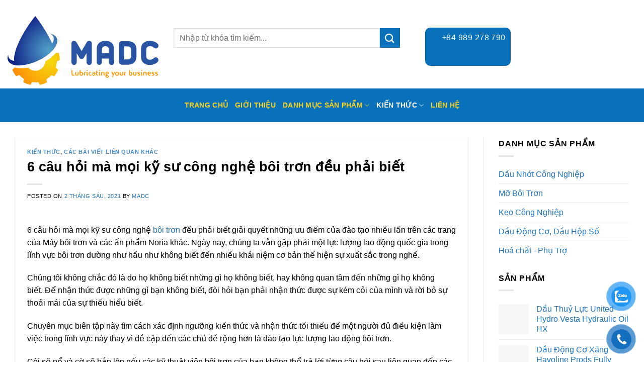

--- FILE ---
content_type: text/html; charset=UTF-8
request_url: https://maianduc.vn/6-cau-hoi-ma-moi-ky-su-cong-nghe-boi-tron-deu-phai-biet/
body_size: 31993
content:
<!DOCTYPE html>
<!--[if IE 9 ]> <html lang="vi" prefix="og: https://ogp.me/ns#" class="ie9 loading-site no-js"> <![endif]-->
<!--[if IE 8 ]> <html lang="vi" prefix="og: https://ogp.me/ns#" class="ie8 loading-site no-js"> <![endif]-->
<!--[if (gte IE 9)|!(IE)]><!--><html lang="vi" prefix="og: https://ogp.me/ns#" class="loading-site no-js"> <!--<![endif]-->
<head><meta charset="UTF-8" /><script>if(navigator.userAgent.match(/MSIE|Internet Explorer/i)||navigator.userAgent.match(/Trident\/7\..*?rv:11/i)){var href=document.location.href;if(!href.match(/[?&]nowprocket/)){if(href.indexOf("?")==-1){if(href.indexOf("#")==-1){document.location.href=href+"?nowprocket=1"}else{document.location.href=href.replace("#","?nowprocket=1#")}}else{if(href.indexOf("#")==-1){document.location.href=href+"&nowprocket=1"}else{document.location.href=href.replace("#","&nowprocket=1#")}}}}</script><script>(()=>{class RocketLazyLoadScripts{constructor(){this.v="1.2.5.1",this.triggerEvents=["keydown","mousedown","mousemove","touchmove","touchstart","touchend","wheel"],this.userEventHandler=this.t.bind(this),this.touchStartHandler=this.i.bind(this),this.touchMoveHandler=this.o.bind(this),this.touchEndHandler=this.h.bind(this),this.clickHandler=this.u.bind(this),this.interceptedClicks=[],this.interceptedClickListeners=[],this.l(this),window.addEventListener("pageshow",(t=>{this.persisted=t.persisted,this.everythingLoaded&&this.m()})),document.addEventListener("DOMContentLoaded",(()=>{this.p()})),this.delayedScripts={normal:[],async:[],defer:[]},this.trash=[],this.allJQueries=[]}k(t){document.hidden?t.t():(this.triggerEvents.forEach((e=>window.addEventListener(e,t.userEventHandler,{passive:!0}))),window.addEventListener("touchstart",t.touchStartHandler,{passive:!0}),window.addEventListener("mousedown",t.touchStartHandler),document.addEventListener("visibilitychange",t.userEventHandler))}_(){this.triggerEvents.forEach((t=>window.removeEventListener(t,this.userEventHandler,{passive:!0}))),document.removeEventListener("visibilitychange",this.userEventHandler)}i(t){"HTML"!==t.target.tagName&&(window.addEventListener("touchend",this.touchEndHandler),window.addEventListener("mouseup",this.touchEndHandler),window.addEventListener("touchmove",this.touchMoveHandler,{passive:!0}),window.addEventListener("mousemove",this.touchMoveHandler),t.target.addEventListener("click",this.clickHandler),this.L(t.target,!0),this.M(t.target,"onclick","rocket-onclick"),this.C())}o(t){window.removeEventListener("touchend",this.touchEndHandler),window.removeEventListener("mouseup",this.touchEndHandler),window.removeEventListener("touchmove",this.touchMoveHandler,{passive:!0}),window.removeEventListener("mousemove",this.touchMoveHandler),t.target.removeEventListener("click",this.clickHandler),this.L(t.target,!1),this.M(t.target,"rocket-onclick","onclick"),this.O()}h(){window.removeEventListener("touchend",this.touchEndHandler),window.removeEventListener("mouseup",this.touchEndHandler),window.removeEventListener("touchmove",this.touchMoveHandler,{passive:!0}),window.removeEventListener("mousemove",this.touchMoveHandler)}u(t){t.target.removeEventListener("click",this.clickHandler),this.L(t.target,!1),this.M(t.target,"rocket-onclick","onclick"),this.interceptedClicks.push(t),t.preventDefault(),t.stopPropagation(),t.stopImmediatePropagation(),this.O()}D(){window.removeEventListener("touchstart",this.touchStartHandler,{passive:!0}),window.removeEventListener("mousedown",this.touchStartHandler),this.interceptedClicks.forEach((t=>{t.target.dispatchEvent(new MouseEvent("click",{view:t.view,bubbles:!0,cancelable:!0}))}))}l(t){EventTarget.prototype.addEventListenerBase=EventTarget.prototype.addEventListener,EventTarget.prototype.addEventListener=function(e,i,o){"click"!==e||t.windowLoaded||i===t.clickHandler||t.interceptedClickListeners.push({target:this,func:i,options:o}),(this||window).addEventListenerBase(e,i,o)}}L(t,e){this.interceptedClickListeners.forEach((i=>{i.target===t&&(e?t.removeEventListener("click",i.func,i.options):t.addEventListener("click",i.func,i.options))})),t.parentNode!==document.documentElement&&this.L(t.parentNode,e)}S(){return new Promise((t=>{this.T?this.O=t:t()}))}C(){this.T=!0}O(){this.T=!1}M(t,e,i){t.hasAttribute&&t.hasAttribute(e)&&(event.target.setAttribute(i,event.target.getAttribute(e)),event.target.removeAttribute(e))}t(){this._(this),"loading"===document.readyState?document.addEventListener("DOMContentLoaded",this.R.bind(this)):this.R()}p(){let t=[];document.querySelectorAll("script[type=rocketlazyloadscript][data-rocket-src]").forEach((e=>{let i=e.getAttribute("data-rocket-src");if(i&&0!==i.indexOf("data:")){0===i.indexOf("//")&&(i=location.protocol+i);try{const o=new URL(i).origin;o!==location.origin&&t.push({src:o,crossOrigin:e.crossOrigin||"module"===e.getAttribute("data-rocket-type")})}catch(t){}}})),t=[...new Map(t.map((t=>[JSON.stringify(t),t]))).values()],this.j(t,"preconnect")}async R(){this.lastBreath=Date.now(),this.P(this),this.F(this),this.q(),this.A(),this.I(),await this.U(this.delayedScripts.normal),await this.U(this.delayedScripts.defer),await this.U(this.delayedScripts.async);try{await this.W(),await this.H(this),await this.J()}catch(t){console.error(t)}window.dispatchEvent(new Event("rocket-allScriptsLoaded")),this.everythingLoaded=!0,this.S().then((()=>{this.D()})),this.N()}A(){document.querySelectorAll("script[type=rocketlazyloadscript]").forEach((t=>{t.hasAttribute("data-rocket-src")?t.hasAttribute("async")&&!1!==t.async?this.delayedScripts.async.push(t):t.hasAttribute("defer")&&!1!==t.defer||"module"===t.getAttribute("data-rocket-type")?this.delayedScripts.defer.push(t):this.delayedScripts.normal.push(t):this.delayedScripts.normal.push(t)}))}async B(t){if(await this.G(),!0!==t.noModule||!("noModule"in HTMLScriptElement.prototype))return new Promise((e=>{let i;function o(){(i||t).setAttribute("data-rocket-status","executed"),e()}try{if(navigator.userAgent.indexOf("Firefox/")>0||""===navigator.vendor)i=document.createElement("script"),[...t.attributes].forEach((t=>{let e=t.nodeName;"type"!==e&&("data-rocket-type"===e&&(e="type"),"data-rocket-src"===e&&(e="src"),i.setAttribute(e,t.nodeValue))})),t.text&&(i.text=t.text),i.hasAttribute("src")?(i.addEventListener("load",o),i.addEventListener("error",(function(){i.setAttribute("data-rocket-status","failed"),e()})),setTimeout((()=>{i.isConnected||e()}),1)):(i.text=t.text,o()),t.parentNode.replaceChild(i,t);else{const i=t.getAttribute("data-rocket-type"),n=t.getAttribute("data-rocket-src");i?(t.type=i,t.removeAttribute("data-rocket-type")):t.removeAttribute("type"),t.addEventListener("load",o),t.addEventListener("error",(function(){t.setAttribute("data-rocket-status","failed"),e()})),n?(t.removeAttribute("data-rocket-src"),t.src=n):t.src="data:text/javascript;base64,"+window.btoa(unescape(encodeURIComponent(t.text)))}}catch(i){t.setAttribute("data-rocket-status","failed"),e()}}));t.setAttribute("data-rocket-status","skipped")}async U(t){const e=t.shift();return e&&e.isConnected?(await this.B(e),this.U(t)):Promise.resolve()}I(){this.j([...this.delayedScripts.normal,...this.delayedScripts.defer,...this.delayedScripts.async],"preload")}j(t,e){var i=document.createDocumentFragment();t.forEach((t=>{const o=t.getAttribute&&t.getAttribute("data-rocket-src")||t.src;if(o){const n=document.createElement("link");n.href=o,n.rel=e,"preconnect"!==e&&(n.as="script"),t.getAttribute&&"module"===t.getAttribute("data-rocket-type")&&(n.crossOrigin=!0),t.crossOrigin&&(n.crossOrigin=t.crossOrigin),t.integrity&&(n.integrity=t.integrity),i.appendChild(n),this.trash.push(n)}})),document.head.appendChild(i)}P(t){let e={};function i(i,o){return e[o].eventsToRewrite.indexOf(i)>=0&&!t.everythingLoaded?"rocket-"+i:i}function o(t,o){!function(t){e[t]||(e[t]={originalFunctions:{add:t.addEventListener,remove:t.removeEventListener},eventsToRewrite:[]},t.addEventListener=function(){arguments[0]=i(arguments[0],t),e[t].originalFunctions.add.apply(t,arguments)},t.removeEventListener=function(){arguments[0]=i(arguments[0],t),e[t].originalFunctions.remove.apply(t,arguments)})}(t),e[t].eventsToRewrite.push(o)}function n(e,i){let o=e[i];e[i]=null,Object.defineProperty(e,i,{get:()=>o||function(){},set(n){t.everythingLoaded?o=n:e["rocket"+i]=o=n}})}o(document,"DOMContentLoaded"),o(window,"DOMContentLoaded"),o(window,"load"),o(window,"pageshow"),o(document,"readystatechange"),n(document,"onreadystatechange"),n(window,"onload"),n(window,"onpageshow")}F(t){let e;function i(e){return t.everythingLoaded?e:e.split(" ").map((t=>"load"===t||0===t.indexOf("load.")?"rocket-jquery-load":t)).join(" ")}function o(o){if(o&&o.fn&&!t.allJQueries.includes(o)){o.fn.ready=o.fn.init.prototype.ready=function(e){return t.domReadyFired?e.bind(document)(o):document.addEventListener("rocket-DOMContentLoaded",(()=>e.bind(document)(o))),o([])};const e=o.fn.on;o.fn.on=o.fn.init.prototype.on=function(){return this[0]===window&&("string"==typeof arguments[0]||arguments[0]instanceof String?arguments[0]=i(arguments[0]):"object"==typeof arguments[0]&&Object.keys(arguments[0]).forEach((t=>{const e=arguments[0][t];delete arguments[0][t],arguments[0][i(t)]=e}))),e.apply(this,arguments),this},t.allJQueries.push(o)}e=o}o(window.jQuery),Object.defineProperty(window,"jQuery",{get:()=>e,set(t){o(t)}})}async H(t){const e=document.querySelector("script[data-webpack]");e&&(await async function(){return new Promise((t=>{e.addEventListener("load",t),e.addEventListener("error",t)}))}(),await t.K(),await t.H(t))}async W(){this.domReadyFired=!0,await this.G(),document.dispatchEvent(new Event("rocket-readystatechange")),await this.G(),document.rocketonreadystatechange&&document.rocketonreadystatechange(),await this.G(),document.dispatchEvent(new Event("rocket-DOMContentLoaded")),await this.G(),window.dispatchEvent(new Event("rocket-DOMContentLoaded"))}async J(){await this.G(),document.dispatchEvent(new Event("rocket-readystatechange")),await this.G(),document.rocketonreadystatechange&&document.rocketonreadystatechange(),await this.G(),window.dispatchEvent(new Event("rocket-load")),await this.G(),window.rocketonload&&window.rocketonload(),await this.G(),this.allJQueries.forEach((t=>t(window).trigger("rocket-jquery-load"))),await this.G();const t=new Event("rocket-pageshow");t.persisted=this.persisted,window.dispatchEvent(t),await this.G(),window.rocketonpageshow&&window.rocketonpageshow({persisted:this.persisted}),this.windowLoaded=!0}m(){document.onreadystatechange&&document.onreadystatechange(),window.onload&&window.onload(),window.onpageshow&&window.onpageshow({persisted:this.persisted})}q(){const t=new Map;document.write=document.writeln=function(e){const i=document.currentScript;i||console.error("WPRocket unable to document.write this: "+e);const o=document.createRange(),n=i.parentElement;let s=t.get(i);void 0===s&&(s=i.nextSibling,t.set(i,s));const c=document.createDocumentFragment();o.setStart(c,0),c.appendChild(o.createContextualFragment(e)),n.insertBefore(c,s)}}async G(){Date.now()-this.lastBreath>45&&(await this.K(),this.lastBreath=Date.now())}async K(){return document.hidden?new Promise((t=>setTimeout(t))):new Promise((t=>requestAnimationFrame(t)))}N(){this.trash.forEach((t=>t.remove()))}static run(){const t=new RocketLazyLoadScripts;t.k(t)}}RocketLazyLoadScripts.run()})();</script>
	<meta name="viewport" content="width=device-width, initial-scale=1">
    <!-- Google Tag Manager -->
<script type="rocketlazyloadscript">(function(w,d,s,l,i){w[l]=w[l]||[];w[l].push({'gtm.start':
new Date().getTime(),event:'gtm.js'});var f=d.getElementsByTagName(s)[0],
j=d.createElement(s),dl=l!='dataLayer'?'&l='+l:'';j.async=true;j.src=
'https://www.googletagmanager.com/gtm.js?id='+i+dl;f.parentNode.insertBefore(j,f);
})(window,document,'script','dataLayer','GTM-WS9CSGS');</script>
<!-- End Google Tag Manager -->

    
    
	<link rel="profile" href="http://gmpg.org/xfn/11" />
	<link rel="pingback" href="https://maianduc.vn/xmlrpc.php" />
    <script type="rocketlazyloadscript" data-minify="1" data-rocket-src="https://maianduc.vn/wp-content/cache/min/1/ajax/libs/jquery/3.6.0/jquery.min.js?ver=1717406282" defer></script>
	<script type="rocketlazyloadscript">(function(html){html.className = html.className.replace(/\bno-js\b/,'js')})(document.documentElement);</script>
<meta name="viewport" content="width=device-width, initial-scale=1" />
<!-- Search Engine Optimization by Rank Math PRO - https://rankmath.com/ -->
<title>6 câu hỏi mà mọi kỹ sư công nghệ bôi trơn đều phải biết</title>
<meta name="description" content="6 câu hỏi mà mọi kỹ sư công nghệ bôi trơn đều phải biết giải quyết những ưu điểm của đào tạo nhiều lần trên các trang của Máy bôi trơn và các ấn phẩm Noria"/>
<meta name="robots" content="follow, index, max-snippet:-1, max-video-preview:-1, max-image-preview:large"/>
<link rel="canonical" href="https://maianduc.vn/6-cau-hoi-ma-moi-ky-su-cong-nghe-boi-tron-deu-phai-biet/" />
<meta property="og:locale" content="vi_VN" />
<meta property="og:type" content="article" />
<meta property="og:title" content="6 câu hỏi mà mọi kỹ sư công nghệ bôi trơn đều phải biết" />
<meta property="og:description" content="6 câu hỏi mà mọi kỹ sư công nghệ bôi trơn đều phải biết giải quyết những ưu điểm của đào tạo nhiều lần trên các trang của Máy bôi trơn và các ấn phẩm Noria" />
<meta property="og:url" content="https://maianduc.vn/6-cau-hoi-ma-moi-ky-su-cong-nghe-boi-tron-deu-phai-biet/" />
<meta property="og:site_name" content="Công Ty CP Mai An Đức" />
<meta property="article:section" content="Kiến thức" />
<meta property="og:updated_time" content="2024-10-03T16:37:54+07:00" />
<meta property="article:published_time" content="2021-06-02T07:02:47+07:00" />
<meta property="article:modified_time" content="2024-10-03T16:37:54+07:00" />
<meta name="twitter:card" content="summary_large_image" />
<meta name="twitter:title" content="6 câu hỏi mà mọi kỹ sư công nghệ bôi trơn đều phải biết" />
<meta name="twitter:description" content="6 câu hỏi mà mọi kỹ sư công nghệ bôi trơn đều phải biết giải quyết những ưu điểm của đào tạo nhiều lần trên các trang của Máy bôi trơn và các ấn phẩm Noria" />
<meta name="twitter:label1" content="Written by" />
<meta name="twitter:data1" content="madc" />
<meta name="twitter:label2" content="Time to read" />
<meta name="twitter:data2" content="6 minutes" />
<script type="application/ld+json" class="rank-math-schema-pro">{"@context":"https://schema.org","@graph":[{"@type":"Organization","@id":"https://maianduc.vn/#organization","name":"C\u00f4ng Ty CP Mai An \u0110\u1ee9c","logo":{"@type":"ImageObject","@id":"https://maianduc.vn/#logo","url":"https://maianduc.vn/wp-content/uploads/2021/06/Logo_MADC-removebg-preview.jpg","contentUrl":"https://maianduc.vn/wp-content/uploads/2021/06/Logo_MADC-removebg-preview.jpg","caption":"C\u00f4ng Ty CP Mai An \u0110\u1ee9c","inLanguage":"vi","width":"500","height":"500"}},{"@type":"WebSite","@id":"https://maianduc.vn/#website","url":"https://maianduc.vn","name":"C\u00f4ng Ty CP Mai An \u0110\u1ee9c","alternateName":"MADC","publisher":{"@id":"https://maianduc.vn/#organization"},"inLanguage":"vi"},{"@type":"WebPage","@id":"https://maianduc.vn/6-cau-hoi-ma-moi-ky-su-cong-nghe-boi-tron-deu-phai-biet/#webpage","url":"https://maianduc.vn/6-cau-hoi-ma-moi-ky-su-cong-nghe-boi-tron-deu-phai-biet/","name":"6 c\u00e2u h\u1ecfi m\u00e0 m\u1ecdi k\u1ef9 s\u01b0 c\u00f4ng ngh\u1ec7 b\u00f4i tr\u01a1n \u0111\u1ec1u ph\u1ea3i bi\u1ebft","datePublished":"2021-06-02T07:02:47+07:00","dateModified":"2024-10-03T16:37:54+07:00","isPartOf":{"@id":"https://maianduc.vn/#website"},"inLanguage":"vi"},{"@type":"Person","@id":"https://maianduc.vn/author/madc/","name":"madc","url":"https://maianduc.vn/author/madc/","image":{"@type":"ImageObject","@id":"https://secure.gravatar.com/avatar/3af2e46abc281953d02b23c993c9bdeb?s=96&amp;d=mm&amp;r=g","url":"https://secure.gravatar.com/avatar/3af2e46abc281953d02b23c993c9bdeb?s=96&amp;d=mm&amp;r=g","caption":"madc","inLanguage":"vi"},"worksFor":{"@id":"https://maianduc.vn/#organization"}},{"headline":" c\u00f4ng ngh\u1ec7 b\u00f4i tr\u01a1n","description":"6 c\u00e2u h\u1ecfi m\u00e0 m\u1ecdi k\u1ef9 s\u01b0 c\u00f4ng ngh\u1ec7 b\u00f4i tr\u01a1n \u0111\u1ec1u ph\u1ea3i bi\u1ebft gi\u1ea3i quy\u1ebft nh\u1eefng \u01b0u \u0111i\u1ec3m c\u1ee7a \u0111\u00e0o t\u1ea1o nhi\u1ec1u l\u1ea7n tr\u00ean c\u00e1c trang c\u1ee7a M\u00e1y b\u00f4i tr\u01a1n v\u00e0 c\u00e1c \u1ea5n ph\u1ea9m Noria","keywords":" c\u00f4ng ngh\u1ec7 b\u00f4i tr\u01a1n","@type":"BlogPosting","author":{"@id":"https://maianduc.vn/author/madc/","name":"madc"},"datePublished":"2021-06-02T07:02:47+07:00","dateModified":"2024-10-03T16:37:54+07:00","name":" c\u00f4ng ngh\u1ec7 b\u00f4i tr\u01a1n","articleSection":"Ki\u1ebfn th\u1ee9c, C\u00e1c b\u00e0i vi\u1ebft li\u00ean quan kh\u00e1c","@id":"https://maianduc.vn/6-cau-hoi-ma-moi-ky-su-cong-nghe-boi-tron-deu-phai-biet/#schema-71335","isPartOf":{"@id":"https://maianduc.vn/6-cau-hoi-ma-moi-ky-su-cong-nghe-boi-tron-deu-phai-biet/#webpage"},"publisher":{"@id":"https://maianduc.vn/#organization"},"inLanguage":"vi","mainEntityOfPage":{"@id":"https://maianduc.vn/6-cau-hoi-ma-moi-ky-su-cong-nghe-boi-tron-deu-phai-biet/#webpage"}}]}</script>
<!-- /Rank Math WordPress SEO plugin -->


<link rel="alternate" type="application/rss+xml" title="Dòng thông tin Công Ty CP Mai An Đức &raquo;" href="https://maianduc.vn/feed/" />
<link rel="alternate" type="application/rss+xml" title="Dòng phản hồi Công Ty CP Mai An Đức &raquo;" href="https://maianduc.vn/comments/feed/" />
<link rel="alternate" type="application/rss+xml" title="Công Ty CP Mai An Đức &raquo; 6 câu hỏi mà mọi kỹ sư công nghệ bôi trơn đều phải biết Dòng phản hồi" href="https://maianduc.vn/6-cau-hoi-ma-moi-ky-su-cong-nghe-boi-tron-deu-phai-biet/feed/" />
<link data-minify="1" rel='stylesheet' id='berocket_product_brand_style-css' href='https://maianduc.vn/wp-content/cache/min/1/wp-content/plugins/brands-for-woocommerce/css/frontend.css?ver=1717406282' type='text/css' media='all' />
<link rel='stylesheet' id='classic-theme-styles-css' href='https://maianduc.vn/wp-includes/css/classic-themes.min.css?ver=6.2.8' type='text/css' media='all' />
<link data-minify="1" rel='stylesheet' id='contact-form-7-css' href='https://maianduc.vn/wp-content/cache/min/1/wp-content/plugins/contact-form-7/includes/css/styles.css?ver=1717406282' type='text/css' media='all' />
<style id='woocommerce-inline-inline-css' type='text/css'>
.woocommerce form .form-row .required { visibility: visible; }
</style>
<link data-minify="1" rel='stylesheet' id='pzf-style-css' href='https://maianduc.vn/wp-content/cache/min/1/wp-content/plugins/button-contact-vr/legacy/css/style.css?ver=1730210479' type='text/css' media='all' />
<link data-minify="1" rel='stylesheet' id='flatsome-main-css' href='https://maianduc.vn/wp-content/cache/min/1/wp-content/themes/flatsome/assets/css/flatsome.css?ver=1717406282' type='text/css' media='all' />
<style id='flatsome-main-inline-css' type='text/css'>
@font-face {
				font-family: "fl-icons";
				font-display: block;
				src: url(https://maianduc.vn/wp-content/themes/flatsome/assets/css/icons/fl-icons.eot?v=3.14.2);
				src:
					url(https://maianduc.vn/wp-content/themes/flatsome/assets/css/icons/fl-icons.eot#iefix?v=3.14.2) format("embedded-opentype"),
					url(https://maianduc.vn/wp-content/themes/flatsome/assets/css/icons/fl-icons.woff2?v=3.14.2) format("woff2"),
					url(https://maianduc.vn/wp-content/themes/flatsome/assets/css/icons/fl-icons.ttf?v=3.14.2) format("truetype"),
					url(https://maianduc.vn/wp-content/themes/flatsome/assets/css/icons/fl-icons.woff?v=3.14.2) format("woff"),
					url(https://maianduc.vn/wp-content/themes/flatsome/assets/css/icons/fl-icons.svg?v=3.14.2#fl-icons) format("svg");
			}
</style>
<link data-minify="1" rel='stylesheet' id='flatsome-shop-css' href='https://maianduc.vn/wp-content/cache/min/1/wp-content/themes/flatsome/assets/css/flatsome-shop.css?ver=1717406282' type='text/css' media='all' />
<link data-minify="1" rel='stylesheet' id='flatsome-style-css' href='https://maianduc.vn/wp-content/cache/min/1/wp-content/themes/flatsome-child/style.css?ver=1717406282' type='text/css' media='all' />
<style id='rocket-lazyload-inline-css' type='text/css'>
.rll-youtube-player{position:relative;padding-bottom:56.23%;height:0;overflow:hidden;max-width:100%;}.rll-youtube-player:focus-within{outline: 2px solid currentColor;outline-offset: 5px;}.rll-youtube-player iframe{position:absolute;top:0;left:0;width:100%;height:100%;z-index:100;background:0 0}.rll-youtube-player img{bottom:0;display:block;left:0;margin:auto;max-width:100%;width:100%;position:absolute;right:0;top:0;border:none;height:auto;-webkit-transition:.4s all;-moz-transition:.4s all;transition:.4s all}.rll-youtube-player img:hover{-webkit-filter:brightness(75%)}.rll-youtube-player .play{height:100%;width:100%;left:0;top:0;position:absolute;background:url(https://maianduc.vn/wp-content/plugins/wp-rocket/assets/img/youtube.png) no-repeat center;background-color: transparent !important;cursor:pointer;border:none;}
</style>
<link rel="https://api.w.org/" href="https://maianduc.vn/wp-json/" /><link rel="alternate" type="application/json" href="https://maianduc.vn/wp-json/wp/v2/posts/7879" /><link rel="EditURI" type="application/rsd+xml" title="RSD" href="https://maianduc.vn/xmlrpc.php?rsd" />
<link rel="wlwmanifest" type="application/wlwmanifest+xml" href="https://maianduc.vn/wp-includes/wlwmanifest.xml" />
<meta name="generator" content="WordPress 6.2.8" />
<link rel='shortlink' href='https://maianduc.vn/?p=7879' />
<link rel="alternate" type="application/json+oembed" href="https://maianduc.vn/wp-json/oembed/1.0/embed?url=https%3A%2F%2Fmaianduc.vn%2F6-cau-hoi-ma-moi-ky-su-cong-nghe-boi-tron-deu-phai-biet%2F" />
<link rel="alternate" type="text/xml+oembed" href="https://maianduc.vn/wp-json/oembed/1.0/embed?url=https%3A%2F%2Fmaianduc.vn%2F6-cau-hoi-ma-moi-ky-su-cong-nghe-boi-tron-deu-phai-biet%2F&#038;format=xml" />
<meta name='dmca-site-verification' content='N082NHp4NlAyb29yM2dsdXVvUGw3dz090' />
<meta name="viewport" content="width=device-width, initial-scale=1.0">

<meta name="google-site-verification" content="m4xbo-EXcU2tbZIr4p7AGXmSmTzrGIN7-4qJymw7nJk" />
<script type="rocketlazyloadscript" data-rocket-type="text/javascript">window.addEventListener('DOMContentLoaded', function() {

jQuery(document).ready(function($) {

   $(window).on("load", function() {

document.querySelector(".product-categories .cat-item-773").remove();

document.querySelector(".product-categories .cat-item-774").remove();

document.querySelector(".product-categories .cat-item-775").remove();

document.querySelector(".product-categories .cat-item-776").remove();

document.querySelector(".product-categories .cat-item-777").remove();

document.querySelector(".product-categories .cat-item-778").remove();

document.querySelector(".product-categories .cat-item-764").remove();

document.querySelector(".product-categories .cat-item-780").remove();

document.querySelector(".product-categories .cat-item-781").remove();
document.querySelector(".product-categories .cat-item-782").remove();
document.querySelector(".product-categories .cat-item-784").remove();
document.querySelector(".product-categories .cat-item-785").remove();
document.querySelector(".product-categories .cat-item-786").remove();
document.querySelector(".product-categories .cat-item-787").remove();
document.querySelector(".product-categories .cat-item-788").remove();
document.querySelector(".product-categories .cat-item-789").remove();
document.querySelector(".product-categories .cat-item-790").remove();
document.querySelector(".product-categories .cat-item-791").remove();
document.querySelector(".product-categories .cat-item-792").remove();
document.querySelector(".product-categories .cat-item-793").remove();
document.querySelector(".product-categories .cat-item-794").remove();
document.querySelector(".product-categories .cat-item-795").remove();
document.querySelector(".product-categories .cat-item-796").remove();

document.querySelector(".product-categories .cat-item-799").remove();
document.querySelector(".product-categories .cat-item-800").remove();


});

});

});</script>
<link rel="apple-touch-icon" sizes="60x60" href="/wp-content/uploads/fbrfg/apple-touch-icon.png">
<link rel="icon" type="image/png" sizes="32x32" href="/wp-content/uploads/fbrfg/favicon-32x32.png">
<link rel="icon" type="image/png" sizes="16x16" href="/wp-content/uploads/fbrfg/favicon-16x16.png">
<link rel="manifest" href="/wp-content/uploads/fbrfg/site.webmanifest">
<link rel="mask-icon" href="/wp-content/uploads/fbrfg/safari-pinned-tab.svg" color="#5bbad5">
<link rel="shortcut icon" href="/wp-content/uploads/fbrfg/favicon.ico">
<meta name="msapplication-TileColor" content="#da532c">
<meta name="msapplication-config" content="/wp-content/uploads/fbrfg/browserconfig.xml">
<meta name="theme-color" content="#ffffff"><!--[if IE]><link rel="stylesheet" type="text/css" href="https://maianduc.vn/wp-content/themes/flatsome/assets/css/ie-fallback.css"><script src="//cdnjs.cloudflare.com/ajax/libs/html5shiv/3.6.1/html5shiv.js"></script><script>var head = document.getElementsByTagName('head')[0],style = document.createElement('style');style.type = 'text/css';style.styleSheet.cssText = ':before,:after{content:none !important';head.appendChild(style);setTimeout(function(){head.removeChild(style);}, 0);</script><script src="https://maianduc.vn/wp-content/themes/flatsome/assets/libs/ie-flexibility.js"></script><![endif]--><meta name="zalo-platform-site-verification" content="I-E3UAxp9L5k__15ik1Y6tVerJcRdWTXCJKn" />
<!-- Google Tag Manager -->
<script type="rocketlazyloadscript">(function(w,d,s,l,i){w[l]=w[l]||[];w[l].push({'gtm.start':
new Date().getTime(),event:'gtm.js'});var f=d.getElementsByTagName(s)[0],
j=d.createElement(s),dl=l!='dataLayer'?'&l='+l:'';j.async=true;j.src=
'https://www.googletagmanager.com/gtm.js?id='+i+dl;f.parentNode.insertBefore(j,f);
})(window,document,'script','dataLayer','GTM-WS9CSGS');</script>
<!-- End Google Tag Manager -->
<link rel="apple-touch-icon" sizes="180x180" href="/apple-touch-icon.png">
<link rel="icon" type="image/png" sizes="32x32" href="/favicon-32x32.png">
<link rel="icon" type="image/png" sizes="16x16" href="/favicon-16x16.png">
<link rel="manifest" href="/site.webmanifest">
<link rel="mask-icon" href="/safari-pinned-tab.svg" color="#5bbad5">
<meta name="msapplication-TileColor" content="#da532c">
<meta name="theme-color" content="#ffffff">

<!-- Facebook Pixel Code -->
<script type="rocketlazyloadscript">
!function(f,b,e,v,n,t,s)
{if(f.fbq)return;n=f.fbq=function(){n.callMethod?
n.callMethod.apply(n,arguments):n.queue.push(arguments)};
if(!f._fbq)f._fbq=n;n.push=n;n.loaded=!0;n.version='2.0';
n.queue=[];t=b.createElement(e);t.async=!0;
t.src=v;s=b.getElementsByTagName(e)[0];
s.parentNode.insertBefore(t,s)}(window, document,'script',
'https://connect.facebook.net/en_US/fbevents.js');
fbq('init', '1563934823959652');
fbq('track', 'PageView');
</script>
<noscript><img height="1" width="1" style="display:none"
src="https://www.facebook.com/tr?id=1563934823959652&ev=PageView&noscript=1"
/></noscript>
<!-- End Facebook Pixel Code -->
<!-- Global site tag (gtag.js) - Google Ads: 603031058 -->
<script type="rocketlazyloadscript" async data-rocket-src="https://www.googletagmanager.com/gtag/js?id=AW-603031058"></script>
<script type="rocketlazyloadscript">
  window.dataLayer = window.dataLayer || [];
  function gtag(){dataLayer.push(arguments);}
  gtag('js', new Date());

  gtag('config', 'AW-603031058');
</script>

<script type="application/ld+json">
{
  "@context": "https://schema.org",
  "@type": "Store",
  "name": "Mai An Đức",
  "alternateName": "Mỡ chịu nhiệt - Dầu Thuỷ Lực - Mỡ thực phẩm",
  "@id": "https://maianduc.vn/",
  "logo": "https://maianduc.vn/wp-content/uploads/2021/07/logo.svg",
  "image": "https://maianduc.vn/wp-content/uploads/2021/07/logo.svg",
  "description": "MADC cung cấp các sản phẩm dầu thuỷ lực, dầu bánh răng, dầu cắt gọt, mỡ chịu nhiệt, mỡ thực phẩm, mỡ bôi trơn, dầu máy nén khí, dầu máy nén lạnh, dầu tuabin",
  "url": "https://maianduc.vn/",
  "telephone": "0989278790",
  "priceRange": "10000VND-10000000000VND",
  "hasMap": "https://www.google.com/maps?cid=8707662713787990311",	
  "address": {
    "@type": "PostalAddress",
    "streetAddress": "6 Phạm Thận Duật, Thạnh Mỹ Lợi",
    "addressLocality": "Thủ Đức",
	"addressRegion": "Hồ Chí Minh",
    "postalCode": "700000",
    "addressCountry": "VN"
  },
  "geo": {
    "@type": "GeoCoordinates",
    "latitude": 10.7875514,
    "longitude": 106.7343419
  },
  "openingHoursSpecification": {
    "@type": "OpeningHoursSpecification",
    "dayOfWeek": [
      "Monday",
      "Tuesday",
      "Wednesday",
      "Thursday",
      "Friday",
      "Saturday",
      "Sunday"
    ],
    "opens": "00:00",
    "closes": "23:59"
  },
  "sameAs": [
	"https://www.facebook.com/maianducJSC",
	"https://twitter.com/MaianducJSC",
	"https://www.pinterest.com/maianduc/",
	"https://maianduc.tumblr.com/",
	"https://www.youtube.com/@congtycpmaianuc1281",
	"https://www.linkedin.com/in/mai-an-duc-joint-stock-company-0034a8237/",
	"https://maianduc.weebly.com/",
	"https://sites.google.com/view/maianduc/",
	"https://maianduc.blogspot.com/",
	"https://www.tiktok.com/@maianducjsc"
  ]
}
</script>	<noscript><style>.woocommerce-product-gallery{ opacity: 1 !important; }</style></noscript>
	<style id="custom-css" type="text/css">:root {--primary-color: #0971ba;}.full-width .ubermenu-nav, .container, .row{max-width: 1370px}.row.row-collapse{max-width: 1340px}.row.row-small{max-width: 1362.5px}.row.row-large{max-width: 1400px}.header-main{height: 151px}#logo img{max-height: 151px}#logo{width:300px;}.stuck #logo img{padding:5px 0;}.header-bottom{min-height: 50px}.header-top{min-height: 30px}.transparent .header-main{height: 90px}.transparent #logo img{max-height: 90px}.has-transparent + .page-title:first-of-type,.has-transparent + #main > .page-title,.has-transparent + #main > div > .page-title,.has-transparent + #main .page-header-wrapper:first-of-type .page-title{padding-top: 140px;}.header.show-on-scroll,.stuck .header-main{height:70px!important}.stuck #logo img{max-height: 70px!important}.search-form{ width: 100%;}.header-bg-color, .header-wrapper {background-color: #ffffff}.header-bottom {background-color: #0971ba}.header-main .nav > li > a{line-height: 16px }.stuck .header-main .nav > li > a{line-height: 50px }.header-bottom-nav > li > a{line-height: 47px }@media (max-width: 549px) {.header-main{height: 70px}#logo img{max-height: 70px}}.nav-dropdown{font-size:110%}.nav-dropdown-has-arrow li.has-dropdown:after{border-bottom-color: #1079bd;}.nav .nav-dropdown{background-color: #1079bd}/* Color */.accordion-title.active, .has-icon-bg .icon .icon-inner,.logo a, .primary.is-underline, .primary.is-link, .badge-outline .badge-inner, .nav-outline > li.active> a,.nav-outline >li.active > a, .cart-icon strong,[data-color='primary'], .is-outline.primary{color: #0971ba;}/* Color !important */[data-text-color="primary"]{color: #0971ba!important;}/* Background Color */[data-text-bg="primary"]{background-color: #0971ba;}/* Background */.scroll-to-bullets a,.featured-title, .label-new.menu-item > a:after, .nav-pagination > li > .current,.nav-pagination > li > span:hover,.nav-pagination > li > a:hover,.has-hover:hover .badge-outline .badge-inner,button[type="submit"], .button.wc-forward:not(.checkout):not(.checkout-button), .button.submit-button, .button.primary:not(.is-outline),.featured-table .title,.is-outline:hover, .has-icon:hover .icon-label,.nav-dropdown-bold .nav-column li > a:hover, .nav-dropdown.nav-dropdown-bold > li > a:hover, .nav-dropdown-bold.dark .nav-column li > a:hover, .nav-dropdown.nav-dropdown-bold.dark > li > a:hover, .is-outline:hover, .tagcloud a:hover,.grid-tools a, input[type='submit']:not(.is-form), .box-badge:hover .box-text, input.button.alt,.nav-box > li > a:hover,.nav-box > li.active > a,.nav-pills > li.active > a ,.current-dropdown .cart-icon strong, .cart-icon:hover strong, .nav-line-bottom > li > a:before, .nav-line-grow > li > a:before, .nav-line > li > a:before,.banner, .header-top, .slider-nav-circle .flickity-prev-next-button:hover svg, .slider-nav-circle .flickity-prev-next-button:hover .arrow, .primary.is-outline:hover, .button.primary:not(.is-outline), input[type='submit'].primary, input[type='submit'].primary, input[type='reset'].button, input[type='button'].primary, .badge-inner{background-color: #0971ba;}/* Border */.nav-vertical.nav-tabs > li.active > a,.scroll-to-bullets a.active,.nav-pagination > li > .current,.nav-pagination > li > span:hover,.nav-pagination > li > a:hover,.has-hover:hover .badge-outline .badge-inner,.accordion-title.active,.featured-table,.is-outline:hover, .tagcloud a:hover,blockquote, .has-border, .cart-icon strong:after,.cart-icon strong,.blockUI:before, .processing:before,.loading-spin, .slider-nav-circle .flickity-prev-next-button:hover svg, .slider-nav-circle .flickity-prev-next-button:hover .arrow, .primary.is-outline:hover{border-color: #0971ba}.nav-tabs > li.active > a{border-top-color: #0971ba}.widget_shopping_cart_content .blockUI.blockOverlay:before { border-left-color: #0971ba }.woocommerce-checkout-review-order .blockUI.blockOverlay:before { border-left-color: #0971ba }/* Fill */.slider .flickity-prev-next-button:hover svg,.slider .flickity-prev-next-button:hover .arrow{fill: #0971ba;}body{font-size: 100%;}@media screen and (max-width: 549px){body{font-size: 100%;}}body{font-family:"Open Sans", sans-serif}body{font-weight: 300}body{color: #000000}.nav > li > a {font-family:"Roboto", sans-serif;}.mobile-sidebar-levels-2 .nav > li > ul > li > a {font-family:"Roboto", sans-serif;}.nav > li > a {font-weight: 700;}.mobile-sidebar-levels-2 .nav > li > ul > li > a {font-weight: 700;}h1,h2,h3,h4,h5,h6,.heading-font, .off-canvas-center .nav-sidebar.nav-vertical > li > a{font-family: "Roboto Condensed", sans-serif;}h1,h2,h3,h4,h5,h6,.heading-font,.banner h1,.banner h2{font-weight: 0;}h1,h2,h3,h4,h5,h6,.heading-font{color: #000000;}.alt-font{font-family: "Dancing Script", sans-serif;}.alt-font{font-weight: 400!important;}.header:not(.transparent) .header-bottom-nav.nav > li > a{color: #f8d11f;}.header:not(.transparent) .header-bottom-nav.nav > li > a:hover,.header:not(.transparent) .header-bottom-nav.nav > li.active > a,.header:not(.transparent) .header-bottom-nav.nav > li.current > a,.header:not(.transparent) .header-bottom-nav.nav > li > a.active,.header:not(.transparent) .header-bottom-nav.nav > li > a.current{color: #ffffff;}.header-bottom-nav.nav-line-bottom > li > a:before,.header-bottom-nav.nav-line-grow > li > a:before,.header-bottom-nav.nav-line > li > a:before,.header-bottom-nav.nav-box > li > a:hover,.header-bottom-nav.nav-box > li.active > a,.header-bottom-nav.nav-pills > li > a:hover,.header-bottom-nav.nav-pills > li.active > a{color:#FFF!important;background-color: #ffffff;}a{color: #1e73be;}a:hover{color: #1e73be;}.tagcloud a:hover{border-color: #1e73be;background-color: #1e73be;}.price del, .product_list_widget del, del .woocommerce-Price-amount { color: #636363; }ins .woocommerce-Price-amount { color: #ba0707; }@media screen and (min-width: 550px){.products .box-vertical .box-image{min-width: 247px!important;width: 247px!important;}}.absolute-footer, html{background-color: #ffffff}/* Custom CSS */body {font-family: "Open Sans", sans-serif;}.woocommerce-variation-add-to-cart,.single-product .price-wrapper{display: none !important;}/* Custom CSS Mobile */@media (max-width: 549px){body {font-family: -apple-system,BlinkMacSystemFont,"Segoe UI",Roboto,"Helvetica Neue",Arial,sans-serif,"Apple Color Emoji","Segoe UI Emoji","Segoe UI Symbol";}}.label-new.menu-item > a:after{content:"New";}.label-hot.menu-item > a:after{content:"Hot";}.label-sale.menu-item > a:after{content:"Sale";}.label-popular.menu-item > a:after{content:"Popular";}</style><style id="infinite-scroll-css" type="text/css">.page-load-status,.archive .woocommerce-pagination {display: none;}</style><noscript><style id="rocket-lazyload-nojs-css">.rll-youtube-player, [data-lazy-src]{display:none !important;}</style></noscript>    

</head>

<body class="post-template-default single single-post postid-7879 single-format-standard theme-flatsome woocommerce-no-js lightbox nav-dropdown-has-shadow">

<svg xmlns="http://www.w3.org/2000/svg" viewBox="0 0 0 0" width="0" height="0" focusable="false" role="none" style="visibility: hidden; position: absolute; left: -9999px; overflow: hidden;" ><defs><filter id="wp-duotone-dark-grayscale"><feColorMatrix color-interpolation-filters="sRGB" type="matrix" values=" .299 .587 .114 0 0 .299 .587 .114 0 0 .299 .587 .114 0 0 .299 .587 .114 0 0 " /><feComponentTransfer color-interpolation-filters="sRGB" ><feFuncR type="table" tableValues="0 0.49803921568627" /><feFuncG type="table" tableValues="0 0.49803921568627" /><feFuncB type="table" tableValues="0 0.49803921568627" /><feFuncA type="table" tableValues="1 1" /></feComponentTransfer><feComposite in2="SourceGraphic" operator="in" /></filter></defs></svg><svg xmlns="http://www.w3.org/2000/svg" viewBox="0 0 0 0" width="0" height="0" focusable="false" role="none" style="visibility: hidden; position: absolute; left: -9999px; overflow: hidden;" ><defs><filter id="wp-duotone-grayscale"><feColorMatrix color-interpolation-filters="sRGB" type="matrix" values=" .299 .587 .114 0 0 .299 .587 .114 0 0 .299 .587 .114 0 0 .299 .587 .114 0 0 " /><feComponentTransfer color-interpolation-filters="sRGB" ><feFuncR type="table" tableValues="0 1" /><feFuncG type="table" tableValues="0 1" /><feFuncB type="table" tableValues="0 1" /><feFuncA type="table" tableValues="1 1" /></feComponentTransfer><feComposite in2="SourceGraphic" operator="in" /></filter></defs></svg><svg xmlns="http://www.w3.org/2000/svg" viewBox="0 0 0 0" width="0" height="0" focusable="false" role="none" style="visibility: hidden; position: absolute; left: -9999px; overflow: hidden;" ><defs><filter id="wp-duotone-purple-yellow"><feColorMatrix color-interpolation-filters="sRGB" type="matrix" values=" .299 .587 .114 0 0 .299 .587 .114 0 0 .299 .587 .114 0 0 .299 .587 .114 0 0 " /><feComponentTransfer color-interpolation-filters="sRGB" ><feFuncR type="table" tableValues="0.54901960784314 0.98823529411765" /><feFuncG type="table" tableValues="0 1" /><feFuncB type="table" tableValues="0.71764705882353 0.25490196078431" /><feFuncA type="table" tableValues="1 1" /></feComponentTransfer><feComposite in2="SourceGraphic" operator="in" /></filter></defs></svg><svg xmlns="http://www.w3.org/2000/svg" viewBox="0 0 0 0" width="0" height="0" focusable="false" role="none" style="visibility: hidden; position: absolute; left: -9999px; overflow: hidden;" ><defs><filter id="wp-duotone-blue-red"><feColorMatrix color-interpolation-filters="sRGB" type="matrix" values=" .299 .587 .114 0 0 .299 .587 .114 0 0 .299 .587 .114 0 0 .299 .587 .114 0 0 " /><feComponentTransfer color-interpolation-filters="sRGB" ><feFuncR type="table" tableValues="0 1" /><feFuncG type="table" tableValues="0 0.27843137254902" /><feFuncB type="table" tableValues="0.5921568627451 0.27843137254902" /><feFuncA type="table" tableValues="1 1" /></feComponentTransfer><feComposite in2="SourceGraphic" operator="in" /></filter></defs></svg><svg xmlns="http://www.w3.org/2000/svg" viewBox="0 0 0 0" width="0" height="0" focusable="false" role="none" style="visibility: hidden; position: absolute; left: -9999px; overflow: hidden;" ><defs><filter id="wp-duotone-midnight"><feColorMatrix color-interpolation-filters="sRGB" type="matrix" values=" .299 .587 .114 0 0 .299 .587 .114 0 0 .299 .587 .114 0 0 .299 .587 .114 0 0 " /><feComponentTransfer color-interpolation-filters="sRGB" ><feFuncR type="table" tableValues="0 0" /><feFuncG type="table" tableValues="0 0.64705882352941" /><feFuncB type="table" tableValues="0 1" /><feFuncA type="table" tableValues="1 1" /></feComponentTransfer><feComposite in2="SourceGraphic" operator="in" /></filter></defs></svg><svg xmlns="http://www.w3.org/2000/svg" viewBox="0 0 0 0" width="0" height="0" focusable="false" role="none" style="visibility: hidden; position: absolute; left: -9999px; overflow: hidden;" ><defs><filter id="wp-duotone-magenta-yellow"><feColorMatrix color-interpolation-filters="sRGB" type="matrix" values=" .299 .587 .114 0 0 .299 .587 .114 0 0 .299 .587 .114 0 0 .299 .587 .114 0 0 " /><feComponentTransfer color-interpolation-filters="sRGB" ><feFuncR type="table" tableValues="0.78039215686275 1" /><feFuncG type="table" tableValues="0 0.94901960784314" /><feFuncB type="table" tableValues="0.35294117647059 0.47058823529412" /><feFuncA type="table" tableValues="1 1" /></feComponentTransfer><feComposite in2="SourceGraphic" operator="in" /></filter></defs></svg><svg xmlns="http://www.w3.org/2000/svg" viewBox="0 0 0 0" width="0" height="0" focusable="false" role="none" style="visibility: hidden; position: absolute; left: -9999px; overflow: hidden;" ><defs><filter id="wp-duotone-purple-green"><feColorMatrix color-interpolation-filters="sRGB" type="matrix" values=" .299 .587 .114 0 0 .299 .587 .114 0 0 .299 .587 .114 0 0 .299 .587 .114 0 0 " /><feComponentTransfer color-interpolation-filters="sRGB" ><feFuncR type="table" tableValues="0.65098039215686 0.40392156862745" /><feFuncG type="table" tableValues="0 1" /><feFuncB type="table" tableValues="0.44705882352941 0.4" /><feFuncA type="table" tableValues="1 1" /></feComponentTransfer><feComposite in2="SourceGraphic" operator="in" /></filter></defs></svg><svg xmlns="http://www.w3.org/2000/svg" viewBox="0 0 0 0" width="0" height="0" focusable="false" role="none" style="visibility: hidden; position: absolute; left: -9999px; overflow: hidden;" ><defs><filter id="wp-duotone-blue-orange"><feColorMatrix color-interpolation-filters="sRGB" type="matrix" values=" .299 .587 .114 0 0 .299 .587 .114 0 0 .299 .587 .114 0 0 .299 .587 .114 0 0 " /><feComponentTransfer color-interpolation-filters="sRGB" ><feFuncR type="table" tableValues="0.098039215686275 1" /><feFuncG type="table" tableValues="0 0.66274509803922" /><feFuncB type="table" tableValues="0.84705882352941 0.41960784313725" /><feFuncA type="table" tableValues="1 1" /></feComponentTransfer><feComposite in2="SourceGraphic" operator="in" /></filter></defs></svg>
<a class="skip-link screen-reader-text" href="#main">Skip to content</a>

<div id="wrapper">

	
	<header id="header" class="header has-sticky sticky-jump">
		<div class="header-wrapper">
			<div id="masthead" class="header-main nav-dark">
      <div class="header-inner flex-row container logo-left medium-logo-center" role="navigation">

          <!-- Logo -->
          <div id="logo" class="flex-col logo">
            <!-- Header logo -->
<a href="https://maianduc.vn/" title="Công Ty CP Mai An Đức - Mỡ Bôi Trơn &#8211; Dầu Nhớt Công Nghiệp &#8211; Keo &#8211; Hoá Chất Phụ Trợ &#8211;" rel="home">
    <img width="300" height="151" src="data:image/svg+xml,%3Csvg%20xmlns='http://www.w3.org/2000/svg'%20viewBox='0%200%20300%20151'%3E%3C/svg%3E" class="header_logo header-logo" alt="Công Ty CP Mai An Đức" data-lazy-src="https://maianduc.vn/wp-content/uploads/2021/07/logo.svg"/><noscript><img width="300" height="151" src="https://maianduc.vn/wp-content/uploads/2021/07/logo.svg" class="header_logo header-logo" alt="Công Ty CP Mai An Đức"/></noscript><img  width="300" height="151" src="data:image/svg+xml,%3Csvg%20xmlns='http://www.w3.org/2000/svg'%20viewBox='0%200%20300%20151'%3E%3C/svg%3E" class="header-logo-dark" alt="Công Ty CP Mai An Đức" data-lazy-src="https://maianduc.vn/wp-content/uploads/2021/07/logo.svg"/><noscript><img  width="300" height="151" src="https://maianduc.vn/wp-content/uploads/2021/07/logo.svg" class="header-logo-dark" alt="Công Ty CP Mai An Đức"/></noscript></a>
          </div>

          <!-- Mobile Left Elements -->
          <div class="flex-col show-for-medium flex-left">
            <ul class="mobile-nav nav nav-left ">
              <li class="nav-icon has-icon">
  <div class="header-button">		<a href="#" data-open="#main-menu" data-pos="left" data-bg="main-menu-overlay" data-color="" class="icon primary button round is-small" aria-label="Menu" aria-controls="main-menu" aria-expanded="false">
		
		  <i class="icon-menu" ></i>
		  <span class="menu-title uppercase hide-for-small">Menu</span>		</a>
	 </div> </li>            </ul>
          </div>

          <!-- Left Elements -->
          <div class="flex-col hide-for-medium flex-left
            flex-grow">
            <ul class="header-nav header-nav-main nav nav-left  nav-uppercase" >
              <li class="header-block"><div class="header-block-block-1"><div class="row row-small"  id="row-790961706">


	<div id="col-766557002" class="col div-no-padding medium-6 small-12 large-6"  >
				<div class="col-inner"  >
			
			

	<div id="gap-746548346" class="gap-element clearfix" style="display:block; height:auto;">
		
<style>
#gap-746548346 {
  padding-top: 6px;
}
</style>
	</div>
	

<div class="searchform-wrapper ux-search-box relative is-normal"><form role="search" method="get" class="searchform" action="https://maianduc.vn/">
	<div class="flex-row relative">
						<div class="flex-col flex-grow">
			<label class="screen-reader-text" for="woocommerce-product-search-field-0">Tìm kiếm:</label>
			<input type="search" id="woocommerce-product-search-field-0" class="search-field mb-0" placeholder="Nhập từ khóa tìm kiếm..." value="" name="s" />
			<input type="hidden" name="post_type" value="product" />
					</div>
		<div class="flex-col">
			<button type="submit" value="Tìm kiếm" class="ux-search-submit submit-button secondary button icon mb-0" aria-label="Submit">
				<i class="icon-search" ></i>			</button>
		</div>
	</div>
	<div class="live-search-results text-left z-top"></div>
</form>
</div>

	<div id="gap-1713673095" class="gap-element clearfix" style="display:block; height:auto;">
		
<style>
#gap-1713673095 {
  padding-top: 10px;
}
</style>
	</div>
	


		</div>
					</div>

	

	<div id="col-1503221809" class="col medium-3 small-12 large-3"  >
				<div class="col-inner"  >
			
			

<a href="tel:0989278790" target="_self" class="button primary reveal-icon hotline-header"  style="border-radius:10px;">
    <span>+84 989 278 790</span>
  <i class="icon-phone" ></i></a>



		</div>
				
<style>
#col-1503221809 > .col-inner {
  padding: 5px 0px 0px 30px;
  margin: px 0px 0px 0px;
}
</style>
	</div>

	

</div></div></li>            </ul>
          </div>

          <!-- Right Elements -->
          <div class="flex-col hide-for-medium flex-right">
            <ul class="header-nav header-nav-main nav nav-right  nav-uppercase">
                          </ul>
          </div>

          <!-- Mobile Right Elements -->
          <div class="flex-col show-for-medium flex-right">
            <ul class="mobile-nav nav nav-right ">
                          </ul>
          </div>

      </div>
     
            <div class="container"><div class="top-divider full-width"></div></div>
      </div><div id="wide-nav" class="header-bottom wide-nav nav-dark flex-has-center">
    <div class="flex-row container">

            
                        <div class="flex-col hide-for-medium flex-center">
                <ul class="nav header-nav header-bottom-nav nav-center  nav-size-medium nav-uppercase">
                    <li id="menu-item-422" class="menu-item menu-item-type-post_type menu-item-object-page menu-item-home menu-item-422 menu-item-design-default"><a href="https://maianduc.vn/" class="nav-top-link">Trang Chủ</a></li>
<li id="menu-item-431" class="menu-item menu-item-type-post_type menu-item-object-page menu-item-431 menu-item-design-default"><a href="https://maianduc.vn/gioi-thieu/" class="nav-top-link">Giới thiệu</a></li>
<li id="menu-item-27903" class="menu-item menu-item-type-post_type menu-item-object-page menu-item-has-children menu-item-27903 menu-item-design-default has-dropdown"><a href="https://maianduc.vn/mua/" class="nav-top-link">Danh mục sản phẩm<i class="icon-angle-down" ></i></a>
<ul class="sub-menu nav-dropdown nav-dropdown-simple dark dropdown-uppercase">
	<li id="menu-item-27905" class="menu-item menu-item-type-taxonomy menu-item-object-product_cat menu-item-has-children menu-item-27905 nav-dropdown-col"><a href="https://maianduc.vn/dau-nhot-cong-nghiep/">Dầu Nhớt Công Nghiệp</a>
	<ul class="sub-menu nav-column nav-dropdown-simple dark dropdown-uppercase">
		<li id="menu-item-27909" class="menu-item menu-item-type-taxonomy menu-item-object-product_cat menu-item-27909"><a href="https://maianduc.vn/dau-thuy-luc/">Dầu Thủy Lực</a></li>
		<li id="menu-item-27910" class="menu-item menu-item-type-taxonomy menu-item-object-product_cat menu-item-27910"><a href="https://maianduc.vn/dau-truyen-nhiet/">Dầu Truyền Nhiệt</a></li>
		<li id="menu-item-27911" class="menu-item menu-item-type-taxonomy menu-item-object-product_cat menu-item-27911"><a href="https://maianduc.vn/dau-banh-rang-dau-nhot-cong-nghiep/">Dầu Bánh Răng Công Nghiệp</a></li>
		<li id="menu-item-27912" class="menu-item menu-item-type-taxonomy menu-item-object-product_cat menu-item-27912"><a href="https://maianduc.vn/dau-cat-got/">Dầu Cắt Gọt &#8211; Gia Công Kim Loại</a></li>
		<li id="menu-item-27913" class="menu-item menu-item-type-taxonomy menu-item-object-product_cat menu-item-27913"><a href="https://maianduc.vn/dau-may-bien-the/">Dầu Máy Biến Thế</a></li>
		<li id="menu-item-27914" class="menu-item menu-item-type-taxonomy menu-item-object-product_cat menu-item-27914"><a href="https://maianduc.vn/dau-tuabin/">Dầu Tuabin</a></li>
		<li id="menu-item-27915" class="menu-item menu-item-type-taxonomy menu-item-object-product_cat menu-item-27915"><a href="https://maianduc.vn/dau-nhot-chong-ri/">Dầu Nhớt Chống Rỉ</a></li>
		<li id="menu-item-27916" class="menu-item menu-item-type-taxonomy menu-item-object-product_cat menu-item-27916"><a href="https://maianduc.vn/dau-xich-chiu-nhiet/">Dầu Xích Chịu Nhiệt</a></li>
		<li id="menu-item-27917" class="menu-item menu-item-type-taxonomy menu-item-object-product_cat menu-item-27917"><a href="https://maianduc.vn/dau-hoa-deo-cao-su/">Dầu Hoá Dẻo Cao Su</a></li>
		<li id="menu-item-27918" class="menu-item menu-item-type-taxonomy menu-item-object-product_cat menu-item-27918"><a href="https://maianduc.vn/dau-suc-rua-tay-rua/">Dầu Súc Rửa/Tẩy Rửa</a></li>
	</ul>
</li>
	<li id="menu-item-27906" class="menu-item menu-item-type-taxonomy menu-item-object-product_cat menu-item-has-children menu-item-27906 nav-dropdown-col"><a href="https://maianduc.vn/mo-boi-tron/">Mỡ Bôi Trơn</a>
	<ul class="sub-menu nav-column nav-dropdown-simple dark dropdown-uppercase">
		<li id="menu-item-27935" class="menu-item menu-item-type-taxonomy menu-item-object-product_cat menu-item-27935"><a href="https://maianduc.vn/mo-chiu-nhiet-mo-boi-tron/">Mỡ Chịu Nhiệt</a></li>
		<li id="menu-item-27928" class="menu-item menu-item-type-taxonomy menu-item-object-product_cat menu-item-27928"><a href="https://maianduc.vn/mo-silicon/">Mỡ Silicon</a></li>
		<li id="menu-item-27926" class="menu-item menu-item-type-taxonomy menu-item-object-product_cat menu-item-27926"><a href="https://maianduc.vn/mo-boi-tron-tiep-diem-dien/">Mỡ Bôi Trơn Tiếp Điểm Điện</a></li>
		<li id="menu-item-27925" class="menu-item menu-item-type-taxonomy menu-item-object-product_cat menu-item-27925"><a href="https://maianduc.vn/mo-boi-tron-da-dung-chiu-nuoc/">Mỡ Bôi Trơn Đa Dụng, Chịu Nước</a></li>
		<li id="menu-item-27936" class="menu-item menu-item-type-taxonomy menu-item-object-product_cat menu-item-27936"><a href="https://maianduc.vn/mo-boi-tron-banh-rang-ho-day-cap/">Mỡ Bôi Trơn Bánh Răng Hở/ Dây Cáp</a></li>
		<li id="menu-item-27922" class="menu-item menu-item-type-taxonomy menu-item-object-product_cat menu-item-27922"><a href="https://maianduc.vn/mo-cao-toc/">Mỡ Cao Tốc</a></li>
		<li id="menu-item-27933" class="menu-item menu-item-type-taxonomy menu-item-object-product_cat menu-item-27933"><a href="https://maianduc.vn/mo-chi/">Mỡ Chì</a></li>
		<li id="menu-item-27924" class="menu-item menu-item-type-taxonomy menu-item-object-product_cat menu-item-27924"><a href="https://maianduc.vn/mo-chong-ket-dinh/">Mỡ Chống Kẹt Dính</a></li>
		<li id="menu-item-27923" class="menu-item menu-item-type-taxonomy menu-item-object-product_cat menu-item-27923"><a href="https://maianduc.vn/mo-cach-dien/">Mỡ Cách Điện</a></li>
		<li id="menu-item-27927" class="menu-item menu-item-type-taxonomy menu-item-object-product_cat menu-item-27927"><a href="https://maianduc.vn/mo-boi-tron-truc-chinh/">Mỡ Bôi Trơn Trục Chính</a></li>
		<li id="menu-item-27929" class="menu-item menu-item-type-taxonomy menu-item-object-product_cat menu-item-27929"><a href="https://maianduc.vn/mo-chiu-cuc-ap/">Mỡ Chịu Cực Áp</a></li>
		<li id="menu-item-27931" class="menu-item menu-item-type-taxonomy menu-item-object-product_cat menu-item-27931"><a href="https://maianduc.vn/mo-chan-khong/">Mỡ Chân Không</a></li>
		<li id="menu-item-27930" class="menu-item menu-item-type-taxonomy menu-item-object-product_cat menu-item-27930"><a href="https://maianduc.vn/mo-boi-tron-bo-kep-phanh-thang/">Mỡ Bôi Trơn Bộ Kẹp Phanh Thắng</a></li>
		<li id="menu-item-27934" class="menu-item menu-item-type-taxonomy menu-item-object-product_cat menu-item-27934"><a href="https://maianduc.vn/mo-bo-thuc-pham-duoc-pham/">Mỡ Bò Thực Phẩm, Dược Phẩm</a></li>
	</ul>
</li>
	<li id="menu-item-27904" class="menu-item menu-item-type-taxonomy menu-item-object-product_cat menu-item-has-children menu-item-27904 nav-dropdown-col"><a href="https://maianduc.vn/keo-cong-nghiep/">Keo Công Nghiệp</a>
	<ul class="sub-menu nav-column nav-dropdown-simple dark dropdown-uppercase">
		<li id="menu-item-27941" class="menu-item menu-item-type-taxonomy menu-item-object-product_cat menu-item-27941"><a href="https://maianduc.vn/keo-dan-nhanh/">Keo Dán Nhanh</a></li>
		<li id="menu-item-27938" class="menu-item menu-item-type-taxonomy menu-item-object-product_cat menu-item-27938"><a href="https://maianduc.vn/keo-dan-kim-loai/">Keo Dán Kim Loại</a></li>
		<li id="menu-item-27943" class="menu-item menu-item-type-taxonomy menu-item-object-product_cat menu-item-27943"><a href="https://maianduc.vn/keo-dan-duoi-nuoc/">Keo Dán Dưới Nước</a></li>
		<li id="menu-item-27939" class="menu-item menu-item-type-taxonomy menu-item-object-product_cat menu-item-27939"><a href="https://maianduc.vn/keo-khoa-ren/">Keo Khoá Ren, Chống Xoay Trục</a></li>
		<li id="menu-item-27937" class="menu-item menu-item-type-taxonomy menu-item-object-product_cat menu-item-27937"><a href="https://maianduc.vn/keo-dan-bang-tai/">Keo Dán Băng Tải</a></li>
	</ul>
</li>
	<li id="menu-item-27907" class="menu-item menu-item-type-taxonomy menu-item-object-product_cat menu-item-has-children menu-item-27907 nav-dropdown-col"><a href="https://maianduc.vn/hoa-chat-phu-tro/">Hoá chất &#8211; Phụ Trợ</a>
	<ul class="sub-menu nav-column nav-dropdown-simple dark dropdown-uppercase">
		<li id="menu-item-27950" class="menu-item menu-item-type-taxonomy menu-item-object-product_cat menu-item-27950"><a href="https://maianduc.vn/son-phu-ma-kem/">Sơn phủ mạ kẽm</a></li>
		<li id="menu-item-27955" class="menu-item menu-item-type-taxonomy menu-item-object-product_cat menu-item-27955"><a href="https://maianduc.vn/son-gom-chong-mai-mon/">Sơn Gốm Chống Mài Mòn</a></li>
		<li id="menu-item-27951" class="menu-item menu-item-type-taxonomy menu-item-object-product_cat menu-item-27951"><a href="https://maianduc.vn/son-epoxy/">Sơn Epoxy</a></li>
		<li id="menu-item-27945" class="menu-item menu-item-type-taxonomy menu-item-object-product_cat menu-item-27945"><a href="https://maianduc.vn/dung-dich-xu-ly-khi-thai/">Dung Dịch Xử Lý Khí Thải</a></li>
		<li id="menu-item-27946" class="menu-item menu-item-type-taxonomy menu-item-object-product_cat menu-item-27946"><a href="https://maianduc.vn/hoa-chat-tay-rua-cong-nghiep/">Hoá Chất Tẩy Rửa Công Nghiệp</a></li>
		<li id="menu-item-27947" class="menu-item menu-item-type-taxonomy menu-item-object-product_cat menu-item-27947"><a href="https://maianduc.vn/dau-thang-nuoc-lam-mat/">Dầu Thắng, Nước Làm Mát</a></li>
		<li id="menu-item-27948" class="menu-item menu-item-type-taxonomy menu-item-object-product_cat menu-item-27948"><a href="https://maianduc.vn/dau-boi-tron-chiu-nhiet-dang-xit/">Dầu Bôi Trơn Chịu Nhiệt Dạng Xịt</a></li>
		<li id="menu-item-27949" class="menu-item menu-item-type-taxonomy menu-item-object-product_cat menu-item-27949"><a href="https://maianduc.vn/phu-gia-ve-sinh-dong-co-o-to/">Phụ Gia Vệ Sinh Động Cơ Ô tô</a></li>
	</ul>
</li>
</ul>
</li>
<li id="menu-item-6775" class="menu-item menu-item-type-taxonomy menu-item-object-category current-post-ancestor current-menu-parent current-post-parent menu-item-has-children menu-item-6775 active menu-item-design-default has-dropdown"><a href="https://maianduc.vn/kien-thuc/" class="nav-top-link">Kiến thức<i class="icon-angle-down" ></i></a>
<ul class="sub-menu nav-dropdown nav-dropdown-simple dark dropdown-uppercase">
	<li id="menu-item-27970" class="menu-item menu-item-type-taxonomy menu-item-object-category menu-item-27970"><a href="https://maianduc.vn/kien-thuc/kien-thuc-ve-mo-boi-tron/">Kiến thức về mỡ bôi trơn</a></li>
	<li id="menu-item-27971" class="menu-item menu-item-type-taxonomy menu-item-object-category menu-item-27971"><a href="https://maianduc.vn/kien-thuc/kien-thuc-ve-dau-nhot/">Kiến thức về dầu nhớt</a></li>
	<li id="menu-item-27972" class="menu-item menu-item-type-taxonomy menu-item-object-category menu-item-27972"><a href="https://maianduc.vn/kien-thuc/kien-thuc-ve-keo-cong-nghiep/">Kiến thức về keo công nghiệp</a></li>
	<li id="menu-item-27973" class="menu-item menu-item-type-taxonomy menu-item-object-category current-post-ancestor current-menu-parent current-post-parent menu-item-27973 active"><a href="https://maianduc.vn/kien-thuc/cac-bai-viet-lien-quan-khac/">Các bài viết liên quan khác</a></li>
</ul>
</li>
<li id="menu-item-1290" class="menu-item menu-item-type-post_type menu-item-object-page menu-item-1290 menu-item-design-default"><a href="https://maianduc.vn/lien-he/" class="nav-top-link">Liên hệ</a></li>
                </ul>
            </div>
            
            
                          <div class="flex-col show-for-medium flex-grow">
                  <ul class="nav header-bottom-nav nav-center mobile-nav  nav-size-medium nav-uppercase">
                      <li class="html custom html_top_right_text"><div class="header-info" style="display: flex; 
flex-direction: column; 
justify-content: center; 
align-items: center; 
color: #fff;">

<a href="tel:0989278790" class="contact-phone" style="font-weight: 700; color: #fff;">0989 278 790
</a>
</div>

</li><li class="header-search-form search-form html relative has-icon">
	<div class="header-search-form-wrapper">
		<div class="searchform-wrapper ux-search-box relative form-flat is-normal"><form role="search" method="get" class="searchform" action="https://maianduc.vn/">
	<div class="flex-row relative">
						<div class="flex-col flex-grow">
			<label class="screen-reader-text" for="woocommerce-product-search-field-1">Tìm kiếm:</label>
			<input type="search" id="woocommerce-product-search-field-1" class="search-field mb-0" placeholder="Nhập từ khóa tìm kiếm..." value="" name="s" />
			<input type="hidden" name="post_type" value="product" />
					</div>
		<div class="flex-col">
			<button type="submit" value="Tìm kiếm" class="ux-search-submit submit-button secondary button icon mb-0" aria-label="Submit">
				<i class="icon-search" ></i>			</button>
		</div>
	</div>
	<div class="live-search-results text-left z-top"></div>
</form>
</div>	</div>
</li>                  </ul>
              </div>
            
    </div>
</div>

<div class="header-bg-container fill"><div class="header-bg-image fill"></div><div class="header-bg-color fill"></div></div>		</div>
	</header>

	
	<main id="main" class="">

<div id="content" class="blog-wrapper blog-single page-wrapper">
	

<div class="row row-large row-divided ">

	<div class="large-9 col">
		


<article id="post-7879" class="post-7879 post type-post status-publish format-standard hentry category-kien-thuc category-cac-bai-viet-lien-quan-khac">
	<div class="article-inner has-shadow box-shadow-1 box-shadow-2-hover">
		<header class="entry-header">
	<div class="entry-header-text entry-header-text-top text-left">
		<h6 class="entry-category is-xsmall">
	<a href="https://maianduc.vn/kien-thuc/" rel="category tag">Kiến thức</a>, <a href="https://maianduc.vn/kien-thuc/cac-bai-viet-lien-quan-khac/" rel="category tag">Các bài viết liên quan khác</a></h6>

<h1 class="entry-title">6 câu hỏi mà mọi kỹ sư công nghệ bôi trơn đều phải biết</h1>
<div class="entry-divider is-divider small"></div>

	<div class="entry-meta uppercase is-xsmall">
		<span class="posted-on">Posted on <a href="https://maianduc.vn/6-cau-hoi-ma-moi-ky-su-cong-nghe-boi-tron-deu-phai-biet/" rel="bookmark"><time class="entry-date published" datetime="2021-06-02T07:02:47+07:00">2 Tháng Sáu, 2021</time><time class="updated" datetime="2024-10-03T16:37:54+07:00">3 Tháng Mười, 2024</time></a></span><span class="byline"> by <span class="meta-author vcard"><a class="url fn n" href="https://maianduc.vn/author/madc/">madc</a></span></span>	</div>
	</div>
	</header>
		<div class="entry-content single-page">

	<p>6 câu hỏi mà mọi kỹ sư công nghệ<a href="https://maianduc.vn/dau-boi-tron-xylanh/"> bôi trơn</a> đều phải biết giải quyết những ưu điểm của đào tạo nhiều lần trên các trang của Máy bôi trơn và các ấn phẩm Noria khác. Ngày nay, chúng ta vẫn gặp phải một lực lượng lao động quốc gia trong lĩnh vực bôi trơn dường như hầu như không biết đến nhiều khái niệm cơ bản thể hiện sự xuất sắc trong nghề.</p>
<p>Chúng tôi không chắc đó là do họ không biết những gì họ không biết, hay không quan tâm đến những gì họ không biết. Để nhận thức được những gì bạn không biết, đòi hỏi bạn phải nhận thức được sự kém cỏi của mình và rời bỏ sự thoải mái của sự thiếu hiểu biết.</p>
<p>Chuyên mục biên tập này tìm cách xác định ngưỡng kiến ​​thức và nhận thức tối thiểu để một người đủ điều kiện làm việc trong lĩnh vực này thay vì đề cập đến các chủ đề rộng hơn là đào tạo lực lượng lao động bôi trơn.</p>
<p>Còi sẽ nổ và cờ sẽ bắn lên nếu các kỹ thuật viên bôi trơn của bạn không thể trả lời từng câu hỏi sau liên quan đến các máy cụ thể mà họ bảo dưỡng. Bắt đầu nào:</p>
<p><span class="subtitle3">Giới thiệu về máy của bạn</span></p>
<ol>
<li><i><b>Mô tả và tên của chất bôi trơn được sử dụng là gì? </b></i><b></b>Câu trả lời nên bao gồm độ nhớt (ví dụ, cấp độ nhớt ISO) và phân loại chất bôi trơn (ví dụ, dầu bánh răng EP tổng hợp). Tiếp theo, tên sản phẩm thương mại hoặc hệ thống đặt tên nhận dạng mà công ty sử dụng phải được biết đến (hoặc có thể truy cập nhanh chóng).</li>
<li><i><b>Tần suất hoặc tiêu chí tái bôi trơn là gì? </b></i>Một số máy được thiết lập theo lộ trình tái bôi trơn trong khi những máy khác chỉ thỉnh thoảng được nạp tiền nếu cần. Vẫn còn những loại khác có thể được bảo dưỡng để đáp ứng điều kiện đã được đo lường hoặc kiểm tra, chẳng hạn như thời hạn sử dụng còn lại sau quá trình phân tích dầu.</li>
<li><i><b>Quy trình bôi trơn lại đúng theo tài liệu của OEM hoặc chuyên gia bôi trơn đủ điều kiện là gì? </b></i><b></b>Quy trình bôi trơn thường khác nhau giữa các kỹ thuật viên dựa trên sự thuận tiện hoặc định kiến ​​trước về thực hành tốt nhất. Những phương pháp lựa chọn cá nhân này có thể khác xa đáng kể so với các phương pháp hay nhất do OEM hoặc ngành xác định. Quy trình đúng cần được thiết lập và áp dụng thường xuyên.</li>
<li><i><b>Làm thế nào để máy theo dõi được ba mục tiêu bảo dưỡng chủ động: độ sạch, độ khô và nhiệt độ? </b></i><b></b>Đây là những giả định thầm lặng về độ tin cậy của máy (trong số những giả định khác). Cần phải biết những mục tiêu này, cũng như trạng thái hiện tại của máy so với những mục tiêu này. Tất nhiên, một chiến lược khắc phục cần được thiết lập và lên lịch nếu máy không tuân thủ.</li>
<li><i><b>PM kiểm tra hàng ngày là gì? </b></i>Làm thế nào để xác nhận khối lượng hoặc mức chất bôi trơn? Làm thế nào về tình trạng bộ lọc, tốc độ dòng chảy, áp suất, thông gió, màu dầu và BS&amp;W? Các tiêu chí đáng báo động cho các cuộc thanh tra này là gì? Sự không phù hợp được báo cáo và sửa chữa như thế nào?</li>
<li><i><b>Mẫu dầu được lấy khi nào, ở đâu và như thế nào? </b></i><i><b>Ai lấy chúng? </b></i>Đối với những cỗ máy quan trọng, việc phân tích dầu chắc chắn không phải là một vấn đề tầm thường. Dữ liệu này có thể đưa ra một loạt các quyết định quan trọng. Chất lượng phân tích dầu bắt đầu với chất lượng lấy mẫu dầu. Tinh vi về các phương pháp lấy mẫu là tiêu chuẩn cơ bản của sự xuất sắc về bôi trơn.<i></i><i><b></b></i></li>
</ol>
<p>Tất nhiên biết và làm là những khái niệm loại trừ lẫn nhau. Như tác giả về động lực học Stephen Covey đã nói, &#8220;biết và không làm thực sự là không biết.&#8221; Vì vậy, có thể trả lời những câu hỏi này thực sự là một điểm khởi đầu quan trọng và cơ bản. Tuy nhiên, việc thực hiện hàng ngày những kiến ​​thức này là điều làm cho tổ chức trung bình khác biệt với tổ chức tốt nhất trong lớp.</p>

	
	<div class="blog-share text-center"><div class="is-divider medium"></div><div class="social-icons share-icons share-row relative" ><a href="whatsapp://send?text=6%20c%C3%A2u%20h%E1%BB%8Fi%20m%C3%A0%20m%E1%BB%8Di%20k%E1%BB%B9%20s%C6%B0%20c%C3%B4ng%20ngh%E1%BB%87%20b%C3%B4i%20tr%C6%A1n%20%C4%91%E1%BB%81u%20ph%E1%BA%A3i%20bi%E1%BA%BFt - https://maianduc.vn/6-cau-hoi-ma-moi-ky-su-cong-nghe-boi-tron-deu-phai-biet/" data-action="share/whatsapp/share" class="icon button circle is-outline tooltip whatsapp show-for-medium" title="Share on WhatsApp" aria-label="Share on WhatsApp"><i class="icon-whatsapp"></i></a><a href="https://www.facebook.com/sharer.php?u=https://maianduc.vn/6-cau-hoi-ma-moi-ky-su-cong-nghe-boi-tron-deu-phai-biet/" data-label="Facebook" onclick="window.open(this.href,this.title,'width=500,height=500,top=300px,left=300px');  return false;" rel="noopener noreferrer nofollow" target="_blank" class="icon button circle is-outline tooltip facebook" title="Share on Facebook" aria-label="Share on Facebook"><i class="icon-facebook" ></i></a><a href="https://twitter.com/share?url=https://maianduc.vn/6-cau-hoi-ma-moi-ky-su-cong-nghe-boi-tron-deu-phai-biet/" onclick="window.open(this.href,this.title,'width=500,height=500,top=300px,left=300px');  return false;" rel="noopener noreferrer nofollow" target="_blank" class="icon button circle is-outline tooltip twitter" title="Share on Twitter" aria-label="Share on Twitter"><i class="icon-twitter" ></i></a><a href="mailto:enteryour@addresshere.com?subject=6%20c%C3%A2u%20h%E1%BB%8Fi%20m%C3%A0%20m%E1%BB%8Di%20k%E1%BB%B9%20s%C6%B0%20c%C3%B4ng%20ngh%E1%BB%87%20b%C3%B4i%20tr%C6%A1n%20%C4%91%E1%BB%81u%20ph%E1%BA%A3i%20bi%E1%BA%BFt&amp;body=Check%20this%20out:%20https://maianduc.vn/6-cau-hoi-ma-moi-ky-su-cong-nghe-boi-tron-deu-phai-biet/" rel="nofollow" class="icon button circle is-outline tooltip email" title="Email to a Friend" aria-label="Email to a Friend"><i class="icon-envelop" ></i></a><a href="https://pinterest.com/pin/create/button/?url=https://maianduc.vn/6-cau-hoi-ma-moi-ky-su-cong-nghe-boi-tron-deu-phai-biet/&amp;media=&amp;description=6%20c%C3%A2u%20h%E1%BB%8Fi%20m%C3%A0%20m%E1%BB%8Di%20k%E1%BB%B9%20s%C6%B0%20c%C3%B4ng%20ngh%E1%BB%87%20b%C3%B4i%20tr%C6%A1n%20%C4%91%E1%BB%81u%20ph%E1%BA%A3i%20bi%E1%BA%BFt" onclick="window.open(this.href,this.title,'width=500,height=500,top=300px,left=300px');  return false;" rel="noopener noreferrer nofollow" target="_blank" class="icon button circle is-outline tooltip pinterest" title="Pin on Pinterest" aria-label="Pin on Pinterest"><i class="icon-pinterest" ></i></a><a href="https://www.linkedin.com/shareArticle?mini=true&url=https://maianduc.vn/6-cau-hoi-ma-moi-ky-su-cong-nghe-boi-tron-deu-phai-biet/&title=6%20c%C3%A2u%20h%E1%BB%8Fi%20m%C3%A0%20m%E1%BB%8Di%20k%E1%BB%B9%20s%C6%B0%20c%C3%B4ng%20ngh%E1%BB%87%20b%C3%B4i%20tr%C6%A1n%20%C4%91%E1%BB%81u%20ph%E1%BA%A3i%20bi%E1%BA%BFt" onclick="window.open(this.href,this.title,'width=500,height=500,top=300px,left=300px');  return false;"  rel="noopener noreferrer nofollow" target="_blank" class="icon button circle is-outline tooltip linkedin" title="Share on LinkedIn" aria-label="Share on LinkedIn"><i class="icon-linkedin" ></i></a></div></div></div>

	<footer class="entry-meta text-left">
		This entry was posted in <a href="https://maianduc.vn/kien-thuc/" rel="category tag">Kiến thức</a>, <a href="https://maianduc.vn/kien-thuc/cac-bai-viet-lien-quan-khac/" rel="category tag">Các bài viết liên quan khác</a>. Bookmark the <a href="https://maianduc.vn/6-cau-hoi-ma-moi-ky-su-cong-nghe-boi-tron-deu-phai-biet/" title="Permalink to 6 câu hỏi mà mọi kỹ sư công nghệ bôi trơn đều phải biết" rel="bookmark">permalink</a>.	</footer>

	<div class="entry-author author-box">
		<div class="flex-row align-top">
			<div class="flex-col mr circle">
				<div class="blog-author-image">
					<img alt='' src="data:image/svg+xml,%3Csvg%20viewBox%3D%220%200%2090%2090%22%20xmlns%3D%22http%3A%2F%2Fwww.w3.org%2F2000%2Fsvg%22%3E%3C%2Fsvg%3E" data-src='https://secure.gravatar.com/avatar/3af2e46abc281953d02b23c993c9bdeb?s=90&#038;d=mm&#038;r=g' srcset="" data-srcset='https://secure.gravatar.com/avatar/3af2e46abc281953d02b23c993c9bdeb?s=180&#038;d=mm&#038;r=g 2x' class='lazy-load avatar avatar-90 photo' height='90' width='90' decoding='async'/>				</div>
			</div>
			<div class="flex-col flex-grow">
				<h5 class="author-name uppercase pt-half">
					madc				</h5>
				<p class="author-desc small"></p>
			</div>
		</div>
	</div>

        <nav role="navigation" id="nav-below" class="navigation-post">
	<div class="flex-row next-prev-nav bt bb">
		<div class="flex-col flex-grow nav-prev text-left">
			    <div class="nav-previous"><a href="https://maianduc.vn/tim-ra-nguyen-nhan-loi-khi-hu-hong-may-moc/" rel="prev"><span class="hide-for-small"><i class="icon-angle-left" ></i></span> Tìm ra nguyên nhân lỗi khi hư hỏng máy móc</a></div>
		</div>
		<div class="flex-col flex-grow nav-next text-right">
			    <div class="nav-next"><a href="https://maianduc.vn/tuan-hoan-dau-banh-rang/" rel="next">Tuần hoàn dầu bánh răng <span class="hide-for-small"><i class="icon-angle-right" ></i></span></a></div>		</div>
	</div>

	    </nav>

    	</div>
</article>




<div id="comments" class="comments-area">

	
	
	
		<div id="respond" class="comment-respond">
		<h3 id="reply-title" class="comment-reply-title">Trả lời <small><a rel="nofollow" id="cancel-comment-reply-link" href="/6-cau-hoi-ma-moi-ky-su-cong-nghe-boi-tron-deu-phai-biet/#respond" style="display:none;">Hủy</a></small></h3><form action="https://maianduc.vn/wp-comments-post.php" method="post" id="commentform" class="comment-form" novalidate><p class="comment-notes"><span id="email-notes">Email của bạn sẽ không được hiển thị công khai.</span> <span class="required-field-message">Các trường bắt buộc được đánh dấu <span class="required">*</span></span></p><p class="comment-form-comment"><label for="comment">Bình luận <span class="required">*</span></label> <textarea id="comment" name="comment" cols="45" rows="8" maxlength="65525" required></textarea></p><p class="comment-form-author"><label for="author">Tên</label> <input id="author" name="author" type="text" value="" size="30" maxlength="245" autocomplete="name" /></p>
<p class="comment-form-email"><label for="email">Email</label> <input id="email" name="email" type="email" value="" size="30" maxlength="100" aria-describedby="email-notes" autocomplete="email" /></p>
<p class="comment-form-url"><label for="url">Trang web</label> <input id="url" name="url" type="url" value="" size="30" maxlength="200" autocomplete="url" /></p>
<p class="comment-form-cookies-consent"><input id="wp-comment-cookies-consent" name="wp-comment-cookies-consent" type="checkbox" value="yes" /> <label for="wp-comment-cookies-consent">Lưu tên của tôi, email, và trang web trong trình duyệt này cho lần bình luận kế tiếp của tôi.</label></p>
<p class="form-submit"><input name="submit" type="submit" id="submit" class="submit" value="Phản hồi" /> <input type='hidden' name='comment_post_ID' value='7879' id='comment_post_ID' />
<input type='hidden' name='comment_parent' id='comment_parent' value='0' />
</p></form>	</div><!-- #respond -->
	
</div>
	</div>
	<div class="post-sidebar large-3 col">
				<div id="secondary" class="widget-area " role="complementary">
		<aside id="woocommerce_product_categories-3" class="widget woocommerce widget_product_categories"><span class="widget-title "><span>Danh mục sản phẩm</span></span><div class="is-divider small"></div><ul class="product-categories"><li class="cat-item cat-item-353 cat-parent"><a href="https://maianduc.vn/dau-nhot-cong-nghiep/">Dầu Nhớt Công Nghiệp</a><ul class='children'>
<li class="cat-item cat-item-753"><a href="https://maianduc.vn/dau-boi-tron-chiu-nhiet-dang-xit/">Dầu Bôi Trơn Chịu Nhiệt Dạng Xịt</a></li>
<li class="cat-item cat-item-354"><a href="https://maianduc.vn/dau-thuy-luc/">Dầu Thủy Lực</a></li>
<li class="cat-item cat-item-376"><a href="https://maianduc.vn/dau-thuy-luc-thuc-pham/">Dầu Thuỷ Lực Thực Phẩm</a></li>
<li class="cat-item cat-item-377"><a href="https://maianduc.vn/dau-thuy-luc-chong-chay/">Dầu Thuỷ Lực Chống Cháy</a></li>
<li class="cat-item cat-item-359"><a href="https://maianduc.vn/dau-truyen-nhiet/">Dầu Truyền Nhiệt</a></li>
<li class="cat-item cat-item-426"><a href="https://maianduc.vn/dau-cat-got/">Dầu Cắt Gọt - Gia Công Kim Loại</a></li>
<li class="cat-item cat-item-355"><a href="https://maianduc.vn/dau-banh-rang-dau-nhot-cong-nghiep/">Dầu Bánh Răng Công Nghiệp</a></li>
<li class="cat-item cat-item-720"><a href="https://maianduc.vn/dau-hoa-deo-cao-su/">Dầu Hoá Dẻo Cao Su</a></li>
<li class="cat-item cat-item-424"><a href="https://maianduc.vn/dau-may-nen-khi-piston-truc-vit/">Dầu Máy Nén Khí Piston, Trục Vít</a></li>
<li class="cat-item cat-item-722"><a href="https://maianduc.vn/dau-suc-rua-tay-rua/">Dầu Súc Rửa/Tẩy Rửa</a></li>
<li class="cat-item cat-item-357"><a href="https://maianduc.vn/dau-may-nen-lanh-dau-nhot-cong-nghiep/">Dầu Máy Nén Lạnh</a></li>
<li class="cat-item cat-item-600"><a href="https://maianduc.vn/dau-trang-an-toan-duoc-pham-thuc-pham/">Dầu Trắng An Toàn Dược Phẩm, Thực Phẩm</a></li>
<li class="cat-item cat-item-388"><a href="https://maianduc.vn/dau-xich-chiu-nhiet/">Dầu Xích Chịu Nhiệt</a></li>
<li class="cat-item cat-item-362"><a href="https://maianduc.vn/dau-nhot-chong-ri/">Dầu Nhớt Chống Rỉ</a></li>
<li class="cat-item cat-item-425"><a href="https://maianduc.vn/dau-tuabin/">Dầu Tuabin</a></li>
<li class="cat-item cat-item-391"><a href="https://maianduc.vn/dau-may-bien-the/">Dầu Máy Biến Thế</a></li>
<li class="cat-item cat-item-601"><a href="https://maianduc.vn/dau-xich-banh-rang-hop-so-an-toan-thuc-pham-duoc-pham/">Dầu Xích Bánh Răng Hộp Số An Toàn Thực Phẩm</a></li>
<li class="cat-item cat-item-382"><a href="https://maianduc.vn/dau-toi-kim-loai-dau-nhiet-luyen/">Dầu Tôi Kim Loại, Dầu Nhiệt Luyện</a></li>
<li class="cat-item cat-item-358"><a href="https://maianduc.vn/dau-tuan-hoan-cong-nghiep/">Dầu Tuần Hoàn Công Nghiệp</a></li>
<li class="cat-item cat-item-361"><a href="https://maianduc.vn/dau-dan-huong-mang-truot/">Dầu Dẫn Hướng/ Máng Trượt</a></li>
<li class="cat-item cat-item-378"><a href="https://maianduc.vn/dau-bom-chan-khong/">Dầu Bơm Chân Không</a></li>
<li class="cat-item cat-item-379"><a href="https://maianduc.vn/dau-bao-ve-seal/">Dầu Bảo Vệ Seal</a></li>
<li class="cat-item cat-item-380"><a href="https://maianduc.vn/dau-boi-tron-xylanh/">Dầu Bôi Trơn Xylanh</a></li>
<li class="cat-item cat-item-381"><a href="https://maianduc.vn/dau-may-khoan-da/">Dầu Máy Khoan Đá</a></li>
<li class="cat-item cat-item-389"><a href="https://maianduc.vn/dau-silicon/">Dầu Silicon</a></li>
<li class="cat-item cat-item-390"><a href="https://maianduc.vn/dau-dap-vuot-sau-kim-loai/">Dầu Dập Vuốt Sâu Kim Loại</a></li>
<li class="cat-item cat-item-392"><a href="https://maianduc.vn/dau-coc-soi-truc-quay/">Dầu Cọc Sợi/Trục Quay</a></li>
<li class="cat-item cat-item-393"><a href="https://maianduc.vn/dau-gia-cong-tia-lua-dien/">Dầu Gia Công Tia Lửa Điện</a></li>
<li class="cat-item cat-item-394"><a href="https://maianduc.vn/dau-may-may/">Dầu Máy May</a></li>
</ul>
</li>
<li class="cat-item cat-item-427 cat-parent"><a href="https://maianduc.vn/mo-boi-tron/">Mỡ Bôi Trơn</a><ul class='children'>
<li class="cat-item cat-item-365"><a href="https://maianduc.vn/mo-chiu-nhiet-mo-boi-tron/">Mỡ Chịu Nhiệt</a></li>
<li class="cat-item cat-item-372"><a href="https://maianduc.vn/mo-bo-thuc-pham-duoc-pham/">Mỡ Bò Thực Phẩm, Dược Phẩm</a></li>
<li class="cat-item cat-item-718"><a href="https://maianduc.vn/mo-chi/">Mỡ Chì</a></li>
<li class="cat-item cat-item-368"><a href="https://maianduc.vn/mo-chiu-cuc-ap/">Mỡ Chịu Cực Áp</a></li>
<li class="cat-item cat-item-371"><a href="https://maianduc.vn/mo-silicon/">Mỡ Silicon</a></li>
<li class="cat-item cat-item-724"><a href="https://maianduc.vn/mo-boi-tron-truc-chinh/">Mỡ Bôi Trơn Trục Chính</a></li>
<li class="cat-item cat-item-728"><a href="https://maianduc.vn/mo-boi-tron-tiep-diem-dien/">Mỡ Bôi Trơn Tiếp Điểm Điện</a></li>
<li class="cat-item cat-item-428"><a href="https://maianduc.vn/mo-boi-tron-da-dung-chiu-nuoc/">Mỡ Bôi Trơn Đa Dụng, Chịu Nước</a></li>
<li class="cat-item cat-item-430"><a href="https://maianduc.vn/mo-chong-ket-dinh/">Mỡ Chống Kẹt Dính</a></li>
<li class="cat-item cat-item-431"><a href="https://maianduc.vn/mo-cao-toc/">Mỡ Cao Tốc</a></li>
<li class="cat-item cat-item-435"><a href="https://maianduc.vn/mo-cach-dien/">Mỡ Cách Điện</a></li>
<li class="cat-item cat-item-436"><a href="https://maianduc.vn/mo-chan-khong/">Mỡ Chân Không</a></li>
<li class="cat-item cat-item-437"><a href="https://maianduc.vn/mo-boi-tron-banh-rang-ho-day-cap/">Mỡ Bôi Trơn Bánh Răng Hở/ Dây Cáp</a></li>
<li class="cat-item cat-item-604"><a href="https://maianduc.vn/mo-boi-tron-bo-kep-phanh-thang/">Mỡ Bôi Trơn Bộ Kẹp Phanh Thắng</a></li>
</ul>
</li>
<li class="cat-item cat-item-399 cat-parent"><a href="https://maianduc.vn/keo-cong-nghiep/">Keo Công Nghiệp</a><ul class='children'>
<li class="cat-item cat-item-750"><a href="https://maianduc.vn/keo-dan-nhanh/">Keo Dán Nhanh</a></li>
<li class="cat-item cat-item-751"><a href="https://maianduc.vn/keo-khoa-ren/">Keo Khoá Ren, Chống Xoay Trục</a></li>
<li class="cat-item cat-item-763"><a href="https://maianduc.vn/son-phu-ma-kem/">Sơn phủ mạ kẽm</a></li>
<li class="cat-item cat-item-647"><a href="https://maianduc.vn/keo-dan-kim-loai/">Keo Dán Kim Loại</a></li>
<li class="cat-item cat-item-645"><a href="https://maianduc.vn/keo-dan-bang-tai/">Keo Dán Băng Tải</a></li>
<li class="cat-item cat-item-646"><a href="https://maianduc.vn/keo-dan-duoi-nuoc/">Keo Dán Dưới Nước</a></li>
<li class="cat-item cat-item-405"><a href="https://maianduc.vn/son-gom-chong-mai-mon/">Sơn Gốm Chống Mài Mòn</a></li>
<li class="cat-item cat-item-667"><a href="https://maianduc.vn/son-epoxy/">Sơn Epoxy</a></li>
</ul>
</li>
<li class="cat-item cat-item-345 cat-parent"><a href="https://maianduc.vn/dau-dong-co-dau-hop-so/">Dầu Động Cơ, Dầu Hộp Số</a><ul class='children'>
<li class="cat-item cat-item-346"><a href="https://maianduc.vn/dau-dong-co-xang/">Dầu Động Cơ Xăng</a></li>
<li class="cat-item cat-item-347"><a href="https://maianduc.vn/dau-dong-co-diesel/">Dầu Động Cơ Diesel</a></li>
<li class="cat-item cat-item-350"><a href="https://maianduc.vn/dau-hop-so-oto-truyen-dong-tro-luc-tay-lai/">Dầu Hộp Số Ôtô/ Truyền Động/ Trợ Lực Tay Lái</a></li>
</ul>
</li>
<li class="cat-item cat-item-398 cat-parent"><a href="https://maianduc.vn/hoa-chat-phu-tro/">Hoá chất - Phụ Trợ</a><ul class='children'>
<li class="cat-item cat-item-756"><a href="https://maianduc.vn/dung-dich-lam-mat-dong-co/">Dung dịch làm mát động cơ</a></li>
<li class="cat-item cat-item-757"><a href="https://maianduc.vn/phu-gia-ve-sinh-dong-co-o-to/">Phụ Gia Vệ Sinh Động Cơ Ô tô</a></li>
<li class="cat-item cat-item-587"><a href="https://maianduc.vn/dau-thang-nuoc-lam-mat/">Dầu Thắng, Nước Làm Mát</a></li>
<li class="cat-item cat-item-588"><a href="https://maianduc.vn/dung-dich-xu-ly-khi-thai/">Dung Dịch Xử Lý Khí Thải</a></li>
<li class="cat-item cat-item-669"><a href="https://maianduc.vn/hoa-chat-tay-rua-cong-nghiep/">Hoá Chất Tẩy Rửa Công Nghiệp</a></li>
</ul>
</li>
</ul></aside><aside id="woocommerce_products-2" class="widget woocommerce widget_products"><span class="widget-title "><span>Sản phẩm</span></span><div class="is-divider small"></div><ul class="product_list_widget"><li>
	
	<a href="https://maianduc.vn/dau-thuy-luc-united-hydro-vesta-hydraulic-oil-hx/">
		<img width="100" height="100" src="data:image/svg+xml,%3Csvg%20viewBox%3D%220%200%20100%20100%22%20xmlns%3D%22http%3A%2F%2Fwww.w3.org%2F2000%2Fsvg%22%3E%3C%2Fsvg%3E" data-src="https://maianduc.vn/wp-content/uploads/2021/07/14-1-100x100.jpg" class="lazy-load attachment-woocommerce_gallery_thumbnail size-woocommerce_gallery_thumbnail" alt="United" decoding="async" srcset="" data-srcset="https://maianduc.vn/wp-content/uploads/2021/07/14-1-100x100.jpg 100w, https://maianduc.vn/wp-content/uploads/2021/07/14-1-150x150.jpg 150w" sizes="(max-width: 100px) 100vw, 100px" />		<span class="product-title">Dầu Thuỷ Lực United Hydro Vesta Hydraulic Oil HX</span>
	</a>

				
	
	</li>
<li>
	
	<a href="https://maianduc.vn/dau-dong-co-xang-havoline-prods-fully/">
		<img width="100" height="100" src="data:image/svg+xml,%3Csvg%20viewBox%3D%220%200%20100%20100%22%20xmlns%3D%22http%3A%2F%2Fwww.w3.org%2F2000%2Fsvg%22%3E%3C%2Fsvg%3E" data-src="https://maianduc.vn/wp-content/uploads/2021/07/11-100x100.jpg" class="lazy-load attachment-woocommerce_gallery_thumbnail size-woocommerce_gallery_thumbnail" alt="Havoline Prods LE 5W40" decoding="async" srcset="" data-srcset="https://maianduc.vn/wp-content/uploads/2021/07/11-100x100.jpg 100w, https://maianduc.vn/wp-content/uploads/2021/07/11-150x150.jpg 150w" sizes="(max-width: 100px) 100vw, 100px" />		<span class="product-title">Dầu Động Cơ Xăng Havoline Prods Fully Synthetic LE 5W40 SN</span>
	</a>

				
	
	</li>
<li>
	
	<a href="https://maianduc.vn/dau-dong-co-sp-inno-8888-plus-20w50-ci-4-sl/">
		<img width="100" height="100" src="data:image/svg+xml,%3Csvg%20viewBox%3D%220%200%20100%20100%22%20xmlns%3D%22http%3A%2F%2Fwww.w3.org%2F2000%2Fsvg%22%3E%3C%2Fsvg%3E" data-src="https://maianduc.vn/wp-content/uploads/2021/12/SAIGON-PETRO-100x100.jpg" class="lazy-load attachment-woocommerce_gallery_thumbnail size-woocommerce_gallery_thumbnail" alt="Dầu thủy lực SP Hydraulic AW 68" decoding="async" srcset="" data-srcset="https://maianduc.vn/wp-content/uploads/2021/12/SAIGON-PETRO-100x100.jpg 100w, https://maianduc.vn/wp-content/uploads/2021/12/SAIGON-PETRO-150x150.jpg 150w" sizes="(max-width: 100px) 100vw, 100px" />		<span class="product-title">Dầu Động Cơ SP Inno 8888 Plus 20W50 CI-4/SL</span>
	</a>

				
	
	</li>
<li>
	
	<a href="https://maianduc.vn/dau-cat-got-kim-loai-trim-sc639/">
		<img width="100" height="100" src="data:image/svg+xml,%3Csvg%20viewBox%3D%220%200%20100%20100%22%20xmlns%3D%22http%3A%2F%2Fwww.w3.org%2F2000%2Fsvg%22%3E%3C%2Fsvg%3E" data-src="https://maianduc.vn/wp-content/uploads/2022/03/Trim-Oil-100x100.jpg" class="lazy-load attachment-woocommerce_gallery_thumbnail size-woocommerce_gallery_thumbnail" alt="TRIM - MASTER FLUID" decoding="async" srcset="" data-srcset="https://maianduc.vn/wp-content/uploads/2022/03/Trim-Oil-100x100.jpg 100w, https://maianduc.vn/wp-content/uploads/2022/03/Trim-Oil-150x150.jpg 150w" sizes="(max-width: 100px) 100vw, 100px" />		<span class="product-title">Dầu Cắt Gọt Kim Loại Trim SC639</span>
	</a>

				
	
	</li>
<li>
	
	<a href="https://maianduc.vn/mo-chiu-cuc-ap-total-ceran-ad-plus/">
		<img width="100" height="100" src="data:image/svg+xml,%3Csvg%20viewBox%3D%220%200%20100%20100%22%20xmlns%3D%22http%3A%2F%2Fwww.w3.org%2F2000%2Fsvg%22%3E%3C%2Fsvg%3E" data-src="https://maianduc.vn/wp-content/uploads/2021/04/Total-2-100x100.jpg" class="lazy-load attachment-woocommerce_gallery_thumbnail size-woocommerce_gallery_thumbnail" alt="Mỡ bôi trơn Total" decoding="async" srcset="" data-srcset="https://maianduc.vn/wp-content/uploads/2021/04/Total-2-100x100.jpg 100w, https://maianduc.vn/wp-content/uploads/2021/04/Total-2-150x150.jpg 150w" sizes="(max-width: 100px) 100vw, 100px" />		<span class="product-title">Mỡ Chịu Cực Áp Total Ceran AD Plus</span>
	</a>

				
	
	</li>
<li>
	
	<a href="https://maianduc.vn/keo-loctite-510/">
		<img width="100" height="100" src="data:image/svg+xml,%3Csvg%20viewBox%3D%220%200%20100%20100%22%20xmlns%3D%22http%3A%2F%2Fwww.w3.org%2F2000%2Fsvg%22%3E%3C%2Fsvg%3E" data-src="https://maianduc.vn/wp-content/uploads/2022/06/Keo-Loctite-510-100x100.jpg" class="lazy-load attachment-woocommerce_gallery_thumbnail size-woocommerce_gallery_thumbnail" alt="" decoding="async" srcset="" data-srcset="https://maianduc.vn/wp-content/uploads/2022/06/Keo-Loctite-510-100x100.jpg 100w, https://maianduc.vn/wp-content/uploads/2022/06/Keo-Loctite-510-150x150.jpg 150w" sizes="(max-width: 100px) 100vw, 100px" />		<span class="product-title">Keo Loctite 510</span>
	</a>

				
	
	</li>
<li>
	
	<a href="https://maianduc.vn/mo-silicone-molykote-hp-500/">
		<img width="100" height="100" src="data:image/svg+xml,%3Csvg%20viewBox%3D%220%200%20100%20100%22%20xmlns%3D%22http%3A%2F%2Fwww.w3.org%2F2000%2Fsvg%22%3E%3C%2Fsvg%3E" data-src="https://maianduc.vn/wp-content/uploads/2022/03/Molykote-HP-500-100x100.jpg" class="lazy-load attachment-woocommerce_gallery_thumbnail size-woocommerce_gallery_thumbnail" alt="Molykote HP-500" decoding="async" srcset="" data-srcset="https://maianduc.vn/wp-content/uploads/2022/03/Molykote-HP-500-100x100.jpg 100w, https://maianduc.vn/wp-content/uploads/2022/03/Molykote-HP-500-150x150.jpg 150w" sizes="(max-width: 100px) 100vw, 100px" />		<span class="product-title">Mỡ Silicone Molykote HP-500</span>
	</a>

				
	
	</li>
<li>
	
	<a href="https://maianduc.vn/dau-banh-rang-total-marson-sy-2/">
		<img width="100" height="100" src="data:image/svg+xml,%3Csvg%20viewBox%3D%220%200%20100%20100%22%20xmlns%3D%22http%3A%2F%2Fwww.w3.org%2F2000%2Fsvg%22%3E%3C%2Fsvg%3E" data-src="https://maianduc.vn/wp-content/uploads/2021/09/13-100x100.jpg" class="lazy-load attachment-woocommerce_gallery_thumbnail size-woocommerce_gallery_thumbnail" alt="Total" decoding="async" srcset="" data-srcset="https://maianduc.vn/wp-content/uploads/2021/09/13-100x100.jpg 100w, https://maianduc.vn/wp-content/uploads/2021/09/13-150x150.jpg 150w" sizes="(max-width: 100px) 100vw, 100px" />		<span class="product-title">Mỡ bôi trơn Total Marson SY 2</span>
	</a>

				
	
	</li>
<li>
	
	<a href="https://maianduc.vn/dau-dong-co-caltex-delo-gold-ultra-ci-4-20w50/">
		<img width="100" height="100" src="data:image/svg+xml,%3Csvg%20viewBox%3D%220%200%20100%20100%22%20xmlns%3D%22http%3A%2F%2Fwww.w3.org%2F2000%2Fsvg%22%3E%3C%2Fsvg%3E" data-src="https://maianduc.vn/wp-content/uploads/2021/11/05-100x100.jpg" class="lazy-load attachment-woocommerce_gallery_thumbnail size-woocommerce_gallery_thumbnail" alt="Caltex Delo" decoding="async" srcset="" data-srcset="https://maianduc.vn/wp-content/uploads/2021/11/05-100x100.jpg 100w, https://maianduc.vn/wp-content/uploads/2021/11/05-150x150.jpg 150w" sizes="(max-width: 100px) 100vw, 100px" />		<span class="product-title">Dầu Động Cơ Caltex Delo Gold Ultra CI-4 20W50</span>
	</a>

				
	
	</li>
<li>
	
	<a href="https://maianduc.vn/dau-may-nen-khi-shell-corena-s3-r-46/">
		<img width="100" height="100" src="data:image/svg+xml,%3Csvg%20viewBox%3D%220%200%20100%20100%22%20xmlns%3D%22http%3A%2F%2Fwww.w3.org%2F2000%2Fsvg%22%3E%3C%2Fsvg%3E" data-src="https://maianduc.vn/wp-content/uploads/2021/08/11-100x100.jpg" class="lazy-load attachment-woocommerce_gallery_thumbnail size-woocommerce_gallery_thumbnail" alt="Dầu thủy lực Shell Tellus S2 MX 32 46 68" decoding="async" srcset="" data-srcset="https://maianduc.vn/wp-content/uploads/2021/08/11-100x100.jpg 100w, https://maianduc.vn/wp-content/uploads/2021/08/11-150x150.jpg 150w" sizes="(max-width: 100px) 100vw, 100px" />		<span class="product-title">Dầu Máy Nén Khí Shell Corena S3 R 46</span>
	</a>

				
	
	</li>
<li>
	
	<a href="https://maianduc.vn/mo-chiu-nhiet-200-do-total-ceran-xm-460/">
		<img width="100" height="100" src="data:image/svg+xml,%3Csvg%20viewBox%3D%220%200%20100%20100%22%20xmlns%3D%22http%3A%2F%2Fwww.w3.org%2F2000%2Fsvg%22%3E%3C%2Fsvg%3E" data-src="https://maianduc.vn/wp-content/uploads/2021/04/Total-2-100x100.jpg" class="lazy-load attachment-woocommerce_gallery_thumbnail size-woocommerce_gallery_thumbnail" alt="Mỡ bôi trơn Total" decoding="async" srcset="" data-srcset="https://maianduc.vn/wp-content/uploads/2021/04/Total-2-100x100.jpg 100w, https://maianduc.vn/wp-content/uploads/2021/04/Total-2-150x150.jpg 150w" sizes="(max-width: 100px) 100vw, 100px" />		<span class="product-title">Mỡ chịu nhiệt 200 độ Total Ceran XM 460</span>
	</a>

				
	<span class="woocommerce-Price-amount amount"><bdi>0<span class="woocommerce-Price-currencySymbol">&#8363;</span></bdi></span>
	</li>
<li>
	
	<a href="https://maianduc.vn/keo-dan-kim-loai-weicon-belt-repair-kit/">
		<img width="100" height="100" src="data:image/svg+xml,%3Csvg%20viewBox%3D%220%200%20100%20100%22%20xmlns%3D%22http%3A%2F%2Fwww.w3.org%2F2000%2Fsvg%22%3E%3C%2Fsvg%3E" data-src="https://maianduc.vn/wp-content/uploads/2022/11/Weicon-Belt-Repair-Kit-100x100.jpg" class="lazy-load attachment-woocommerce_gallery_thumbnail size-woocommerce_gallery_thumbnail" alt="Weicon Belt Repair Kit" decoding="async" srcset="" data-srcset="https://maianduc.vn/wp-content/uploads/2022/11/Weicon-Belt-Repair-Kit-100x100.jpg 100w, https://maianduc.vn/wp-content/uploads/2022/11/Weicon-Belt-Repair-Kit-150x150.jpg 150w" sizes="(max-width: 100px) 100vw, 100px" />		<span class="product-title">Keo Dán Kim Loại Weicon Belt Repair-Kit</span>
	</a>

				
	
	</li>
<li>
	
	<a href="https://maianduc.vn/dau-dong-co-xang-havoline-sf-engine-20w40/">
		<img width="100" height="100" src="data:image/svg+xml,%3Csvg%20viewBox%3D%220%200%20100%20100%22%20xmlns%3D%22http%3A%2F%2Fwww.w3.org%2F2000%2Fsvg%22%3E%3C%2Fsvg%3E" data-src="https://maianduc.vn/wp-content/uploads/2021/07/9-100x100.jpg" class="lazy-load attachment-woocommerce_gallery_thumbnail size-woocommerce_gallery_thumbnail" alt="Havoline SF Engine" decoding="async" srcset="" data-srcset="https://maianduc.vn/wp-content/uploads/2021/07/9-100x100.jpg 100w, https://maianduc.vn/wp-content/uploads/2021/07/9-150x150.jpg 150w" sizes="(max-width: 100px) 100vw, 100px" />		<span class="product-title">Dầu Động Cơ Xăng Havoline SF Engine 20W40</span>
	</a>

				
	
	</li>
<li>
	
	<a href="https://maianduc.vn/hoa-chat-tay-dau-mo-cong-nghiep-malpyo-forex-big-2/">
		<img width="100" height="100" src="data:image/svg+xml,%3Csvg%20viewBox%3D%220%200%20100%20100%22%20xmlns%3D%22http%3A%2F%2Fwww.w3.org%2F2000%2Fsvg%22%3E%3C%2Fsvg%3E" data-src="https://maianduc.vn/wp-content/uploads/2022/05/forex-big-100x100.jpg" class="lazy-load attachment-woocommerce_gallery_thumbnail size-woocommerce_gallery_thumbnail" alt="" decoding="async" srcset="" data-srcset="https://maianduc.vn/wp-content/uploads/2022/05/forex-big-100x100.jpg 100w, https://maianduc.vn/wp-content/uploads/2022/05/forex-big-150x150.jpg 150w" sizes="(max-width: 100px) 100vw, 100px" />		<span class="product-title">Hoá Chất Tẩy Dầu Mỡ Công Nghiệp Malpyo Forex Big</span>
	</a>

				
	
	</li>
<li>
	
	<a href="https://maianduc.vn/mo-thuc-pham-total-nevastane-xs-80/">
		<img width="100" height="100" src="data:image/svg+xml,%3Csvg%20viewBox%3D%220%200%20100%20100%22%20xmlns%3D%22http%3A%2F%2Fwww.w3.org%2F2000%2Fsvg%22%3E%3C%2Fsvg%3E" data-src="https://maianduc.vn/wp-content/uploads/2021/03/Total-Nevastane-XMF-100x100.jpg" class="lazy-load attachment-woocommerce_gallery_thumbnail size-woocommerce_gallery_thumbnail" alt="" decoding="async" srcset="" data-srcset="https://maianduc.vn/wp-content/uploads/2021/03/Total-Nevastane-XMF-100x100.jpg 100w, https://maianduc.vn/wp-content/uploads/2021/03/Total-Nevastane-XMF-150x150.jpg 150w" sizes="(max-width: 100px) 100vw, 100px" />		<span class="product-title">Mỡ Thực Phẩm Total Nevastane XS 80</span>
	</a>

				
	
	</li>
<li>
	
	<a href="https://maianduc.vn/spanjaard-lubricatng-swith-cleaner/">
		<img width="100" height="100" src="data:image/svg+xml,%3Csvg%20viewBox%3D%220%200%20100%20100%22%20xmlns%3D%22http%3A%2F%2Fwww.w3.org%2F2000%2Fsvg%22%3E%3C%2Fsvg%3E" data-src="https://maianduc.vn/wp-content/uploads/2023/11/Spanjaard-Lubricatng-Swith-Cleaner-100x100.jpg" class="lazy-load attachment-woocommerce_gallery_thumbnail size-woocommerce_gallery_thumbnail" alt="Spanjaard Lubricatng Swith Cleaner" decoding="async" srcset="" data-srcset="https://maianduc.vn/wp-content/uploads/2023/11/Spanjaard-Lubricatng-Swith-Cleaner-100x100.jpg 100w, https://maianduc.vn/wp-content/uploads/2023/11/Spanjaard-Lubricatng-Swith-Cleaner-150x150.jpg 150w" sizes="(max-width: 100px) 100vw, 100px" />		<span class="product-title">Dung dịch vệ sinh công tắc Spanjaard Lubricatng Swith Cleaner</span>
	</a>

				
	
	</li>
<li>
	
	<a href="https://maianduc.vn/mo-bo-caltex-multifak-ep-0-1-2-3/">
		<img width="100" height="100" src="data:image/svg+xml,%3Csvg%20viewBox%3D%220%200%20100%20100%22%20xmlns%3D%22http%3A%2F%2Fwww.w3.org%2F2000%2Fsvg%22%3E%3C%2Fsvg%3E" data-src="https://maianduc.vn/wp-content/uploads/2020/06/Multifak-EP-100x100.jpg" class="lazy-load attachment-woocommerce_gallery_thumbnail size-woocommerce_gallery_thumbnail" alt="Multifak EP" decoding="async" srcset="" data-srcset="https://maianduc.vn/wp-content/uploads/2020/06/Multifak-EP-100x100.jpg 100w, https://maianduc.vn/wp-content/uploads/2020/06/Multifak-EP-150x150.jpg 150w" sizes="(max-width: 100px) 100vw, 100px" />		<span class="product-title">Mỡ Chịu Cực Áp Caltex Multifak EP 0 1 2 3</span>
	</a>

				
	
	</li>
</ul></aside></div>
			</div>
</div>

</div>


</main>

<footer id="footer" class="footer-wrapper">

		<section class="section" id="section_1467858384">
		<div class="bg section-bg fill bg-fill bg-loaded bg-loaded" >

			
			
			

		</div>

		<div class="section-content relative">
			

<div class="row"  id="row-1966654059">


	<div id="col-1556948777" class="col itc-info div-no-padding medium-5 small-12 large-5"  >
				<div class="col-inner"  >
			
			

	<div id="text-1781745600" class="text">
		

<h2 style="font-weight: bold;">CÔNG TY CP MAI AN ĐỨC</h2>
<p style="text-align: left;">Số 6, Đường Phạm Thận Duật, Phường Thạnh Mỹ Lợi, Thành phố Thủ Đức, Thành phố Hồ Chí Minh</p>
<p style="text-align: left;"><span style="font-size: 95%;"><i class="icon-globe" aria-hidden="true"></i><strong>Website:</strong> <a href="https://maianduc.vn">www.maianduc.vn</a></span></p>
<p><strong>Facebook:</strong> <a href="https://www.facebook.com/MaiAnDucJSC">https://www.facebook.com/MaiAnDucJSC</a></p>
<p><strong>Email:</strong> <a href="mailto:sales01@maianduc.com">sales01@maianduc.com</a></p>
		
<style>
#text-1781745600 {
  font-size: 1.1rem;
  line-height: 1.5;
}
</style>
	</div>
	
	<div id="text-1649140415" class="text">
		

<strong><span style="font-size: 95%;">Đặt hàng ngay qua các nền tảng TMĐT của chúng tôi:</span></strong><strong>Shopee:</strong> <a href="https://shopee.vn/maianduc">https://shopee.vn/maianduc</a><strong>Lazada:</strong> <a href="https://www.lazada.vn/shop/cong-ty-cp-mai-an-duc">https://www.lazada.vn/shop/cong-ty-cp-mai-an-duc</a>
		
<style>
#text-1649140415 {
  font-size: 1.15rem;
}
</style>
	</div>
	

		</div>
					</div>

	

	<div id="col-1476967176" class="col div-no-padding medium-7 small-12 large-7"  >
				<div class="col-inner"  >
			
			

<div class="row row-small"  id="row-1419798601">


	<div id="col-763752132" class="col div-no-padding medium-5 small-12 large-4"  >
				<div class="col-inner"  >
			
			

<p style="text-align: left;"><span style="font-size: 105%;"><strong>Đặt Hàng:</strong></span></p>
<p><strong><a style="font-size: 20px; color: #ff0000; font-weight: bold;" href="tel: 09778688033">0977868803</a></strong></p>

		</div>
					</div>

	

	<div id="col-1532738216" class="col div-no-padding medium-6 small-12 large-4"  >
				<div class="col-inner"  >
			
			

<p style="text-align: left;"><strong>Chăm Sóc Khách Hàng:</strong></p>
<div>
<p style="text-align: left;"><strong><a style="font-size: 20px; color: #ff0000; font-weight: bold;" href="tel: 0989278790">0989278790</a></strong></p>
</div>

		</div>
					</div>

	

	<div id="col-1946819503" class="col div-no-padding medium-5 small-12 large-4"  >
				<div class="col-inner"  >
			
			

<p style="text-align: left;"><strong>Góp Ý Dịch Vụ:</strong></p>
<div><strong><a style="font-size: 20px; color: #ff0000; font-weight: bold;" href="tel: 0879868686">0879868686</a></strong></div>

		</div>
					</div>

	

	<div id="col-1841189267" class="col medium-4 small-12 large-4"  >
				<div class="col-inner"  >
			
			

	<div id="text-3812316319" class="text">
		

<p><a class="dmca-badge" title="DMCA.com Protection Status" href="//www.dmca.com/Protection/Status.aspx?ID=60a014b0-85c7-4fdc-a59b-5377f9999f29"> <img class="" src="data:image/svg+xml,%3Csvg%20xmlns='http://www.w3.org/2000/svg'%20viewBox='0%200%20275%20103'%3E%3C/svg%3E" alt="DMCA.com Protection Status" width="275" height="103" data-lazy-src="https://images.dmca.com/Badges/DMCA_logo-std-btn225w.png?ID=60a014b0-85c7-4fdc-a59b-5377f9999f29" /><noscript><img class="" src="https://images.dmca.com/Badges/DMCA_logo-std-btn225w.png?ID=60a014b0-85c7-4fdc-a59b-5377f9999f29" alt="DMCA.com Protection Status" width="275" height="103" /></noscript></a> <script type="rocketlazyloadscript" data-minify="1" data-rocket-src="https://maianduc.vn/wp-content/cache/min/1/Badges/DMCABadgeHelper.min.js?ver=1717406282" defer> </script></p>
		
<style>
#text-3812316319 {
  font-size: 1.7rem;
  line-height: 2.4;
  text-align: left;
}
</style>
	</div>
	

		</div>
					</div>

	

	<div id="col-1093722970" class="col medium-4 small-12 large-4"  >
				<div class="col-inner"  >
			
			

	<div class="img has-hover maps-madc x md-x lg-x y md-y lg-y" id="image_1002974754">
		<a class="" href="https://search.google.com/local/reviews?placeid=ChIJZegFj54pdTER3QqkkqrVo7Y" target="_blank" rel="nofollow noopener noreferrer" >						<div class="img-inner dark" style="margin:0px 0px 25px 0px;">
			<img width="300" height="127" src="data:image/svg+xml,%3Csvg%20xmlns='http://www.w3.org/2000/svg'%20viewBox='0%200%20300%20127'%3E%3C/svg%3E" class="attachment-large size-large" alt="Google Reviews - Mai An Đức" decoding="async" data-lazy-src="https://maianduc.vn/wp-content/uploads/2021/10/badge-reviews-5-stars-google-300x127-1.png" /><noscript><img width="300" height="127" src="https://maianduc.vn/wp-content/uploads/2021/10/badge-reviews-5-stars-google-300x127-1.png" class="attachment-large size-large" alt="Google Reviews - Mai An Đức" decoding="async" /></noscript>						
					</div>
						</a>		
<style>
#image_1002974754 {
  width: 77%;
}
@media (min-width:550px) {
  #image_1002974754 {
    width: 100%;
  }
}
</style>
	</div>
	


		</div>
					</div>

	

</div>

		</div>
					</div>

	

</div>

		</div>

		
<style>
#section_1467858384 {
  padding-top: 30px;
  padding-bottom: 30px;
  background-color: rgb(255, 255, 255);
}
</style>
	</section>
	
<div class="absolute-footer light medium-text-center text-center">
  <div class="container clearfix">

    
    <div class="footer-primary pull-left">
            <div class="copyright-footer">
        Copyright 2026 © <strong>MAD., JSC </strong> . All Rights Reserved.      </div>
          </div>
  </div>
</div>

<a href="#top" class="back-to-top button icon invert plain fixed bottom z-1 is-outline round left hide-for-medium" id="top-link" aria-label="Go to top"><i class="icon-angle-up" ></i></a>

</footer>

</div>
<div id="main-menu" class="mobile-sidebar no-scrollbar mfp-hide">
	<div class="sidebar-menu no-scrollbar ">
		<ul class="nav nav-sidebar nav-vertical nav-uppercase">
			<li class="header-search-form search-form html relative has-icon">
	<div class="header-search-form-wrapper">
		<div class="searchform-wrapper ux-search-box relative form-flat is-normal"><form role="search" method="get" class="searchform" action="https://maianduc.vn/">
	<div class="flex-row relative">
						<div class="flex-col flex-grow">
			<label class="screen-reader-text" for="woocommerce-product-search-field-2">Tìm kiếm:</label>
			<input type="search" id="woocommerce-product-search-field-2" class="search-field mb-0" placeholder="Nhập từ khóa tìm kiếm..." value="" name="s" />
			<input type="hidden" name="post_type" value="product" />
					</div>
		<div class="flex-col">
			<button type="submit" value="Tìm kiếm" class="ux-search-submit submit-button secondary button icon mb-0" aria-label="Submit">
				<i class="icon-search" ></i>			</button>
		</div>
	</div>
	<div class="live-search-results text-left z-top"></div>
</form>
</div>	</div>
</li><li class="menu-item menu-item-type-post_type menu-item-object-page menu-item-home menu-item-422"><a href="https://maianduc.vn/">Trang Chủ</a></li>
<li class="menu-item menu-item-type-post_type menu-item-object-page menu-item-431"><a href="https://maianduc.vn/gioi-thieu/">Giới thiệu</a></li>
<li class="menu-item menu-item-type-post_type menu-item-object-page menu-item-has-children menu-item-27903"><a href="https://maianduc.vn/mua/">Danh mục sản phẩm</a>
<ul class="sub-menu nav-sidebar-ul children">
	<li class="menu-item menu-item-type-taxonomy menu-item-object-product_cat menu-item-has-children menu-item-27905"><a href="https://maianduc.vn/dau-nhot-cong-nghiep/">Dầu Nhớt Công Nghiệp</a>
	<ul class="sub-menu nav-sidebar-ul">
		<li class="menu-item menu-item-type-taxonomy menu-item-object-product_cat menu-item-27909"><a href="https://maianduc.vn/dau-thuy-luc/">Dầu Thủy Lực</a></li>
		<li class="menu-item menu-item-type-taxonomy menu-item-object-product_cat menu-item-27910"><a href="https://maianduc.vn/dau-truyen-nhiet/">Dầu Truyền Nhiệt</a></li>
		<li class="menu-item menu-item-type-taxonomy menu-item-object-product_cat menu-item-27911"><a href="https://maianduc.vn/dau-banh-rang-dau-nhot-cong-nghiep/">Dầu Bánh Răng Công Nghiệp</a></li>
		<li class="menu-item menu-item-type-taxonomy menu-item-object-product_cat menu-item-27912"><a href="https://maianduc.vn/dau-cat-got/">Dầu Cắt Gọt &#8211; Gia Công Kim Loại</a></li>
		<li class="menu-item menu-item-type-taxonomy menu-item-object-product_cat menu-item-27913"><a href="https://maianduc.vn/dau-may-bien-the/">Dầu Máy Biến Thế</a></li>
		<li class="menu-item menu-item-type-taxonomy menu-item-object-product_cat menu-item-27914"><a href="https://maianduc.vn/dau-tuabin/">Dầu Tuabin</a></li>
		<li class="menu-item menu-item-type-taxonomy menu-item-object-product_cat menu-item-27915"><a href="https://maianduc.vn/dau-nhot-chong-ri/">Dầu Nhớt Chống Rỉ</a></li>
		<li class="menu-item menu-item-type-taxonomy menu-item-object-product_cat menu-item-27916"><a href="https://maianduc.vn/dau-xich-chiu-nhiet/">Dầu Xích Chịu Nhiệt</a></li>
		<li class="menu-item menu-item-type-taxonomy menu-item-object-product_cat menu-item-27917"><a href="https://maianduc.vn/dau-hoa-deo-cao-su/">Dầu Hoá Dẻo Cao Su</a></li>
		<li class="menu-item menu-item-type-taxonomy menu-item-object-product_cat menu-item-27918"><a href="https://maianduc.vn/dau-suc-rua-tay-rua/">Dầu Súc Rửa/Tẩy Rửa</a></li>
	</ul>
</li>
	<li class="menu-item menu-item-type-taxonomy menu-item-object-product_cat menu-item-has-children menu-item-27906"><a href="https://maianduc.vn/mo-boi-tron/">Mỡ Bôi Trơn</a>
	<ul class="sub-menu nav-sidebar-ul">
		<li class="menu-item menu-item-type-taxonomy menu-item-object-product_cat menu-item-27935"><a href="https://maianduc.vn/mo-chiu-nhiet-mo-boi-tron/">Mỡ Chịu Nhiệt</a></li>
		<li class="menu-item menu-item-type-taxonomy menu-item-object-product_cat menu-item-27928"><a href="https://maianduc.vn/mo-silicon/">Mỡ Silicon</a></li>
		<li class="menu-item menu-item-type-taxonomy menu-item-object-product_cat menu-item-27926"><a href="https://maianduc.vn/mo-boi-tron-tiep-diem-dien/">Mỡ Bôi Trơn Tiếp Điểm Điện</a></li>
		<li class="menu-item menu-item-type-taxonomy menu-item-object-product_cat menu-item-27925"><a href="https://maianduc.vn/mo-boi-tron-da-dung-chiu-nuoc/">Mỡ Bôi Trơn Đa Dụng, Chịu Nước</a></li>
		<li class="menu-item menu-item-type-taxonomy menu-item-object-product_cat menu-item-27936"><a href="https://maianduc.vn/mo-boi-tron-banh-rang-ho-day-cap/">Mỡ Bôi Trơn Bánh Răng Hở/ Dây Cáp</a></li>
		<li class="menu-item menu-item-type-taxonomy menu-item-object-product_cat menu-item-27922"><a href="https://maianduc.vn/mo-cao-toc/">Mỡ Cao Tốc</a></li>
		<li class="menu-item menu-item-type-taxonomy menu-item-object-product_cat menu-item-27933"><a href="https://maianduc.vn/mo-chi/">Mỡ Chì</a></li>
		<li class="menu-item menu-item-type-taxonomy menu-item-object-product_cat menu-item-27924"><a href="https://maianduc.vn/mo-chong-ket-dinh/">Mỡ Chống Kẹt Dính</a></li>
		<li class="menu-item menu-item-type-taxonomy menu-item-object-product_cat menu-item-27923"><a href="https://maianduc.vn/mo-cach-dien/">Mỡ Cách Điện</a></li>
		<li class="menu-item menu-item-type-taxonomy menu-item-object-product_cat menu-item-27927"><a href="https://maianduc.vn/mo-boi-tron-truc-chinh/">Mỡ Bôi Trơn Trục Chính</a></li>
		<li class="menu-item menu-item-type-taxonomy menu-item-object-product_cat menu-item-27929"><a href="https://maianduc.vn/mo-chiu-cuc-ap/">Mỡ Chịu Cực Áp</a></li>
		<li class="menu-item menu-item-type-taxonomy menu-item-object-product_cat menu-item-27931"><a href="https://maianduc.vn/mo-chan-khong/">Mỡ Chân Không</a></li>
		<li class="menu-item menu-item-type-taxonomy menu-item-object-product_cat menu-item-27930"><a href="https://maianduc.vn/mo-boi-tron-bo-kep-phanh-thang/">Mỡ Bôi Trơn Bộ Kẹp Phanh Thắng</a></li>
		<li class="menu-item menu-item-type-taxonomy menu-item-object-product_cat menu-item-27934"><a href="https://maianduc.vn/mo-bo-thuc-pham-duoc-pham/">Mỡ Bò Thực Phẩm, Dược Phẩm</a></li>
	</ul>
</li>
	<li class="menu-item menu-item-type-taxonomy menu-item-object-product_cat menu-item-has-children menu-item-27904"><a href="https://maianduc.vn/keo-cong-nghiep/">Keo Công Nghiệp</a>
	<ul class="sub-menu nav-sidebar-ul">
		<li class="menu-item menu-item-type-taxonomy menu-item-object-product_cat menu-item-27941"><a href="https://maianduc.vn/keo-dan-nhanh/">Keo Dán Nhanh</a></li>
		<li class="menu-item menu-item-type-taxonomy menu-item-object-product_cat menu-item-27938"><a href="https://maianduc.vn/keo-dan-kim-loai/">Keo Dán Kim Loại</a></li>
		<li class="menu-item menu-item-type-taxonomy menu-item-object-product_cat menu-item-27943"><a href="https://maianduc.vn/keo-dan-duoi-nuoc/">Keo Dán Dưới Nước</a></li>
		<li class="menu-item menu-item-type-taxonomy menu-item-object-product_cat menu-item-27939"><a href="https://maianduc.vn/keo-khoa-ren/">Keo Khoá Ren, Chống Xoay Trục</a></li>
		<li class="menu-item menu-item-type-taxonomy menu-item-object-product_cat menu-item-27937"><a href="https://maianduc.vn/keo-dan-bang-tai/">Keo Dán Băng Tải</a></li>
	</ul>
</li>
	<li class="menu-item menu-item-type-taxonomy menu-item-object-product_cat menu-item-has-children menu-item-27907"><a href="https://maianduc.vn/hoa-chat-phu-tro/">Hoá chất &#8211; Phụ Trợ</a>
	<ul class="sub-menu nav-sidebar-ul">
		<li class="menu-item menu-item-type-taxonomy menu-item-object-product_cat menu-item-27950"><a href="https://maianduc.vn/son-phu-ma-kem/">Sơn phủ mạ kẽm</a></li>
		<li class="menu-item menu-item-type-taxonomy menu-item-object-product_cat menu-item-27955"><a href="https://maianduc.vn/son-gom-chong-mai-mon/">Sơn Gốm Chống Mài Mòn</a></li>
		<li class="menu-item menu-item-type-taxonomy menu-item-object-product_cat menu-item-27951"><a href="https://maianduc.vn/son-epoxy/">Sơn Epoxy</a></li>
		<li class="menu-item menu-item-type-taxonomy menu-item-object-product_cat menu-item-27945"><a href="https://maianduc.vn/dung-dich-xu-ly-khi-thai/">Dung Dịch Xử Lý Khí Thải</a></li>
		<li class="menu-item menu-item-type-taxonomy menu-item-object-product_cat menu-item-27946"><a href="https://maianduc.vn/hoa-chat-tay-rua-cong-nghiep/">Hoá Chất Tẩy Rửa Công Nghiệp</a></li>
		<li class="menu-item menu-item-type-taxonomy menu-item-object-product_cat menu-item-27947"><a href="https://maianduc.vn/dau-thang-nuoc-lam-mat/">Dầu Thắng, Nước Làm Mát</a></li>
		<li class="menu-item menu-item-type-taxonomy menu-item-object-product_cat menu-item-27948"><a href="https://maianduc.vn/dau-boi-tron-chiu-nhiet-dang-xit/">Dầu Bôi Trơn Chịu Nhiệt Dạng Xịt</a></li>
		<li class="menu-item menu-item-type-taxonomy menu-item-object-product_cat menu-item-27949"><a href="https://maianduc.vn/phu-gia-ve-sinh-dong-co-o-to/">Phụ Gia Vệ Sinh Động Cơ Ô tô</a></li>
	</ul>
</li>
</ul>
</li>
<li class="menu-item menu-item-type-taxonomy menu-item-object-category current-post-ancestor current-menu-parent current-post-parent menu-item-has-children menu-item-6775"><a href="https://maianduc.vn/kien-thuc/">Kiến thức</a>
<ul class="sub-menu nav-sidebar-ul children">
	<li class="menu-item menu-item-type-taxonomy menu-item-object-category menu-item-27970"><a href="https://maianduc.vn/kien-thuc/kien-thuc-ve-mo-boi-tron/">Kiến thức về mỡ bôi trơn</a></li>
	<li class="menu-item menu-item-type-taxonomy menu-item-object-category menu-item-27971"><a href="https://maianduc.vn/kien-thuc/kien-thuc-ve-dau-nhot/">Kiến thức về dầu nhớt</a></li>
	<li class="menu-item menu-item-type-taxonomy menu-item-object-category menu-item-27972"><a href="https://maianduc.vn/kien-thuc/kien-thuc-ve-keo-cong-nghiep/">Kiến thức về keo công nghiệp</a></li>
	<li class="menu-item menu-item-type-taxonomy menu-item-object-category current-post-ancestor current-menu-parent current-post-parent menu-item-27973"><a href="https://maianduc.vn/kien-thuc/cac-bai-viet-lien-quan-khac/">Các bài viết liên quan khác</a></li>
</ul>
</li>
<li class="menu-item menu-item-type-post_type menu-item-object-page menu-item-1290"><a href="https://maianduc.vn/lien-he/">Liên hệ</a></li>
		</ul>
	</div>
</div>
        <!-- if gom all in one show -->
                <div id="button-contact-vr" class="">
            <div id="gom-all-in-one"><!-- v3 -->
                
                
                
                

                
                
                
                
                
                                    <!-- zalo -->
                    <div id="zalo-vr" class="button-contact">
                        <div class="phone-vr">
                            <div class="phone-vr-circle-fill"></div>
                            <div class="phone-vr-img-circle">
                                <a target="_blank" href="https://zalo.me/2407634830613407081">
                                    <img width="100" height="95" alt="Zalo" src="data:image/svg+xml,%3Csvg%20xmlns='http://www.w3.org/2000/svg'%20viewBox='0%200%20100%2095'%3E%3C/svg%3E" data-lazy-src="https://maianduc.vn/wp-content/plugins/button-contact-vr/legacy/img/zalo.png" /><noscript><img width="100" height="95" alt="Zalo" src="https://maianduc.vn/wp-content/plugins/button-contact-vr/legacy/img/zalo.png" /></noscript>
                                </a>
                            </div>
                        </div>
                    </div>
                    <!-- end zalo -->
                
                
                                    <!-- Phone -->
                    <div id="phone-vr" class="button-contact">
                        <div class="phone-vr">
                            <div class="phone-vr-circle-fill"></div>
                            <div class="phone-vr-img-circle">
                                <a href="tel:0976677467">
                                    <img width="50" height="50" alt="Phone" src="data:image/svg+xml,%3Csvg%20xmlns='http://www.w3.org/2000/svg'%20viewBox='0%200%2050%2050'%3E%3C/svg%3E" data-lazy-src="https://maianduc.vn/wp-content/plugins/button-contact-vr/legacy/img/phone.png" /><noscript><img width="50" height="50" alt="Phone" src="https://maianduc.vn/wp-content/plugins/button-contact-vr/legacy/img/phone.png" /></noscript>
                                </a>
                            </div>
                        </div>
                    </div>
                                        <!-- end phone -->

                                                            </div><!-- end v3 class gom-all-in-one -->

            
        </div>

        <!-- Add custom css and js -->
        
        <script type="rocketlazyloadscript" data-rocket-type="text/javascript">window.addEventListener('DOMContentLoaded', function() {
            if (document.querySelector("#all-in-one-vr")) {
                document.querySelector("#all-in-one-vr").addEventListener("click", function() {
                    document.querySelector("#button-contact-vr").classList.toggle("active");
                });
            }

            jQuery(document).ready(function($) {
                // $('#all-in-one-vr').click(function() {
                //     $('#button-contact-vr').toggleClass('active');
                // })
                $('#contact-form-vr').click(function() {
                    $('#popup-form-contact-vr').addClass('active');
                })
                $('div#popup-form-contact-vr .bg-popup-vr,div#popup-form-contact-vr .content-popup-vr .close-popup-vr').click(function() {
                    $('#popup-form-contact-vr').removeClass('active');
                })
                $('#contact-showroom').click(function() {
                    $('#popup-showroom-vr').addClass('active');
                })
                $('div#popup-showroom-vr .bg-popup-vr,.content-popup-vr .close-popup-vr').click(function() {
                    $('#popup-showroom-vr').removeClass('active');
                })
            });
        });</script>

        <!-- end Add custom css and js -->


                    <!-- color phone -->
            <style>
                .phone-bar a,
                #phone-vr .phone-vr-circle-fill,
                #phone-vr .phone-vr-img-circle,
                #phone-vr .phone-bar a {
                    background-color: #156fbf;
                }

                #phone-vr .phone-vr-circle-fill {
                    opacity: 0.7;
                    box-shadow: 0 0 0 0 #156fbf;
                }

                .phone-bar2 a,
                #phone-vr2 .phone-vr-circle-fill,
                #phone-vr2 .phone-vr-img-circle,
                #phone-vr2 .phone-bar a {
                    background-color: ;
                }

                #phone-vr2 .phone-vr-circle-fill {
                    opacity: 0.7;
                    box-shadow: 0 0 0 0 ;
                }

                .phone-bar3 a,
                #phone-vr3 .phone-vr-circle-fill,
                #phone-vr3 .phone-vr-img-circle,
                #phone-vr3 .phone-bar a {
                    background-color: ;
                }

                #phone-vr3 .phone-vr-circle-fill {
                    opacity: 0.7;
                    box-shadow: 0 0 0 0 ;
                }
            </style>
            <!-- color phone -->
        
        
        
        
                
        
                    <!-- location left right -->
            <style>
                #button-contact-vr {
                    right: 0;
                }

                .phone-bar a {
                    left: auto;
                    right: 30px;
                    padding: 8px 55px 7px 15px;
                }

                #button-contact-vr.active #gom-all-in-one .button-contact {
                    margin-left: 100%;
                }
            </style>
        
        
        
                <script type="rocketlazyloadscript" data-minify="1" defer data-rocket-src='https://maianduc.vn/wp-content/cache/min/1/beacon.min.js?ver=1717406283' data-cf-beacon='{"token": "043c59e4ee714e4c8569cd71d2ba611c"}'></script>    <div id="login-form-popup" class="lightbox-content mfp-hide">
            <div class="woocommerce-notices-wrapper"></div>
<div class="account-container lightbox-inner">

	
			<div class="account-login-inner">

				<h3 class="uppercase">Đăng nhập</h3>

				<form class="woocommerce-form woocommerce-form-login login" method="post">

					
					<p class="woocommerce-form-row woocommerce-form-row--wide form-row form-row-wide">
						<label for="username">Tên tài khoản hoặc địa chỉ email&nbsp;<span class="required">*</span></label>
						<input type="text" class="woocommerce-Input woocommerce-Input--text input-text" name="username" id="username" autocomplete="username" value="" />					</p>
					<p class="woocommerce-form-row woocommerce-form-row--wide form-row form-row-wide">
						<label for="password">Mật khẩu&nbsp;<span class="required">*</span></label>
						<input class="woocommerce-Input woocommerce-Input--text input-text" type="password" name="password" id="password" autocomplete="current-password" />
					</p>

					
					<p class="form-row">
						<label class="woocommerce-form__label woocommerce-form__label-for-checkbox woocommerce-form-login__rememberme">
							<input class="woocommerce-form__input woocommerce-form__input-checkbox" name="rememberme" type="checkbox" id="rememberme" value="forever" /> <span>Ghi nhớ mật khẩu</span>
						</label>
						<input type="hidden" id="woocommerce-login-nonce" name="woocommerce-login-nonce" value="911cd04064" /><input type="hidden" name="_wp_http_referer" value="/6-cau-hoi-ma-moi-ky-su-cong-nghe-boi-tron-deu-phai-biet/" />						<button type="submit" class="woocommerce-button button woocommerce-form-login__submit" name="login" value="Đăng nhập">Đăng nhập</button>
					</p>
					<p class="woocommerce-LostPassword lost_password">
						<a href="https://maianduc.vn/lost-password/">Quên mật khẩu?</a>
					</p>

					
				</form>
			</div>

			
</div>

          </div>
  	<script type="rocketlazyloadscript" data-rocket-type="text/javascript">
		(function () {
			var c = document.body.className;
			c = c.replace(/woocommerce-no-js/, 'woocommerce-js');
			document.body.className = c;
		})();
	</script>
	<style id='global-styles-inline-css' type='text/css'>
body{--wp--preset--color--black: #000000;--wp--preset--color--cyan-bluish-gray: #abb8c3;--wp--preset--color--white: #ffffff;--wp--preset--color--pale-pink: #f78da7;--wp--preset--color--vivid-red: #cf2e2e;--wp--preset--color--luminous-vivid-orange: #ff6900;--wp--preset--color--luminous-vivid-amber: #fcb900;--wp--preset--color--light-green-cyan: #7bdcb5;--wp--preset--color--vivid-green-cyan: #00d084;--wp--preset--color--pale-cyan-blue: #8ed1fc;--wp--preset--color--vivid-cyan-blue: #0693e3;--wp--preset--color--vivid-purple: #9b51e0;--wp--preset--gradient--vivid-cyan-blue-to-vivid-purple: linear-gradient(135deg,rgba(6,147,227,1) 0%,rgb(155,81,224) 100%);--wp--preset--gradient--light-green-cyan-to-vivid-green-cyan: linear-gradient(135deg,rgb(122,220,180) 0%,rgb(0,208,130) 100%);--wp--preset--gradient--luminous-vivid-amber-to-luminous-vivid-orange: linear-gradient(135deg,rgba(252,185,0,1) 0%,rgba(255,105,0,1) 100%);--wp--preset--gradient--luminous-vivid-orange-to-vivid-red: linear-gradient(135deg,rgba(255,105,0,1) 0%,rgb(207,46,46) 100%);--wp--preset--gradient--very-light-gray-to-cyan-bluish-gray: linear-gradient(135deg,rgb(238,238,238) 0%,rgb(169,184,195) 100%);--wp--preset--gradient--cool-to-warm-spectrum: linear-gradient(135deg,rgb(74,234,220) 0%,rgb(151,120,209) 20%,rgb(207,42,186) 40%,rgb(238,44,130) 60%,rgb(251,105,98) 80%,rgb(254,248,76) 100%);--wp--preset--gradient--blush-light-purple: linear-gradient(135deg,rgb(255,206,236) 0%,rgb(152,150,240) 100%);--wp--preset--gradient--blush-bordeaux: linear-gradient(135deg,rgb(254,205,165) 0%,rgb(254,45,45) 50%,rgb(107,0,62) 100%);--wp--preset--gradient--luminous-dusk: linear-gradient(135deg,rgb(255,203,112) 0%,rgb(199,81,192) 50%,rgb(65,88,208) 100%);--wp--preset--gradient--pale-ocean: linear-gradient(135deg,rgb(255,245,203) 0%,rgb(182,227,212) 50%,rgb(51,167,181) 100%);--wp--preset--gradient--electric-grass: linear-gradient(135deg,rgb(202,248,128) 0%,rgb(113,206,126) 100%);--wp--preset--gradient--midnight: linear-gradient(135deg,rgb(2,3,129) 0%,rgb(40,116,252) 100%);--wp--preset--duotone--dark-grayscale: url('#wp-duotone-dark-grayscale');--wp--preset--duotone--grayscale: url('#wp-duotone-grayscale');--wp--preset--duotone--purple-yellow: url('#wp-duotone-purple-yellow');--wp--preset--duotone--blue-red: url('#wp-duotone-blue-red');--wp--preset--duotone--midnight: url('#wp-duotone-midnight');--wp--preset--duotone--magenta-yellow: url('#wp-duotone-magenta-yellow');--wp--preset--duotone--purple-green: url('#wp-duotone-purple-green');--wp--preset--duotone--blue-orange: url('#wp-duotone-blue-orange');--wp--preset--font-size--small: 13px;--wp--preset--font-size--medium: 20px;--wp--preset--font-size--large: 36px;--wp--preset--font-size--x-large: 42px;--wp--preset--spacing--20: 0.44rem;--wp--preset--spacing--30: 0.67rem;--wp--preset--spacing--40: 1rem;--wp--preset--spacing--50: 1.5rem;--wp--preset--spacing--60: 2.25rem;--wp--preset--spacing--70: 3.38rem;--wp--preset--spacing--80: 5.06rem;--wp--preset--shadow--natural: 6px 6px 9px rgba(0, 0, 0, 0.2);--wp--preset--shadow--deep: 12px 12px 50px rgba(0, 0, 0, 0.4);--wp--preset--shadow--sharp: 6px 6px 0px rgba(0, 0, 0, 0.2);--wp--preset--shadow--outlined: 6px 6px 0px -3px rgba(255, 255, 255, 1), 6px 6px rgba(0, 0, 0, 1);--wp--preset--shadow--crisp: 6px 6px 0px rgba(0, 0, 0, 1);}:where(.is-layout-flex){gap: 0.5em;}body .is-layout-flow > .alignleft{float: left;margin-inline-start: 0;margin-inline-end: 2em;}body .is-layout-flow > .alignright{float: right;margin-inline-start: 2em;margin-inline-end: 0;}body .is-layout-flow > .aligncenter{margin-left: auto !important;margin-right: auto !important;}body .is-layout-constrained > .alignleft{float: left;margin-inline-start: 0;margin-inline-end: 2em;}body .is-layout-constrained > .alignright{float: right;margin-inline-start: 2em;margin-inline-end: 0;}body .is-layout-constrained > .aligncenter{margin-left: auto !important;margin-right: auto !important;}body .is-layout-constrained > :where(:not(.alignleft):not(.alignright):not(.alignfull)){max-width: var(--wp--style--global--content-size);margin-left: auto !important;margin-right: auto !important;}body .is-layout-constrained > .alignwide{max-width: var(--wp--style--global--wide-size);}body .is-layout-flex{display: flex;}body .is-layout-flex{flex-wrap: wrap;align-items: center;}body .is-layout-flex > *{margin: 0;}:where(.wp-block-columns.is-layout-flex){gap: 2em;}.has-black-color{color: var(--wp--preset--color--black) !important;}.has-cyan-bluish-gray-color{color: var(--wp--preset--color--cyan-bluish-gray) !important;}.has-white-color{color: var(--wp--preset--color--white) !important;}.has-pale-pink-color{color: var(--wp--preset--color--pale-pink) !important;}.has-vivid-red-color{color: var(--wp--preset--color--vivid-red) !important;}.has-luminous-vivid-orange-color{color: var(--wp--preset--color--luminous-vivid-orange) !important;}.has-luminous-vivid-amber-color{color: var(--wp--preset--color--luminous-vivid-amber) !important;}.has-light-green-cyan-color{color: var(--wp--preset--color--light-green-cyan) !important;}.has-vivid-green-cyan-color{color: var(--wp--preset--color--vivid-green-cyan) !important;}.has-pale-cyan-blue-color{color: var(--wp--preset--color--pale-cyan-blue) !important;}.has-vivid-cyan-blue-color{color: var(--wp--preset--color--vivid-cyan-blue) !important;}.has-vivid-purple-color{color: var(--wp--preset--color--vivid-purple) !important;}.has-black-background-color{background-color: var(--wp--preset--color--black) !important;}.has-cyan-bluish-gray-background-color{background-color: var(--wp--preset--color--cyan-bluish-gray) !important;}.has-white-background-color{background-color: var(--wp--preset--color--white) !important;}.has-pale-pink-background-color{background-color: var(--wp--preset--color--pale-pink) !important;}.has-vivid-red-background-color{background-color: var(--wp--preset--color--vivid-red) !important;}.has-luminous-vivid-orange-background-color{background-color: var(--wp--preset--color--luminous-vivid-orange) !important;}.has-luminous-vivid-amber-background-color{background-color: var(--wp--preset--color--luminous-vivid-amber) !important;}.has-light-green-cyan-background-color{background-color: var(--wp--preset--color--light-green-cyan) !important;}.has-vivid-green-cyan-background-color{background-color: var(--wp--preset--color--vivid-green-cyan) !important;}.has-pale-cyan-blue-background-color{background-color: var(--wp--preset--color--pale-cyan-blue) !important;}.has-vivid-cyan-blue-background-color{background-color: var(--wp--preset--color--vivid-cyan-blue) !important;}.has-vivid-purple-background-color{background-color: var(--wp--preset--color--vivid-purple) !important;}.has-black-border-color{border-color: var(--wp--preset--color--black) !important;}.has-cyan-bluish-gray-border-color{border-color: var(--wp--preset--color--cyan-bluish-gray) !important;}.has-white-border-color{border-color: var(--wp--preset--color--white) !important;}.has-pale-pink-border-color{border-color: var(--wp--preset--color--pale-pink) !important;}.has-vivid-red-border-color{border-color: var(--wp--preset--color--vivid-red) !important;}.has-luminous-vivid-orange-border-color{border-color: var(--wp--preset--color--luminous-vivid-orange) !important;}.has-luminous-vivid-amber-border-color{border-color: var(--wp--preset--color--luminous-vivid-amber) !important;}.has-light-green-cyan-border-color{border-color: var(--wp--preset--color--light-green-cyan) !important;}.has-vivid-green-cyan-border-color{border-color: var(--wp--preset--color--vivid-green-cyan) !important;}.has-pale-cyan-blue-border-color{border-color: var(--wp--preset--color--pale-cyan-blue) !important;}.has-vivid-cyan-blue-border-color{border-color: var(--wp--preset--color--vivid-cyan-blue) !important;}.has-vivid-purple-border-color{border-color: var(--wp--preset--color--vivid-purple) !important;}.has-vivid-cyan-blue-to-vivid-purple-gradient-background{background: var(--wp--preset--gradient--vivid-cyan-blue-to-vivid-purple) !important;}.has-light-green-cyan-to-vivid-green-cyan-gradient-background{background: var(--wp--preset--gradient--light-green-cyan-to-vivid-green-cyan) !important;}.has-luminous-vivid-amber-to-luminous-vivid-orange-gradient-background{background: var(--wp--preset--gradient--luminous-vivid-amber-to-luminous-vivid-orange) !important;}.has-luminous-vivid-orange-to-vivid-red-gradient-background{background: var(--wp--preset--gradient--luminous-vivid-orange-to-vivid-red) !important;}.has-very-light-gray-to-cyan-bluish-gray-gradient-background{background: var(--wp--preset--gradient--very-light-gray-to-cyan-bluish-gray) !important;}.has-cool-to-warm-spectrum-gradient-background{background: var(--wp--preset--gradient--cool-to-warm-spectrum) !important;}.has-blush-light-purple-gradient-background{background: var(--wp--preset--gradient--blush-light-purple) !important;}.has-blush-bordeaux-gradient-background{background: var(--wp--preset--gradient--blush-bordeaux) !important;}.has-luminous-dusk-gradient-background{background: var(--wp--preset--gradient--luminous-dusk) !important;}.has-pale-ocean-gradient-background{background: var(--wp--preset--gradient--pale-ocean) !important;}.has-electric-grass-gradient-background{background: var(--wp--preset--gradient--electric-grass) !important;}.has-midnight-gradient-background{background: var(--wp--preset--gradient--midnight) !important;}.has-small-font-size{font-size: var(--wp--preset--font-size--small) !important;}.has-medium-font-size{font-size: var(--wp--preset--font-size--medium) !important;}.has-large-font-size{font-size: var(--wp--preset--font-size--large) !important;}.has-x-large-font-size{font-size: var(--wp--preset--font-size--x-large) !important;}
</style>
<link data-minify="1" rel='stylesheet' id='berocket_framework_tippy-css' href='https://maianduc.vn/wp-content/cache/min/1/wp-content/plugins/brands-for-woocommerce/berocket/assets/tippy/tippy.css?ver=1717406282' type='text/css' media='all' />
<link data-minify="1" rel='stylesheet' id='berocket_framework_popup-animate-css' href='https://maianduc.vn/wp-content/cache/min/1/wp-content/plugins/brands-for-woocommerce/berocket/assets/popup/animate.css?ver=1717406282' type='text/css' media='all' />
<script type="rocketlazyloadscript" data-rocket-type='text/javascript' data-rocket-src='https://maianduc.vn/wp-includes/js/jquery/jquery.min.js?ver=3.6.4' id='jquery-core-js' defer></script>
<script type="rocketlazyloadscript" data-rocket-type='text/javascript' data-rocket-src='https://maianduc.vn/wp-content/plugins/brands-for-woocommerce/berocket/libraries/../assets/tippy/tippy.min.js?ver=6.2.8' id='berocket_framework_tippy-js' defer></script>
<script type="rocketlazyloadscript" data-minify="1" data-rocket-type='text/javascript' data-rocket-src='https://maianduc.vn/wp-content/cache/min/1/wp-content/plugins/brands-for-woocommerce/js/front.js?ver=1717406283' id='berocket_front-js' defer></script>
<script type="rocketlazyloadscript" data-minify="1" data-rocket-type='text/javascript' data-rocket-src='https://maianduc.vn/wp-content/cache/min/1/wp-content/plugins/contact-form-7/includes/swv/js/index.js?ver=1717406283' id='swv-js' defer></script>
<script type='text/javascript' id='contact-form-7-js-extra'>
/* <![CDATA[ */
var wpcf7 = {"api":{"root":"https:\/\/maianduc.vn\/wp-json\/","namespace":"contact-form-7\/v1"},"cached":"1"};
/* ]]> */
</script>
<script type="rocketlazyloadscript" data-minify="1" data-rocket-type='text/javascript' data-rocket-src='https://maianduc.vn/wp-content/cache/min/1/wp-content/plugins/contact-form-7/includes/js/index.js?ver=1717406283' id='contact-form-7-js' defer></script>
<script type="rocketlazyloadscript" data-rocket-type='text/javascript' data-rocket-src='https://maianduc.vn/wp-content/plugins/woocommerce/assets/js/jquery-blockui/jquery.blockUI.min.js?ver=2.7.0-wc.8.1.3' id='jquery-blockui-js' defer></script>
<script type="rocketlazyloadscript" data-rocket-type='text/javascript' data-rocket-src='https://maianduc.vn/wp-content/plugins/woocommerce/assets/js/js-cookie/js.cookie.min.js?ver=2.1.4-wc.8.1.3' id='js-cookie-js' defer></script>
<script type='text/javascript' id='woocommerce-js-extra'>
/* <![CDATA[ */
var woocommerce_params = {"ajax_url":"\/wp-admin\/admin-ajax.php","wc_ajax_url":"\/?wc-ajax=%%endpoint%%"};
/* ]]> */
</script>
<script type="rocketlazyloadscript" data-rocket-type='text/javascript' data-rocket-src='https://maianduc.vn/wp-content/plugins/woocommerce/assets/js/frontend/woocommerce.min.js?ver=8.1.3' id='woocommerce-js' defer></script>
<script type="rocketlazyloadscript" data-rocket-type='text/javascript' id='rocket-browser-checker-js-after'>
"use strict";var _createClass=function(){function defineProperties(target,props){for(var i=0;i<props.length;i++){var descriptor=props[i];descriptor.enumerable=descriptor.enumerable||!1,descriptor.configurable=!0,"value"in descriptor&&(descriptor.writable=!0),Object.defineProperty(target,descriptor.key,descriptor)}}return function(Constructor,protoProps,staticProps){return protoProps&&defineProperties(Constructor.prototype,protoProps),staticProps&&defineProperties(Constructor,staticProps),Constructor}}();function _classCallCheck(instance,Constructor){if(!(instance instanceof Constructor))throw new TypeError("Cannot call a class as a function")}var RocketBrowserCompatibilityChecker=function(){function RocketBrowserCompatibilityChecker(options){_classCallCheck(this,RocketBrowserCompatibilityChecker),this.passiveSupported=!1,this._checkPassiveOption(this),this.options=!!this.passiveSupported&&options}return _createClass(RocketBrowserCompatibilityChecker,[{key:"_checkPassiveOption",value:function(self){try{var options={get passive(){return!(self.passiveSupported=!0)}};window.addEventListener("test",null,options),window.removeEventListener("test",null,options)}catch(err){self.passiveSupported=!1}}},{key:"initRequestIdleCallback",value:function(){!1 in window&&(window.requestIdleCallback=function(cb){var start=Date.now();return setTimeout(function(){cb({didTimeout:!1,timeRemaining:function(){return Math.max(0,50-(Date.now()-start))}})},1)}),!1 in window&&(window.cancelIdleCallback=function(id){return clearTimeout(id)})}},{key:"isDataSaverModeOn",value:function(){return"connection"in navigator&&!0===navigator.connection.saveData}},{key:"supportsLinkPrefetch",value:function(){var elem=document.createElement("link");return elem.relList&&elem.relList.supports&&elem.relList.supports("prefetch")&&window.IntersectionObserver&&"isIntersecting"in IntersectionObserverEntry.prototype}},{key:"isSlowConnection",value:function(){return"connection"in navigator&&"effectiveType"in navigator.connection&&("2g"===navigator.connection.effectiveType||"slow-2g"===navigator.connection.effectiveType)}}]),RocketBrowserCompatibilityChecker}();
</script>
<script type='text/javascript' id='rocket-preload-links-js-extra'>
/* <![CDATA[ */
var RocketPreloadLinksConfig = {"excludeUris":"\/(?:.+\/)?feed(?:\/(?:.+\/?)?)?$|\/(?:.+\/)?embed\/|\/wc-api\/v(.*)|\/(index.php\/)?(.*)wp-json(\/.*|$)|\/refer\/|\/go\/|\/recommend\/|\/recommends\/","usesTrailingSlash":"1","imageExt":"jpg|jpeg|gif|png|tiff|bmp|webp|avif|pdf|doc|docx|xls|xlsx|php","fileExt":"jpg|jpeg|gif|png|tiff|bmp|webp|avif|pdf|doc|docx|xls|xlsx|php|html|htm","siteUrl":"https:\/\/maianduc.vn","onHoverDelay":"100","rateThrottle":"3"};
/* ]]> */
</script>
<script type="rocketlazyloadscript" data-rocket-type='text/javascript' id='rocket-preload-links-js-after'>
(function() {
"use strict";var r="function"==typeof Symbol&&"symbol"==typeof Symbol.iterator?function(e){return typeof e}:function(e){return e&&"function"==typeof Symbol&&e.constructor===Symbol&&e!==Symbol.prototype?"symbol":typeof e},e=function(){function i(e,t){for(var n=0;n<t.length;n++){var i=t[n];i.enumerable=i.enumerable||!1,i.configurable=!0,"value"in i&&(i.writable=!0),Object.defineProperty(e,i.key,i)}}return function(e,t,n){return t&&i(e.prototype,t),n&&i(e,n),e}}();function i(e,t){if(!(e instanceof t))throw new TypeError("Cannot call a class as a function")}var t=function(){function n(e,t){i(this,n),this.browser=e,this.config=t,this.options=this.browser.options,this.prefetched=new Set,this.eventTime=null,this.threshold=1111,this.numOnHover=0}return e(n,[{key:"init",value:function(){!this.browser.supportsLinkPrefetch()||this.browser.isDataSaverModeOn()||this.browser.isSlowConnection()||(this.regex={excludeUris:RegExp(this.config.excludeUris,"i"),images:RegExp(".("+this.config.imageExt+")$","i"),fileExt:RegExp(".("+this.config.fileExt+")$","i")},this._initListeners(this))}},{key:"_initListeners",value:function(e){-1<this.config.onHoverDelay&&document.addEventListener("mouseover",e.listener.bind(e),e.listenerOptions),document.addEventListener("mousedown",e.listener.bind(e),e.listenerOptions),document.addEventListener("touchstart",e.listener.bind(e),e.listenerOptions)}},{key:"listener",value:function(e){var t=e.target.closest("a"),n=this._prepareUrl(t);if(null!==n)switch(e.type){case"mousedown":case"touchstart":this._addPrefetchLink(n);break;case"mouseover":this._earlyPrefetch(t,n,"mouseout")}}},{key:"_earlyPrefetch",value:function(t,e,n){var i=this,r=setTimeout(function(){if(r=null,0===i.numOnHover)setTimeout(function(){return i.numOnHover=0},1e3);else if(i.numOnHover>i.config.rateThrottle)return;i.numOnHover++,i._addPrefetchLink(e)},this.config.onHoverDelay);t.addEventListener(n,function e(){t.removeEventListener(n,e,{passive:!0}),null!==r&&(clearTimeout(r),r=null)},{passive:!0})}},{key:"_addPrefetchLink",value:function(i){return this.prefetched.add(i.href),new Promise(function(e,t){var n=document.createElement("link");n.rel="prefetch",n.href=i.href,n.onload=e,n.onerror=t,document.head.appendChild(n)}).catch(function(){})}},{key:"_prepareUrl",value:function(e){if(null===e||"object"!==(void 0===e?"undefined":r(e))||!1 in e||-1===["http:","https:"].indexOf(e.protocol))return null;var t=e.href.substring(0,this.config.siteUrl.length),n=this._getPathname(e.href,t),i={original:e.href,protocol:e.protocol,origin:t,pathname:n,href:t+n};return this._isLinkOk(i)?i:null}},{key:"_getPathname",value:function(e,t){var n=t?e.substring(this.config.siteUrl.length):e;return n.startsWith("/")||(n="/"+n),this._shouldAddTrailingSlash(n)?n+"/":n}},{key:"_shouldAddTrailingSlash",value:function(e){return this.config.usesTrailingSlash&&!e.endsWith("/")&&!this.regex.fileExt.test(e)}},{key:"_isLinkOk",value:function(e){return null!==e&&"object"===(void 0===e?"undefined":r(e))&&(!this.prefetched.has(e.href)&&e.origin===this.config.siteUrl&&-1===e.href.indexOf("?")&&-1===e.href.indexOf("#")&&!this.regex.excludeUris.test(e.href)&&!this.regex.images.test(e.href))}}],[{key:"run",value:function(){"undefined"!=typeof RocketPreloadLinksConfig&&new n(new RocketBrowserCompatibilityChecker({capture:!0,passive:!0}),RocketPreloadLinksConfig).init()}}]),n}();t.run();
}());
</script>
<script type="rocketlazyloadscript" data-rocket-type='text/javascript' data-rocket-src='https://maianduc.vn/wp-includes/js/dist/vendor/wp-polyfill-inert.min.js?ver=3.1.2' id='wp-polyfill-inert-js' defer></script>
<script type="rocketlazyloadscript" data-rocket-type='text/javascript' data-rocket-src='https://maianduc.vn/wp-includes/js/dist/vendor/regenerator-runtime.min.js?ver=0.13.11' id='regenerator-runtime-js' defer></script>
<script type="rocketlazyloadscript" data-rocket-type='text/javascript' data-rocket-src='https://maianduc.vn/wp-includes/js/dist/vendor/wp-polyfill.min.js?ver=3.15.0' id='wp-polyfill-js'></script>
<script type="rocketlazyloadscript" data-rocket-type='text/javascript' data-rocket-src='https://maianduc.vn/wp-includes/js/hoverIntent.min.js?ver=1.10.2' id='hoverIntent-js' defer></script>
<script type='text/javascript' id='flatsome-js-js-extra'>
/* <![CDATA[ */
var flatsomeVars = {"ajaxurl":"https:\/\/maianduc.vn\/wp-admin\/admin-ajax.php","rtl":"","sticky_height":"70","assets_url":"https:\/\/maianduc.vn\/wp-content\/themes\/flatsome\/assets\/js\/","lightbox":{"close_markup":"<button title=\"%title%\" type=\"button\" class=\"mfp-close\"><svg xmlns=\"http:\/\/www.w3.org\/2000\/svg\" width=\"28\" height=\"28\" viewBox=\"0 0 24 24\" fill=\"none\" stroke=\"currentColor\" stroke-width=\"2\" stroke-linecap=\"round\" stroke-linejoin=\"round\" class=\"feather feather-x\"><line x1=\"18\" y1=\"6\" x2=\"6\" y2=\"18\"><\/line><line x1=\"6\" y1=\"6\" x2=\"18\" y2=\"18\"><\/line><\/svg><\/button>","close_btn_inside":false},"user":{"can_edit_pages":false},"i18n":{"mainMenu":"Main Menu"},"options":{"cookie_notice_version":"1","swatches_layout":false,"swatches_box_select_event":false,"swatches_box_behavior_selected":false,"swatches_box_update_urls":"1","swatches_box_reset":false,"swatches_box_reset_extent":false,"swatches_box_reset_time":300,"search_result_latency":"0"},"is_mini_cart_reveal":"1"};
/* ]]> */
</script>
<script type="rocketlazyloadscript" data-minify="1" data-rocket-type='text/javascript' data-rocket-src='https://maianduc.vn/wp-content/cache/min/1/wp-content/themes/flatsome/assets/js/flatsome.js?ver=1717406283' id='flatsome-js-js' defer></script>
<script type="rocketlazyloadscript" data-minify="1" data-rocket-type='text/javascript' data-rocket-src='https://maianduc.vn/wp-content/cache/min/1/wp-content/themes/flatsome/inc/integrations/wp-rocket/flatsome-wp-rocket.js?ver=1717406283' id='flatsome-wp-rocket-js' defer></script>
<script type="rocketlazyloadscript" data-minify="1" data-rocket-type='text/javascript' data-rocket-src='https://maianduc.vn/wp-content/cache/min/1/wp-content/themes/flatsome/inc/extensions/flatsome-instant-page/flatsome-instant-page.js?ver=1717406283' id='flatsome-instant-page-js' defer></script>
<script type="rocketlazyloadscript" data-minify="1" data-rocket-type='text/javascript' data-rocket-src='https://maianduc.vn/wp-content/cache/min/1/wp-content/themes/flatsome/inc/extensions/flatsome-live-search/flatsome-live-search.js?ver=1717406283' id='flatsome-live-search-js' defer></script>
<script type="rocketlazyloadscript" data-minify="1" data-rocket-type='text/javascript' data-rocket-src='https://maianduc.vn/wp-content/cache/min/1/wp-content/themes/flatsome/inc/extensions/flatsome-lazy-load/flatsome-lazy-load.js?ver=1717406283' id='flatsome-lazy-js' defer></script>
<script type="rocketlazyloadscript" data-minify="1" data-rocket-type='text/javascript' data-rocket-src='https://maianduc.vn/wp-content/cache/min/1/wp-content/themes/flatsome/assets/js/woocommerce.js?ver=1717406283' id='flatsome-theme-woocommerce-js-js' defer></script>
<script type="rocketlazyloadscript" data-rocket-type='text/javascript' data-rocket-src='https://maianduc.vn/wp-includes/js/comment-reply.min.js?ver=6.2.8' id='comment-reply-js' defer></script>
<script>window.lazyLoadOptions=[{elements_selector:"img[data-lazy-src],.rocket-lazyload,iframe[data-lazy-src]",data_src:"lazy-src",data_srcset:"lazy-srcset",data_sizes:"lazy-sizes",class_loading:"lazyloading",class_loaded:"lazyloaded",threshold:300,callback_loaded:function(element){if(element.tagName==="IFRAME"&&element.dataset.rocketLazyload=="fitvidscompatible"){if(element.classList.contains("lazyloaded")){if(typeof window.jQuery!="undefined"){if(jQuery.fn.fitVids){jQuery(element).parent().fitVids()}}}}}},{elements_selector:".rocket-lazyload",data_src:"lazy-src",data_srcset:"lazy-srcset",data_sizes:"lazy-sizes",class_loading:"lazyloading",class_loaded:"lazyloaded",threshold:300,}];window.addEventListener('LazyLoad::Initialized',function(e){var lazyLoadInstance=e.detail.instance;if(window.MutationObserver){var observer=new MutationObserver(function(mutations){var image_count=0;var iframe_count=0;var rocketlazy_count=0;mutations.forEach(function(mutation){for(var i=0;i<mutation.addedNodes.length;i++){if(typeof mutation.addedNodes[i].getElementsByTagName!=='function'){continue}
if(typeof mutation.addedNodes[i].getElementsByClassName!=='function'){continue}
images=mutation.addedNodes[i].getElementsByTagName('img');is_image=mutation.addedNodes[i].tagName=="IMG";iframes=mutation.addedNodes[i].getElementsByTagName('iframe');is_iframe=mutation.addedNodes[i].tagName=="IFRAME";rocket_lazy=mutation.addedNodes[i].getElementsByClassName('rocket-lazyload');image_count+=images.length;iframe_count+=iframes.length;rocketlazy_count+=rocket_lazy.length;if(is_image){image_count+=1}
if(is_iframe){iframe_count+=1}}});if(image_count>0||iframe_count>0||rocketlazy_count>0){lazyLoadInstance.update()}});var b=document.getElementsByTagName("body")[0];var config={childList:!0,subtree:!0};observer.observe(b,config)}},!1)</script><script data-no-minify="1" async src="https://maianduc.vn/wp-content/plugins/wp-rocket/assets/js/lazyload/17.8.3/lazyload.min.js"></script><script>function lazyLoadThumb(e,alt,l){var t='<img data-lazy-src="https://i.ytimg.com/vi/ID/hqdefault.jpg" alt="" width="480" height="360"><noscript><img src="https://i.ytimg.com/vi/ID/hqdefault.jpg" alt="" width="480" height="360"></noscript>',a='<button class="play" aria-label="play Youtube video"></button>';if(l){t=t.replace('data-lazy-','');t=t.replace('loading="lazy"','');t=t.replace(/<noscript>.*?<\/noscript>/g,'');}t=t.replace('alt=""','alt="'+alt+'"');return t.replace("ID",e)+a}function lazyLoadYoutubeIframe(){var e=document.createElement("iframe"),t="ID?autoplay=1";t+=0===this.parentNode.dataset.query.length?"":"&"+this.parentNode.dataset.query;e.setAttribute("src",t.replace("ID",this.parentNode.dataset.src)),e.setAttribute("frameborder","0"),e.setAttribute("allowfullscreen","1"),e.setAttribute("allow","accelerometer; autoplay; encrypted-media; gyroscope; picture-in-picture"),this.parentNode.parentNode.replaceChild(e,this.parentNode)}document.addEventListener("DOMContentLoaded",function(){var exclusions=[];var e,t,p,u,l,a=document.getElementsByClassName("rll-youtube-player");for(t=0;t<a.length;t++)(e=document.createElement("div")),(u='https://i.ytimg.com/vi/ID/hqdefault.jpg'),(u=u.replace('ID',a[t].dataset.id)),(l=exclusions.some(exclusion=>u.includes(exclusion))),e.setAttribute("data-id",a[t].dataset.id),e.setAttribute("data-query",a[t].dataset.query),e.setAttribute("data-src",a[t].dataset.src),(e.innerHTML=lazyLoadThumb(a[t].dataset.id,a[t].dataset.alt,l)),a[t].appendChild(e),(p=e.querySelector(".play")),(p.onclick=lazyLoadYoutubeIframe)});</script><script>var rocket_lcp_data = {"ajax_url":"https:\/\/maianduc.vn\/wp-admin\/admin-ajax.php","nonce":"7661ed943a","url":"https:\/\/maianduc.vn\/6-cau-hoi-ma-moi-ky-su-cong-nghe-boi-tron-deu-phai-biet","is_mobile":false,"elements":"img, video, picture, p, main, div, li, svg","width_threshold":1600,"height_threshold":700,"debug":null}</script><script data-name="wpr-lcp-beacon" src='https://maianduc.vn/wp-content/plugins/wp-rocket/assets/js/lcp-beacon.min.js' async></script></body>
</html>
<!-- This website is like a Rocket, isn't it? Performance optimized by WP Rocket. Learn more: https://wp-rocket.me - Debug: cached@1768764430 -->

--- FILE ---
content_type: text/css; charset=utf-8
request_url: https://maianduc.vn/wp-content/cache/min/1/wp-content/themes/flatsome-child/style.css?ver=1717406282
body_size: 4931
content:
.div-no-padding{padding-bottom:0!important}h1.product-title{font-size:25px!important;text-transform:uppercase;font-weight:700!important}.border-radius-5{border-radius:5px;overflow:hidden}.chinhsach-quydinh div{font-size:80%}.itc-info div{font-size:90%}#footer .icon-box-text{font-size:70%}.text-succes-info{color:#000}.price-wrapper .price{font-size:90%}@media only screen and (min-width:850px) and (max-width:1200px){.header-bottom .container{padding:0!important}@media screen and (min-width:850px){.stuck #masthead.header-main{}.widget-title span{font-size:16px;font-weight:400}.col.col-first #secondary{background:#fff;padding:25px 20px}.sb-ht img{max-width:37px;display:block}.col.item-cat{max-width:12.5%;-ms-flex-preferred-size:12.5%;flex-basis:12.5%}.large-6.banner-col-1{max-width:53.9%;-ms-flex-preferred-size:53.9%;flex-basis:53.9%}.large-6.banner-col-2{max-width:46.1%;-ms-flex-preferred-size:46.1%;flex-basis:46.1%}.header-search-form{box-shadow:rgba(98,98,98,.5) 0 1px 2px 0}}@media screen and (max-width:849px){.bottom-contact{display:block!important;position:fixed!important;bottom:0!important;background:white!important;width:100%!important;z-index:99!important;box-shadow:2px 1px 9px #0000008a!important;border-top:1px solid #eaeaea!important}.bottom-contact ul li{width:25%;margin-bottom:0;float:left;list-style:none;text-align:center;font-size:13.5px}.bottom-contact ul li img{width:35px;margin-top:3px;margin-bottom:0}.bottom-contact ul li span{color:#000}.page-wrapper.page-left-sidebar{padding-top:0;padding-bottom:1px}.page-left-sidebar .col-first{-ms-flex-order:0!important;order:0!important;background:#fff!important;padding-bottom:0!important;padding-top:25px!important;border-top:1px solid #F5F5F5}.row-small>.col.banner-col-1{padding:0 0 6px!important}.page-title-inner{display:none}.content-product .vh-list-product{max-width:100%!important;-ms-flex-preferred-size:100%!important;flex-basis:100%!important}.content-product .img-cat{display:none}.cac-item-hotline .col{max-width:50%!important;-ms-flex-preferred-size:50%!important;flex-basis:50%!important}.item-lv .box{padding:12px 0!important}#logo img{padding:5px 0!important}.hdevvn-show-cats{display:none}.large-6.banner-col-1{max-width:100%!important;-ms-flex-preferred-size:100%!important;flex-basis:100%!important}.large-6.banner-col-2{max-width:100%!important;-ms-flex-preferred-size:100%!important;flex-basis:100%!important}.col.item-cat{max-width:20%!important;-ms-flex-preferred-size:20%!important;flex-basis:20%!important}}@media screen and (max-width:549px){.cac-item-hotline .box-image{direction:ltr;display:table-cell;vertical-align:middle;width:18%!important}.cac-item-hotline .box-text{direction:ltr;display:table-cell;vertical-align:middle}.tinh-nang img{max-width:120px!important}.col.item-tn{max-width:50%!important;-ms-flex-preferred-size:50%!important;flex-basis:50%!important}.col.item-lv{max-width:25%!important;-ms-flex-preferred-size:25%!important;flex-basis:25%!important}.banner-col-2 .medium-6{max-width:50%!important;-ms-flex-preferred-size:50%!important;flex-basis:50%!important}.col.item-cat{max-width:25%!important;-ms-flex-preferred-size:25%!important;flex-basis:25%!important}}body{font-size:14px;-webkit-touch-callout:none;-webkit-user-select:none;-khtml-user-select:none;-moz-user-select:none;-ms-user-select:none;-o-user-select:none;user-select:none}.off-canvas input[type="search"]{font-size:14px}.img-chinh-sach img{max-width:200px}.menu-item .nav-top-link{padding:0 6px}#mega-menu-title{font-size:16px;text-transform:uppercase;font-weight:400;font-family:inherit}#mega-menu-wrap{background:#0b62a0;height:50px;line-height:30px;max-width:300px;border-right:1px solid #1081d1;border-left:1px solid #1081d1}#mega-menu-title .icon-menu{font-size:18px;top:1px}.off-canvas .nav-vertical>li>a{font-weight:400;text-transform:none;color:#333;font-size:14px;padding-top:8px;padding-bottom:8px}.off-canvas input[type="search"]{min-height:40px}.off-canvas-right .mfp-content,.off-canvas-left .mfp-content{background-color:#F9F9F9}.absolute-footer{color:#555}.off-canvas #woocommerce-product-search-field-1{border-radius:4px 0 0 4px}.sf-menu a{padding:3px 15px 3px 45px}#mega_menu .i-danh-thiep{background:url(/wp-content/uploads/2020/04/i-danh-thiep.png) 15px 7px / 22px 22px no-repeat}#mega_menu .i-to-roi{background:url(/wp-content/uploads/2020/04/i-to-roi.png) 15px 7px / 22px 22px no-repeat}#mega_menu .i-to-gap{background:url(/wp-content/uploads/2020/04/i-to-gap.png) 15px 7px / 22px 22px no-repeat}#mega_menu .i-phieu-qua{background:url(/wp-content/uploads/2020/04/i-phieu-qua.png) 15px 7px / 22px 22px no-repeat}#mega_menu .i-bia-ho-so{background:url(/wp-content/uploads/2020/04/i-bia-ho-so.png) 15px 7px / 22px 22px no-repeat}#mega_menu .i-nhan-dan{background:url(/wp-content/uploads/2020/04/i-nhan-dan.png) 15px 7px / 22px 22px no-repeat}#mega_menu .i-cam-nang{background:url(/wp-content/uploads/2020/04/i-cam-nang.png) 15px 7px / 22px 22px no-repeat}#mega_menu .i-bang-ron{background:url(/wp-content/uploads/2020/04/i-bang-ron.png) 15px 7px / 22px 22px no-repeat}#mega_menu .i-tui-giay{background:url(/wp-content/uploads/2020/04/i-tui-giay.png) 15px 7px / 22px 22px no-repeat}.row-small>.col.banner-col-1{padding:0 3px 6px}.banner-col-2 .row-small>.col{padding:0 3px 6px}.banner-col-2 a:hover::before,.banner-col-2 a:hover::after,.img-cat .img:hover::before,.img-cat .img:hover::after{-ms-transform:scale(1,1);-webkit-transform:scale(1,1);transform:scale(1,1)}.banner-col-2 a::before,.img-cat .img::before{content:"";position:absolute;top:10px;left:10px;bottom:10px;right:10px;z-index:9;border-top:1px solid rgba(255,255,255,.8);border-bottom:1px solid rgba(255,255,255,.8);-ms-transform:scale(0,1);-webkit-transform:scale(0,1);transform:scale(0,1);-ms-transition:all 500ms ease;-webkit-transition:all 500ms ease;transition:all 500ms ease}.banner-col-2 a:hover::after,.img-cat .img:hover::after{opacity:1;filter:alpha(opacity=100);-ms-filter:"progid:DXImageTransform.Microsoft.Alpha(Opacity=$var2)"}.banner-col-2 a::after,.img-cat .img::after{content:"";position:absolute;top:10px;left:10px;bottom:10px;right:10px;z-index:9;border-left:1px solid rgba(255,255,255,.8);border-right:1px solid rgba(255,255,255,.8);-ms-transform:scale(1,0);-webkit-transform:scale(1,0);transform:scale(1,0);-ms-transition:all 500ms ease;-webkit-transition:all 500ms ease;transition:all 500ms ease}.section-title-main{font-size:18px;font-weight:400;color:#0971ba;border:none}.section-title-normal,.section-title-normal span{border:none}.section-title-normal span{padding-bottom:1px}.padding-bottom-0{padding-bottom:0}.padding-bottom-5{padding-bottom:0px!important}.product-small .box-image{border:1px solid #ccc}.product-small a{font-weight:500}.product-small:hover .box-image{border:1px solid red}.section-title-container{margin-bottom:0}.danh-muc .box-text a{font-size:12px;line-height:22px}.danh-muc .box-image img{max-width:76px;display:block}.product-small .box-image img{padding:20px}.danh-muc .box-text{padding:0 0 10px}.col.item-cat{border-color:#ebebeb;border-width:0 1px 1px 0;border-style:solid}.col.item-tit .col-inner{border-bottom:1px solid #ebebeb}.title-cus h2{padding:11px 15px;font-size:18px;text-transform:uppercase;font-weight:400;color:#0971ba;margin-bottom:0}.title-cus span{float:right;text-transform:none;font-size:14px}.title-cus{border-top:2px solid #0971ba}.title-cus h2 i{font-size:17px;margin-right:1px;margin-left:1px;font-weight:700}.home .badge-container,.product .badge-container{display:none!important}.flash-sale .row.slider.row-slider{padding-left:15px;padding-right:15px}span.amount{font-weight:400;color:red}del span.amount{opacity:1;color:#333}.flash-sale .flickity-slider .col.product{padding-bottom:0}.flash-sale .name.product-title a{text-transform:uppercase;font-size:12.5px;line-height:22px}.flash-sale .box-text.box-text-products{padding-left:5px;padding-right:5px}.sp .col.product{padding-bottom:10px}.sp .box-text{padding:8px 10px}.home .section-title-normal{border-top:2px solid #0971ba;padding:11px 15px;margin-bottom:0}.sp.sec-2 .section-title-normal{border-top:2px solid #0971ba}.sp.sec-3 .section-title-normal{border-top:2px solid #0971ba}.sp.sec-2 .section-title-normal span{color:#BADDDD}.sp.sec-3 .section-title-normal span{color:#F7B923}.sp.sec-4 .section-title-normal{border-top:2px solid #0971ba}.sp.sec-4 .section-title-normal span{color:#0971ba}a#top-link:hover{background:#007DC6}a#top-link{background:#0095DA;color:#fff;border:0;font-size:14px}.header-bottom-nav .btn-lien-he img{max-height:50px}.shop-page-title .flex-col:nth-child(2){display:none}.item-lv img{max-width:33px;display:block}.item-lv .col-inner{border-right:1px solid #ebebeb;border-bottom:1px solid #ebebeb}.item-lv .box-text{padding:0 5px}.item-lv .box{padding:30px 0}.tinh-nang p a{text-transform:uppercase;color:#007dc6;font-weight:600;font-size:12.5px}.tinh-nang img{max-width:165px;display:block}.tinh-nang .box-text{padding:8px 5px}.item-tn .col-inner{border-right:1px solid #ebebeb}.item-tn .col-inner .box{padding:27px 0 20px}.ot-vm-hover:hover #mega_menu{display:block!important}.chan-trang .section-title-normal{border:none;padding:0;font-size:13px}.chan-trang{color:#999;font-size:12px}.chan-trang .section-title-normal span{color:#999;font-size:13px;font-weight:700}.chan-trang .col-1 img{border:1px solid #ddd;border-radius:4px}.logo-foot .col{max-width:92px;margin-right:3px}.logo-foot .col:nth-child(2){margin-right:0}.chan-trang p{margin-bottom:10px}.chan-trang a{color:#999}.footer-primary.pull-left{border-top:1px solid #ebebeb;padding-top:15px}.chan-trang .col-2 p{margin-bottom:0}.hot-foot a{color:#007dc6;font-size:20px;font-weight:700;display:block}.mail-foot a,.feedback-foot a{display:block;color:#999}.cac-item-contact{display:flex;flex-wrap:wrap;justify-content:space-between;align-items:center}.cac-item-hotline{background:#f5f5f5;margin-top:12px;padding:5px 10px;align-items:center}.cac-item-hotline span{font-size:12px;color:#007dc6;display:block}.cac-item-hotline a{font-size:12px;display:block}.cac-item-hotline img{max-width:22px;display:block}.cac-item-note{background:#f5f5f5;margin-top:12px;padding:15px 15px 15px 20px}.cac-item-note span{color:#333;display:block}.cac-item-note i{color:#007dc6;left:-15px;top:4px;position:absolute}.chan-trang .col-3 img{max-width:217px}.page-title-inner{padding:0 15px}.nav-tabs+.tab-panels{padding:15px 15px 0;background-color:#0971ba;color:#fff}.product-images{border:1px solid #ddd;padding:3px;border-radius:4px}.product-gallery img{border-radius:4px}h1.product-title{font-size:20px;text-transform:uppercase;font-weight:400}a.dat-in{background:#007dc6;border:1px solid rgba(0,0,0,.05);border-radius:5px;color:#fff;display:inline-block;font-size:16px;max-width:185px;line-height:20px;padding:5px 15px;text-align:center;text-transform:uppercase;width:100%}a.dat-in span{text-transform:none;display:block;font-size:13px}.product-info .social-icons{display:block;margin-top:30px}.wpcf7-form{margin-bottom:0}.pum-title.popmake-title{text-transform:uppercase;margin-bottom:15px;padding:10px 15px;border-bottom:1px solid #ddd}.wpcf7-form-control{font-size:13px!important;height:35px!important;box-shadow:none!important;border:1px solid #A0D5FF!important;border-radius:5px!important}.name-product .wpcf7-form-control{background:#F9F9F9!important}.wpcf7 .wpcf7-response-output{margin:5px 15px 15px 15px;border-radius:5px;font-size:13px;border-width:1px}h3.product-section-title-related{font-weight:400;margin:25px 0 0}.product-info .price .woocommerce-Price-amount.amount{font-size:20px}.product-info{padding-bottom:20px!important}.page h1{font-size:19px;text-transform:none;color:#007dc6}.is-divider{height:1px}.page-left-sidebar #content{background:#fff;padding:25px 20px}.widget-area i{color:#555;margin-right:5px}.home.page #content{background:#f5f5f5;padding:0}.nav-dropdown{border:0;padding:0}.nav-dropdown .menu-item-has-children{border-top-width:2px;border-top-style:solid}.nav-dropdown .menu-item-has-children:first-child{border-top-color:#f9be1f!important}.nav-dropdown .menu-item-has-children:nth-child(2){border-top-color:#ef2139!important}.nav-dropdown .menu-item-has-children:nth-child(3){border-top-color:#854dc1!important}.nav-dropdown .menu-item-has-children:nth-child(4){border-top-color:#41c3f2!important}.nav-dropdown .menu-item-has-children>a,.nav-dropdown .title>a,.nav-dropdown .nav-dropdown-col>a{font-size:14px;font-weight:400;color:#333}.breadcrumbs{font-weight:400}.product-small.box .name.product-title a{font-size:14px}.nav-vertical li li.menu-item-has-children>a{display:none}.nav-vertical>li>ul li a:hover{color:#333}.nav-vertical li li{padding-left:0}.nav-vertical li li.menu-item-has-children{margin-bottom:5px;border-bottom:1px solid #ddd;padding-bottom:5px}.nav-dropdown>li>a{border-bottom:1px solid #ebebeb}.col.ban-do .col-inner{max-width:1170px;margin:auto!important;display:block}.code-google-maps{padding:20px 0}.info-lien-he p{line-height:30px}.info-lien-he i{color:#007dc6;width:20px;text-align:center}.info-lien-he h1 span{font-family:Roboto Condensed;font-size:28px;font-weight:700}#footer{border-top:1px solid #f5f5f5}#footer p{margin-bottom:5px!important}.info-lien-he .wpcf7 .wpcf7-response-output{margin:0}.bottom-contact{display:none}.doi-tac .slider{max-width:1080px}.doi-tac .ux-logo.has-hover.align-middle.ux_logo.inline-block{width:100%!important;min-width:157px}.doi-tac img{background:#fff;padding:10px;border:1px solid #ddd;border-radius:5px;height:auto!important}.product-container .product-tabs li a{font-size:13px;letter-spacing:0;font-weight:500;padding:15px 30px}.thong-tin-them h3{font-size:13px;text-transform:uppercase;color:#007dc6}.an-di{display:none}.cart-item a img{max-width:55px}.section-title a{font-weight:400}.section-title-bold ul.hdevvn-show-cats{display:none}ul.hdevvn-show-cats{line-height:normal;margin-top:1px;padding:0;float:left;margin-left:15px;list-style:none;margin-bottom:0}ul.hdevvn-show-cats li{float:none;display:inline-block;margin-bottom:0;margin-left:0;vertical-align:middle}ul.hdevvn-show-cats li:hover a{opacity:.8}ul.hdevvn-show-cats li+li:before{content:"/ ";padding:0 10px;color:#ccc;vertical-align:middle;font-weight:400}ul.hdevvn-show-cats li a{color:#000;display:inline-block;font-size:14px;font-weight:400;padding-left:0}.text-featured.text-box-square .text{padding:0!important;height:50px}.header-info{width:100%;min-width:400px;float:right}.header-info .tel{text-align:center}.header-info .tel span{display:block;padding:3px 0 4px;color:#fff;font-size:18px}.header-info .text{float:left;width:33%;padding:3px 0;text-align:center}.header-info .text .l a{width:44px;height:44px;display:inline-block;vertical-align:middle;text-decoration:none}.header-info .t1 .l a{background:url(../../../../../../themes/flatsome-child/images/giaohang.png) no-repeat scroll left top transparent}.header-info .t2 .l a{background:url(../../../../../../themes/flatsome-child/images/hotline.png) no-repeat scroll left top transparent}.header-info .t3 .l a{background:url(../../../../../../themes/flatsome-child/images/thanhtoan.png) no-repeat scroll left top transparent}.header-info .t4 .l a{background-position:-213px top}.header-info .text .r a{color:#5b5b5b;text-decoration:none;font-size:12px}.header-info .tel{text-align:center}.header-info .tel span a{text-decoration:none;color:#fff;font-weight:700;font-size:20px}.header-info .tel span{display:block;padding:3px 0 4px;color:#fff;font-size:18px;padding-left:0}.cate_header ul{display:-webkit-box;display:-webkit-flex;display:-ms-flexbox;display:flex;-webkit-flex-wrap:wrap;-ms-flex-wrap:wrap;flex-wrap:wrap;margin:0;padding:0;list-style:none}.cate_header ul li{font-size:13px;line-height:1.71;color:#aeaeae;margin-right:12px;list-style:none}.cate_header ul li a{color:#888}.nav #header-contact li a span{text-transform:capitalize}#mega_menu>li>a{padding-left:10px}#mega_menu>li>a>img{max-width:25px;max-height:25px;width:20px}ul.menu>li ul,.widget>ul>li ul{display:block;border:none;padding-left:5px}ul.menu>li ul,.widget>ul>li ul li:before{content:"\f105";font-family:'fl-icons'!important;font-display:block;speak:none!important;margin:0;padding:0 10px 0 0;display:inline-block;font-style:normal!important;font-weight:normal!important;font-variant:normal!important;text-transform:none!important;position:relative;line-height:1.2;color:#0971ba;display:inline-block;top:-7px}.widget>ul>li a{font-weight:700;color:#0971ba}.widget.woocommerce.widget_product_categories>ul>li a{font-weight:700;color:#0971ba;white-space:nowrap;overflow:hidden;text-overflow:ellipsis;width:90%}.widget>ul>li>a{text-transform:uppercase;font-size:100%}.widget>ul>li a:hover{color:#0b62a0;text-decoration:underline}.widget .widget-title>span{font-weight:700;font-size:100%}.widget .is-divider.small{background:#0971ba;max-width:100%;height:2px}.widget .toggle{display:none}.green-gradient{background:-webkit-linear-gradient(left,rgb(130,182,85) 0%,rgb(23,154,215) 100%)}.div-no-padding{padding-bottom:0!important}#footer-contact .contact-wrap a{width:191px;height:55px;top:auto;left:auto;bottom:158px;right:24px;position:fixed;z-index:90000050;background:rgba(232,59,48,1);background:-webkit-linear-gradient(90deg,rgba(232,59,48,1),rgba(244,183,156,1));background:linear-gradient(90deg,rgba(232,59,48,1),rgba(244,183,156,1))}#footer-contact .contact-wrap a.ct-phone{color:rgb(255,255,255);font-size:13px;font-weight:700;text-align:center;line-height:1.6;display:block}@-webkit-keyframes my{0%{color:#F8CD0A}50%{color:#fff}100%{color:#F8CD0A}}@-moz-keyframes my{0%{color:#F8CD0A}50%{color:#fff}100%{color:#F8CD0A}}@-o-keyframes my{0%{color:#F8CD0A}50%{color:#fff}100%{color:#F8CD0A}}@keyframes my{0%{color:#F8CD0A}50%{color:#fff}100%{color:#F8CD0A}}.test{font-size:24px;font-weight:700;-webkit-animation:my 700ms infinite;-moz-animation:my 700ms infinite;-o-animation:my 700ms infinite;animation:my 700ms infinite}a.muanhanh-dt{display:inline-block;overflow:hidden;clear:both;padding:9px 0;border-radius:4px;font-size:18px;line-height:normal;text-transform:uppercase;color:#fff!important;text-align:center;background:#fd6e1d;background:-webkit-gradient(linear,0% 0%,0% 100%,from(#fd6e1d),to(#f59000));background:-webkit-linear-gradient(top,#f59000,#fd6e1d);background:-moz-linear-gradient(top,#f59000,#fd6e1d);background:-ms-linear-gradient(top,#f59000,#fd6e1d);background:-o-linear-gradient(top,#f59000,#fd6e1d);margin:0 0 20px 0;text-decoration:none;border-bottom:0!important;max-width:350px;width:100%}a.muanhanh-dt:hover,a.muanhanh-dt:focus{text-decoration:none!important;background:#f59000;background:-webkit-gradient(linear,0% 0%,0% 100%,from(#f59000),to(#fd6e1d));background:-webkit-linear-gradient(top,#fd6e1d,#f59000);background:-moz-linear-gradient(top,#fd6e1d,#f59000);background:-ms-linear-gradient(top,#fd6e1d,#f59000);background:-o-linear-gradient(top,#fd6e1d,#f59000);color:#fff}a.muanhanh-dt span{display:block;font-size:14px;color:#fff;text-transform:none;margin:2px 0 0 0}.btn-footer{width:191px;height:55px;top:auto;left:auto;bottom:50px;right:24px;position:fixed;z-index:90000050}.btn-group{box-shadow:0 0 20px 0 rgb(0 70 223 / 40%);-webkit-box-shadow:0 0 20px 0 rgb(0 70 223 / 40%);border-color:rgb(9,226,181);border-width:2px;border-radius:3px;transition:all 150ms linear 0s}.btn-group:hover{transform:scale(1.03);-webkit-transform:scale(1.03)}.btn-show1 .btn-group{background:rgb(232,59,40);background:-webkit-linear-gradient(left,rgba(232,59,40,1) 0%,rgba(244,183,156,1) 96%,rgba(244,183,156,1) 100%);background:-o-linear-gradient(left,rgba(232,59,40,1) 0%,rgba(244,183,156,1) 96%,rgba(244,183,156,1) 100%);background:linear-gradient(to right,rgba(232,59,40,1) 0%,rgba(244,183,156,1) 96%,rgba(244,183,156,1) 100%)}.btn-footer.btn-show2{box-shadow:0 0 20px 0 rgb(0 70 223 / 40%);-webkit-box-shadow:0 0 20px 0 rgb(0 70 223 / 40%);border-color:rgb(9,226,181);background:rgba(0,70,223,1);background:-webkit-linear-gradient(90deg,rgba(0,70,223,1),rgba(9,226,181,1));background:linear-gradient(90deg,rgba(0,70,223,1),rgba(9,226,181,1));top:auto;left:auto;bottom:24px}.btn-footer.btn-show3{box-shadow:0 0 20px 0 rgb(0 70 223 / 40%);-webkit-box-shadow:0 0 20px 0 rgb(0 70 223 / 40%);border-color:rgb(9,226,181);background:rgba(0,70,223,1);background:-webkit-linear-gradient(90deg,rgba(0,70,223,1),rgba(9,226,181,1));background:linear-gradient(90deg,rgba(0,70,223,1),rgba(9,226,181,1));top:auto;left:auto;bottom:24px;right:24px;border-radius:3px}.btn-line{color:rgb(255,255,255);font-size:13px;font-weight:700;text-align:center;line-height:1.6;display:table-cell;vertical-align:middle;padding:10px 20px}.btn-line i{font-size:20px;display:inline-block;vertical-align:middle}.btn-line span{display:inline-block;vertical-align:middle;padding-left:15px;font-size:15px}.btn-show2 .btn-line{padding:0}.imgwrap{display:inline-block;vertical-align:middle}.imgwrap img{width:35px;height:35px;margin:10px}.btn-show2 .btn-line span{padding-left:5px}.btn-group h4,.btn-group p{text-align:center;color:#fff;margin:0;font-size:80%;padding-top:4px}@media only screen and (max-width:48em){.btn-footer.btn-show1{width:40px;height:40px;left:auto;top:auto;right:10px;z-index:999;bottom:18px;border-radius:50%!important;overflow:hidden}.btn-footer .btn-line span{display:none}.btn-line{font-size:25px;padding:0 10px}.btn-line i{font-size:20px}.btn-footer.btn-show2{width:40px;height:40px;left:auto;top:auto;right:60px;z-index:999;bottom:10px;border-radius:50%;background:transparent;box-shadow:none;-webkit-box-shadow:none}.btn-footer.btn-show2 .imgwrap svg{width:35px;height:35px;margin:-16px 0 0 0}.btn-footer.btn-show2 .btn-group{box-shadow:none;-webkit-box-shadow:none}.btn-show1 .btn-group{background:rgb(232,59,40)!important}.btn-group{width:40px;height:40px;border-right:50%}.btn-footer.btn-show3{display:none}.btn-line{padding:0 12px}.sidebar-wrapper .product-categories li{position:relative}.sidebar-wrapper .product-categories li ul.children{position:absolute;top:0;left:0;visibility:hidden;overflow:hidden;opacity:0;height:0}.sidebar-wrapper .product-categories li:hover ul.children{height:auto;overflow:visible;visibility:visible;opacity:1;position:static}.header-bottom{background-color:#fff;padding:10px 0}.header-info{width:100%;min-width:320px;float:none;text-align:center}}

--- FILE ---
content_type: image/svg+xml
request_url: https://maianduc.vn/wp-content/uploads/2021/07/logo.svg
body_size: 5383
content:
<svg xmlns="http://www.w3.org/2000/svg" xmlns:xlink="http://www.w3.org/1999/xlink" viewBox="0 0 244.59 110.9"><defs><style>.cls-1{fill:#fe9905;}.cls-2{fill:#2953a3;}.cls-3{fill:url(#radial-gradient);}.cls-4{fill:url(#radial-gradient-2);}</style><radialGradient id="radial-gradient" cx="129.11" cy="92.6" r="69.12" gradientTransform="matrix(1, 0, 0, -1, -62.77, 147.62)" gradientUnits="userSpaceOnUse"><stop offset="0" stop-color="#50a2ca"/><stop offset="0.85" stop-color="#122589"/></radialGradient><radialGradient id="radial-gradient-2" cx="132.34" cy="75.62" r="63.18" gradientTransform="matrix(1, 0, 0, -1, -62.77, 147.62)" gradientUnits="userSpaceOnUse"><stop offset="0" stop-color="#f5da0c"/><stop offset="1" stop-color="#ff8a07"/></radialGradient></defs><g id="Layer_2" data-name="Layer 2"><g id="Layer_1-2" data-name="Layer 1"><path class="cls-1" d="M103.49,88V86.79c1.06,0,1.59.51,1.59,1.52V91.6c0,.47,0,1,.07,1.42a2.49,2.49,0,0,0,.3.92,1.28,1.28,0,0,0,.65.5,3.56,3.56,0,0,0,1.12.15h1.43v.07a1,1,0,0,1-.1.44,1,1,0,0,1-.29.41,1.84,1.84,0,0,1-1.24.43,5.89,5.89,0,0,1-1.72-.22,2.11,2.11,0,0,1-1.07-.72,3.16,3.16,0,0,1-.55-1.34,13,13,0,0,1-.16-2.07Z"/><path class="cls-1" d="M115.22,93.2a3.29,3.29,0,0,1-.26,1.42,2.3,2.3,0,0,1-.67.85,2.23,2.23,0,0,1-.92.43,4.23,4.23,0,0,1-2,0,2.39,2.39,0,0,1-.91-.43,2.13,2.13,0,0,1-.66-.85,3.62,3.62,0,0,1-.26-1.42V91.37a1.35,1.35,0,0,1,.42-1.11,2,2,0,0,1,1.22-.33v3.26a3.26,3.26,0,0,0,.1.88,1.41,1.41,0,0,0,.28.51,1.08,1.08,0,0,0,.39.25,1.59,1.59,0,0,0,.43.06,1.61,1.61,0,0,0,.44-.06.94.94,0,0,0,.39-.25,1.28,1.28,0,0,0,.28-.51,2.9,2.9,0,0,0,.1-.88V91.36a1.32,1.32,0,0,1,.43-1.11,2,2,0,0,1,1.23-.33v1.26Z"/><path class="cls-1" d="M118.22,90.14a2.92,2.92,0,0,1,2.45-.06,3.14,3.14,0,0,1,1.54,1.65,3,3,0,0,1,.23,1.22,3.22,3.22,0,0,1-.22,1.19,3,3,0,0,1-.58,1,2.77,2.77,0,0,1-.92.66,2.87,2.87,0,0,1-1.2.25,2.77,2.77,0,0,1-1.13-.25,3.12,3.12,0,0,1-.92-.66,3.2,3.2,0,0,1-.61-1,3.39,3.39,0,0,1-.23-1.22V88.31a1.4,1.4,0,0,1,.42-1.11,2,2,0,0,1,1.23-.33v2.86Zm1.31,4.8a1.29,1.29,0,0,0,.4-.08,1,1,0,0,0,.43-.29,1.62,1.62,0,0,0,.35-.61,3.41,3.41,0,0,0,0-2,1.62,1.62,0,0,0-.35-.61,1,1,0,0,0-.43-.29,1.29,1.29,0,0,0-.4-.08,1.36,1.36,0,0,0-.39.08,1.25,1.25,0,0,0-.44.29,2.06,2.06,0,0,0-.35.61,3.64,3.64,0,0,0,0,2,2.06,2.06,0,0,0,.35.61,1.25,1.25,0,0,0,.44.29,1.18,1.18,0,0,0,.37,0Z"/><path class="cls-1" d="M123.72,92.75a3.44,3.44,0,0,1,.25-1.42A2.17,2.17,0,0,1,125.53,90a4.86,4.86,0,0,1,1-.11h.64a1.1,1.1,0,0,1,0,.51.58.58,0,0,1-.17.37.64.64,0,0,1-.49.22,2.23,2.23,0,0,0-.43.1,1.08,1.08,0,0,0-.39.25,1.28,1.28,0,0,0-.27.5,2.85,2.85,0,0,0-.11.87v3.13a2,2,0,0,1-1.22-.33,1.34,1.34,0,0,1-.43-1.12Z"/><path class="cls-1" d="M137.8,92.57a2.91,2.91,0,0,1,.79-.34,4.13,4.13,0,0,1,.92-.11,4.29,4.29,0,0,1,1.29.2,2.23,2.23,0,0,0-.17-.72,1.07,1.07,0,0,0-.51-.58,1.69,1.69,0,0,0-.27-.1,2,2,0,0,0-.35,0h-.14A2.25,2.25,0,0,0,139,91l-.37.11-.36.11a1.34,1.34,0,0,1-.35,0,.85.85,0,0,1-.35-.08.81.81,0,0,1-.28-.3h0a3.15,3.15,0,0,1,.92-.67,3,3,0,0,1,1.15-.29h.22a2.86,2.86,0,0,1,1.09.21,2.59,2.59,0,0,1,.86.59,3.11,3.11,0,0,1,.76,2.12v.1a3.28,3.28,0,0,1-.69,2.19,2.54,2.54,0,0,1-.81.68,2.73,2.73,0,0,1-1,.32h-.33a3.66,3.66,0,0,1-.57-.05,2.41,2.41,0,0,1-.58-.17,2.5,2.5,0,0,1-.55-.31,2,2,0,0,1-.42-.49,1.77,1.77,0,0,1-.25-.92V94.1a1.65,1.65,0,0,1,.2-.84A1.76,1.76,0,0,1,137.8,92.57Zm2.69.62-.38,0a3.23,3.23,0,0,0-.44,0h-.35a1.73,1.73,0,0,0-.31.07,1,1,0,0,0-.5.33l-.1.17a1.74,1.74,0,0,0,0,.22V94a1.31,1.31,0,0,0,0,.28.69.69,0,0,0,.15.28.84.84,0,0,0,.31.22,1.21,1.21,0,0,0,.53.09h.16a1.19,1.19,0,0,0,.64-.21.67.67,0,0,0,.22-.19.61.61,0,0,0,.15-.24,1.28,1.28,0,0,0,.2-.5,2.61,2.61,0,0,0,.05-.48h-.12Z"/><path class="cls-1" d="M146.93,94.73v.09a.67.67,0,0,1,0,.2.7.7,0,0,1-.11.42,1,1,0,0,1-.28.32,1.48,1.48,0,0,1-.89.26,1.92,1.92,0,0,1-.84-.2,2.23,2.23,0,0,1-.75-.58,2.85,2.85,0,0,1-.54-1,4.09,4.09,0,0,1-.2-1.35V89.14a1.35,1.35,0,0,1,.42-1.11,1.85,1.85,0,0,1,1.2-.34v2.08h1.74a1.28,1.28,0,0,1-.32.93,1.16,1.16,0,0,1-.92.35h-.5V92.9a4,4,0,0,0,.1.91,1.79,1.79,0,0,0,.26.6,1.11,1.11,0,0,0,.91.45,1.49,1.49,0,0,0,.47-.07Z"/><path class="cls-1" d="M149.55,88a.83.83,0,0,1-.75.45.76.76,0,0,1-.69-.39.87.87,0,0,1-.11-.41.83.83,0,0,1,.12-.44,1.1,1.1,0,0,1,.33-.35.81.81,0,0,1,.42-.12.7.7,0,0,1,.38.1.61.61,0,0,1,.31.3.83.83,0,0,1,0,.86Zm1,6.7a.44.44,0,0,1-.22.15.54.54,0,0,1-.31,0,.5.5,0,0,1-.27-.16.71.71,0,0,1-.12-.45V89.88a1.91,1.91,0,0,0-1.22.34,1.36,1.36,0,0,0-.41,1.11v3.06a2.67,2.67,0,0,0,.1.63,1.68,1.68,0,0,0,.3.52,1.43,1.43,0,0,0,.5.34,1.69,1.69,0,0,0,.7.09.85.85,0,0,0,.61-.24,1.13,1.13,0,0,0,.26-.45,1.39,1.39,0,0,0,.09-.57Z"/><path class="cls-1" d="M129.54,88a.83.83,0,0,1-.75.45.76.76,0,0,1-.69-.39,1,1,0,0,1-.1-.41,1,1,0,0,1,.11-.44,1.1,1.1,0,0,1,.33-.35.82.82,0,0,1,.43-.12.69.69,0,0,1,.37.1.61.61,0,0,1,.31.3.83.83,0,0,1,0,.86Zm1,6.7a.44.44,0,0,1-.22.15.54.54,0,0,1-.31,0,.5.5,0,0,1-.27-.16.71.71,0,0,1-.12-.45V89.88a1.91,1.91,0,0,0-1.22.34,1.4,1.4,0,0,0-.41,1.11v3.06a2.23,2.23,0,0,0,.09.63,1.68,1.68,0,0,0,.3.52,1.64,1.64,0,0,0,.5.34,1.69,1.69,0,0,0,.7.09.85.85,0,0,0,.61-.24,1.13,1.13,0,0,0,.26-.45,1.59,1.59,0,0,0,.1-.57Z"/><path class="cls-1" d="M151.56,92.6a3.8,3.8,0,0,1,.25-1.42,2.51,2.51,0,0,1,.65-.86,2.25,2.25,0,0,1,.9-.42,4.26,4.26,0,0,1,1-.11,4.14,4.14,0,0,1,1,.11,2.21,2.21,0,0,1,.92.42,2.31,2.31,0,0,1,.66.86,3.29,3.29,0,0,1,.26,1.42l.05,3.28a2,2,0,0,1-1.22-.34,1.32,1.32,0,0,1-.43-1.11V92.6a2.85,2.85,0,0,0-.11-.87,1.22,1.22,0,0,0-.29-.52.76.76,0,0,0-.4-.25,1.31,1.31,0,0,0-.44-.07,1.35,1.35,0,0,0-.44.07.9.9,0,0,0-.39.25,1.46,1.46,0,0,0-.28.52,2.85,2.85,0,0,0-.11.87v3.26a2.09,2.09,0,0,1-1.23-.34,1.32,1.32,0,0,1-.43-1.11Z"/><path class="cls-1" d="M160,95.72a6.75,6.75,0,0,1,1.25-.25,3.56,3.56,0,0,1,1.26.07,1.86,1.86,0,0,1,1,.54,1.63,1.63,0,0,1,.38,1.16,1.76,1.76,0,0,1-.25,1,2,2,0,0,1-.61.65,2.45,2.45,0,0,1-.79.35,2.87,2.87,0,0,1-.77.11h-.11a2.78,2.78,0,0,1-2-.9,3.12,3.12,0,0,1-.58-1,4.4,4.4,0,0,1-.24-1.25V96a3.53,3.53,0,0,1,.25-1.33,2.81,2.81,0,0,1,.73-1,2.27,2.27,0,0,1-.65-.76,2.17,2.17,0,0,1,0-1.9,2.45,2.45,0,0,1,.57-.71,2.9,2.9,0,0,1,.85-.49,3.14,3.14,0,0,1,1-.17,3.38,3.38,0,0,1,1.1.17,2.4,2.4,0,0,1,.83.49,2,2,0,0,1,.72,1.61,1.77,1.77,0,0,1-.2.87,2,2,0,0,1-.55.71,2.66,2.66,0,0,1-.79.48,3.35,3.35,0,0,1-.95.2h-.08a1.53,1.53,0,0,0-.69.14,1.12,1.12,0,0,0-.4.38,1.36,1.36,0,0,0-.19.52A3.05,3.05,0,0,0,160,95.72Zm2.34,2.17a.46.46,0,0,0,.17-.28.71.71,0,0,0,0-.29.49.49,0,0,0,0-.17.85.85,0,0,0-.14-.34.75.75,0,0,0-.26-.21,1.45,1.45,0,0,0-.37-.11H161l-.39.05-.32.08-.2,0a.74.74,0,0,0,.06.34,2.53,2.53,0,0,0,.12.36,1.79,1.79,0,0,0,.22.38,1.06,1.06,0,0,0,.32.28,1.37,1.37,0,0,0,.65.17,1.49,1.49,0,0,0,.59-.09A.84.84,0,0,0,162.37,97.89Zm-1.09-7.13a1.31,1.31,0,0,0-.28,0,.9.9,0,0,0-.32.17,1.16,1.16,0,0,0-.25.36,1.71,1.71,0,0,0,0,1.18,1.24,1.24,0,0,0,.25.35A.9.9,0,0,0,161,93a1.31,1.31,0,0,0,.28,0,1.5,1.5,0,0,0,.3,0,.76.76,0,0,0,.32-.17.94.94,0,0,0,.25-.35,1.6,1.6,0,0,0,0-1.18.9.9,0,0,0-.25-.36.76.76,0,0,0-.32-.17A1.5,1.5,0,0,0,161.28,90.76Z"/><path class="cls-1" d="M135.22,94.58q-.3.08-.6.18a1,1,0,0,1-.79,0,1,1,0,0,1-.44-.3,2.06,2.06,0,0,1-.35-.61,3.77,3.77,0,0,1,0-2,2.06,2.06,0,0,1,.35-.61,1.25,1.25,0,0,1,.44-.29,1.09,1.09,0,0,1,.39-.08.78.78,0,0,1,.4.08c.74.37,1.27-.56,1.27-.56a2.59,2.59,0,0,0-.53-.39,2.75,2.75,0,0,0-1.14-.25A2.93,2.93,0,0,0,133,90a2.83,2.83,0,0,0-.91.67,3.12,3.12,0,0,0-.58,1,3.9,3.9,0,0,0-.2,1.22,3.33,3.33,0,0,0,.23,1.21,3.2,3.2,0,0,0,.61,1,3.28,3.28,0,0,0,.93.68,2.75,2.75,0,0,0,1.12.24,2.94,2.94,0,0,0,1.21-.24,2.72,2.72,0,0,0,.86-.64S135.5,94.53,135.22,94.58Z"/><path class="cls-1" d="M172.31,90.63a1,1,0,0,1,.48-.57,1.92,1.92,0,0,1,.61-.17,2.3,2.3,0,0,1,.74.06l-1.5,3.59c-.19.45-.38.89-.56,1.33l-.5,1.2-.37.88c-.1.23-.16.37-.18.4a1,1,0,0,1-.48.57,1.52,1.52,0,0,1-.59.19,2.06,2.06,0,0,1-.74-.08c.1-.25.21-.51.33-.79s.23-.54.36-.87.28-.67.44-1a1.84,1.84,0,0,0-.17-.38l-.28-.68c-.11-.27-.23-.56-.37-.88l-.39-1c-.31-.76-.66-1.59-1-2.5a2.34,2.34,0,0,1,.74-.06,1.73,1.73,0,0,1,.6.17,1.09,1.09,0,0,1,.49.57l.13.33c.07.18.17.4.28.67l.37.89.41,1,.44-1,.37-.88c.11-.26.2-.48.26-.65S172.28,90.76,172.31,90.63Z"/><path class="cls-1" d="M179.46,90.73a2.92,2.92,0,0,1,.63,1,3.18,3.18,0,0,1,.22,1.22,3.34,3.34,0,0,1-.2,1.21,3,3,0,0,1-.59,1,2.51,2.51,0,0,1-.91.67,2.72,2.72,0,0,1-1.2.25,2.62,2.62,0,0,1-1.13-.25,2.91,2.91,0,0,1-.92-.67,3.23,3.23,0,0,1-.62-1,3.37,3.37,0,0,1-.23-1.21,3.9,3.9,0,0,1,.2-1.22,3.12,3.12,0,0,1,.58-1,2.81,2.81,0,0,1,2.12-.92,2.59,2.59,0,0,1,1.13.25A2.91,2.91,0,0,1,179.46,90.73Zm-2.05,4.2a1.23,1.23,0,0,0,.39-.08,1,1,0,0,0,.44-.3,1.7,1.7,0,0,0,.35-.61,3.58,3.58,0,0,0,0-2,1.62,1.62,0,0,0-.35-.61,1.23,1.23,0,0,0-.44-.3,1.19,1.19,0,0,0-.79,0,1.16,1.16,0,0,0-.43.3,1.55,1.55,0,0,0-.35.61,3.58,3.58,0,0,0,0,2,1.94,1.94,0,0,0,.35.61,1.05,1.05,0,0,0,.43.3A1.42,1.42,0,0,0,177.41,94.93Z"/><path class="cls-1" d="M187.29,93.22a3.29,3.29,0,0,1-.26,1.42,2.34,2.34,0,0,1-.67.86,2.21,2.21,0,0,1-.92.42,4.23,4.23,0,0,1-2,0,2.37,2.37,0,0,1-.91-.42,2.33,2.33,0,0,1-.66-.86,3.62,3.62,0,0,1-.26-1.42V91.39a1.35,1.35,0,0,1,.42-1.11,2,2,0,0,1,1.22-.33v3.26a3.26,3.26,0,0,0,.1.88,1.41,1.41,0,0,0,.28.51,1,1,0,0,0,.39.25,1.44,1.44,0,0,0,.87,0,.94.94,0,0,0,.39-.25,1.28,1.28,0,0,0,.28-.51,2.9,2.9,0,0,0,.1-.88V91.38a1.32,1.32,0,0,1,.43-1.11,2,2,0,0,1,1.23-.33V91.2Z"/><path class="cls-1" d="M188.69,92.77a3.61,3.61,0,0,1,.25-1.42,2.23,2.23,0,0,1,.66-.86,2.41,2.41,0,0,1,.9-.43,4.86,4.86,0,0,1,1-.11h.64a1.1,1.1,0,0,1,0,.51.63.63,0,0,1-.17.38.74.74,0,0,1-.49.22,1.65,1.65,0,0,0-.43.09,1.08,1.08,0,0,0-.39.25,1.51,1.51,0,0,0-.27.5,2.85,2.85,0,0,0-.11.87V95.9a2,2,0,0,1-1.22-.33,1.32,1.32,0,0,1-.43-1.11Z"/><path class="cls-1" d="M198.05,90.14a2.74,2.74,0,0,1,1.31-.3,2.59,2.59,0,0,1,1.13.25,2.88,2.88,0,0,1,.92.66,2.92,2.92,0,0,1,.63,1,3,3,0,0,1,.23,1.22,3.26,3.26,0,0,1-.21,1.2,3.07,3.07,0,0,1-.59,1,2.6,2.6,0,0,1-.91.66,2.72,2.72,0,0,1-1.2.25,2.53,2.53,0,0,1-1.14-.25,3,3,0,0,1-.91-.66,3.23,3.23,0,0,1-.62-1,3.37,3.37,0,0,1-.23-1.21V88.35a1.32,1.32,0,0,1,.43-1.11,2,2,0,0,1,1.22-.33v3.23Zm1.31,4.8a1,1,0,0,0,.39-.08,1.09,1.09,0,0,0,.44-.29,1.62,1.62,0,0,0,.35-.61,3.64,3.64,0,0,0,0-2,1.7,1.7,0,0,0-.35-.61,1.09,1.09,0,0,0-.44-.29,1.23,1.23,0,0,0-.39-.08,1.42,1.42,0,0,0-.4.08,1.13,1.13,0,0,0-.43.29,1.94,1.94,0,0,0-.35.61,3.37,3.37,0,0,0-.15,1,3.07,3.07,0,0,0,.15,1,1.55,1.55,0,0,0,.35.61,1.13,1.13,0,0,0,.43.29,1.1,1.1,0,0,0,.4,0Z"/><path class="cls-1" d="M209,93.22a3.29,3.29,0,0,1-.26,1.42,2.34,2.34,0,0,1-.67.86,2.21,2.21,0,0,1-.92.42,4.23,4.23,0,0,1-2,0,2.21,2.21,0,0,1-1.58-1.28,3.62,3.62,0,0,1-.26-1.42V91.39a1.35,1.35,0,0,1,.42-1.11,2,2,0,0,1,1.23-.33v3.26a3.26,3.26,0,0,0,.1.88,1.41,1.41,0,0,0,.28.51,1,1,0,0,0,.39.25,1.44,1.44,0,0,0,.87,0,.94.94,0,0,0,.39-.25,1.15,1.15,0,0,0,.25-.46,2.9,2.9,0,0,0,.1-.88V91.43a1.35,1.35,0,0,1,.42-1.11A2,2,0,0,1,209,90v3.23Z"/><path class="cls-1" d="M213.4,94.38a.4.4,0,0,0-.12-.37,1.42,1.42,0,0,0-.43-.29l-.65-.29a4.94,4.94,0,0,1-.79-.41,2,2,0,0,1-.52-.44,1.74,1.74,0,0,1-.37-1.14,1.77,1.77,0,0,1,.15-.6,1.47,1.47,0,0,1,.33-.48,1.81,1.81,0,0,1,.46-.32,2.47,2.47,0,0,1,.52-.18,2.61,2.61,0,0,1,.48,0h.15a3.07,3.07,0,0,1,1.26.34,3,3,0,0,1,1,.79h0a.84.84,0,0,1-.29.27.57.57,0,0,1-.32.09.92.92,0,0,1-.36-.07l-.36-.15c-.16-.07-.32-.12-.46-.17a1.21,1.21,0,0,0-.43-.07.67.67,0,0,0-.43.12.45.45,0,0,0,0,.7,2.1,2.1,0,0,0,.54.31l.85.37a3,3,0,0,1,.81.49,1.92,1.92,0,0,1,.53.7,1.56,1.56,0,0,1,0,1,1.8,1.8,0,0,1-.22.49,1.48,1.48,0,0,1-.44.46,2.35,2.35,0,0,1-.67.34,2.66,2.66,0,0,1-.93.14h-.17a3.16,3.16,0,0,1-2.23-1.12h0a1.15,1.15,0,0,1,.14-.17l.14-.11a.72.72,0,0,1,.32-.08.84.84,0,0,1,.35.07l.36.15a3.39,3.39,0,0,0,.41.15,3,3,0,0,0,.5.1,1,1,0,0,0,.67-.19A.56.56,0,0,0,213.4,94.38Z"/><path class="cls-1" d="M217.86,88a.85.85,0,0,1-.76.46.78.78,0,0,1-.39-.1.76.76,0,0,1-.29-.3.86.86,0,0,1,0-.85.87.87,0,0,1,.32-.34.75.75,0,0,1,.43-.13.7.7,0,0,1,.38.11.63.63,0,0,1,.31.29.77.77,0,0,1,.1.42A1,1,0,0,1,217.86,88Zm1,6.7a.44.44,0,0,1-.22.15.54.54,0,0,1-.31,0,.53.53,0,0,1-.28-.16.77.77,0,0,1-.11-.45V89.91a1.91,1.91,0,0,0-1.22.34,1.35,1.35,0,0,0-.42,1.11v3.07a2.17,2.17,0,0,0,.1.62,1.36,1.36,0,0,0,.3.52,1.31,1.31,0,0,0,.5.34,1.42,1.42,0,0,0,.7.09.9.9,0,0,0,.61-.24,1.13,1.13,0,0,0,.26-.45,1.65,1.65,0,0,0,.1-.58Z"/><path class="cls-1" d="M219.87,92.63a3.44,3.44,0,0,1,.25-1.42,2.43,2.43,0,0,1,.65-.87,2.25,2.25,0,0,1,.9-.42,4.5,4.5,0,0,1,2,0,2.21,2.21,0,0,1,.92.42,2.17,2.17,0,0,1,.66.87,3.28,3.28,0,0,1,.25,1.42l.05,3.27a1.91,1.91,0,0,1-1.22-.34,1.34,1.34,0,0,1-.42-1.1V92.63a2.91,2.91,0,0,0-.11-.88,1.22,1.22,0,0,0-.29-.52.91.91,0,0,0-.41-.25,1.44,1.44,0,0,0-.87,0,1,1,0,0,0-.39.25,1.66,1.66,0,0,0-.29.52,3.27,3.27,0,0,0-.11.88v3.26a2,2,0,0,1-1.24-.34,1.34,1.34,0,0,1-.42-1.1Z"/><path class="cls-1" d="M231.75,94.64a.89.89,0,0,1,.3.31h0a3.12,3.12,0,0,1-2.3,1,2.76,2.76,0,0,1-1.13-.24,2.91,2.91,0,0,1-.92-.67,3.23,3.23,0,0,1-.62-1,3.37,3.37,0,0,1-.23-1.21,3.9,3.9,0,0,1,.2-1.22,3.12,3.12,0,0,1,.58-1,2.73,2.73,0,0,1,.92-.66,2.78,2.78,0,0,1,1.2-.25,3.59,3.59,0,0,1,.8.11,2.55,2.55,0,0,1,.81.35,1.87,1.87,0,0,1,.62.63,1.72,1.72,0,0,1,.25.94,1.22,1.22,0,0,1-.28.86,1.91,1.91,0,0,1-.64.52,3.12,3.12,0,0,1-.8.26,6,6,0,0,1-.74.07,5.9,5.9,0,0,1-.83-.06l-.49-.08a2.06,2.06,0,0,0,.21.76,1.75,1.75,0,0,0,.35.46,1.26,1.26,0,0,0,.39.22,1.07,1.07,0,0,0,.35.06,3,3,0,0,0,.52,0,3.17,3.17,0,0,0,.44-.12l.37-.13a1,1,0,0,1,.34-.06A.59.59,0,0,1,231.75,94.64Zm-2-3.73a2.09,2.09,0,0,0-.34.08,1,1,0,0,0-.38.21,1.51,1.51,0,0,0-.35.44,2.68,2.68,0,0,0-.22.73l.59.12a3.3,3.3,0,0,0,.77,0,1.56,1.56,0,0,0,.67-.22.7.7,0,0,0,.32-.61.59.59,0,0,0-.25-.56A1.21,1.21,0,0,0,229.75,90.91Z"/><path class="cls-1" d="M236.37,94.38a.39.39,0,0,0-.13-.37,1.37,1.37,0,0,0-.42-.29l-.66-.29a5.4,5.4,0,0,1-.79-.41,1.84,1.84,0,0,1-.81-1,2,2,0,0,1-.07-.6,1.75,1.75,0,0,1,.14-.6,1.66,1.66,0,0,1,.8-.8,2.18,2.18,0,0,1,1-.23h.16a3.07,3.07,0,0,1,1.26.34,3,3,0,0,1,1,.79h0a.84.84,0,0,1-.29.27.57.57,0,0,1-.32.09.84.84,0,0,1-.35-.07l-.36-.15-.47-.17a1.21,1.21,0,0,0-.43-.07.67.67,0,0,0-.43.12.61.61,0,0,0-.17.29.45.45,0,0,0,.16.41,2.17,2.17,0,0,0,.53.31l.86.37a3.13,3.13,0,0,1,.8.49,1.72,1.72,0,0,1,.53.7,1.43,1.43,0,0,1,0,1,1.54,1.54,0,0,1-.22.49,1.71,1.71,0,0,1-.43.46,2.28,2.28,0,0,1-.68.34,2.62,2.62,0,0,1-.93.14h-.16a3.22,3.22,0,0,1-2.24-1.12h0l.15-.17.14-.11a.71.71,0,0,1,.31-.08.84.84,0,0,1,.35.07l.36.15a3.24,3.24,0,0,0,.91.25,1,1,0,0,0,.67-.19A.56.56,0,0,0,236.37,94.38Z"/><path class="cls-1" d="M242.11,94.38A.43.43,0,0,0,242,94a1.42,1.42,0,0,0-.43-.29l-.65-.29a4.94,4.94,0,0,1-.79-.41,2,2,0,0,1-.52-.44,2,2,0,0,1-.29-.54,2.41,2.41,0,0,1-.08-.6,1.77,1.77,0,0,1,.15-.6,1.58,1.58,0,0,1,.33-.48,1.86,1.86,0,0,1,.47-.32,2.18,2.18,0,0,1,1-.23h.15a3.07,3.07,0,0,1,1.26.34,3,3,0,0,1,1,.79h0a.84.84,0,0,1-.29.27.57.57,0,0,1-.32.09.84.84,0,0,1-.35-.07l-.39-.09c-.16-.07-.32-.12-.46-.17a1.21,1.21,0,0,0-.43-.07.67.67,0,0,0-.43.12.48.48,0,0,0-.17.29.45.45,0,0,0,.16.41,1.89,1.89,0,0,0,.53.31l.85.37a2.78,2.78,0,0,1,.81.49,1.92,1.92,0,0,1,.53.7,1.43,1.43,0,0,1,0,1,1.8,1.8,0,0,1-.22.49,1.71,1.71,0,0,1-.43.46,2.28,2.28,0,0,1-.68.34,2.62,2.62,0,0,1-.93.14h-.13a3.08,3.08,0,0,1-1.22-.33,3.18,3.18,0,0,1-1-.79h0a1.15,1.15,0,0,1,.14-.17l.15-.11a.6.6,0,0,1,.31-.08.84.84,0,0,1,.35.07l.36.15a3.39,3.39,0,0,0,.41.15,3,3,0,0,0,.5.1,1,1,0,0,0,.67-.19A.63.63,0,0,0,242.11,94.38Z"/><path class="cls-2" d="M132.3,39.77a4.1,4.1,0,0,1,3,1.22,4,4,0,0,1,1.25,3V74.53a4.26,4.26,0,0,1-4.25,4.26,4,4,0,0,1-3-1.38A4.24,4.24,0,0,1,128,74.53V59.69l-4.26,7.38a4.1,4.1,0,0,1-3.7,2.11,4.22,4.22,0,0,1-2.13-.57,4.14,4.14,0,0,1-1.54-1.54l-4.32-7.38V74.51a4.13,4.13,0,0,1-1.29,2.91,4,4,0,0,1-3,1.35,4.28,4.28,0,0,1-4.26-4.26V44a4,4,0,0,1,1.25-3,4.22,4.22,0,0,1,3-1.22,4.07,4.07,0,0,1,3.7,2.08L120,56.39l8.58-14.56A4,4,0,0,1,132.3,39.77Z"/><path class="cls-2" d="M144.43,74.51V53.14q0-6.49,4-9.91a15,15,0,0,1,10.13-3.42,17.46,17.46,0,0,1,7.14,1.4,11.36,11.36,0,0,1,5.08,4.47,13.52,13.52,0,0,1,1.95,7.46V74.55a4.25,4.25,0,0,1-7.26,3,4.1,4.1,0,0,1-1.29-3V68.34H152.94v6.17a4.26,4.26,0,0,1-8.51,0Zm8.51-14.75h11.18V53.14a4.24,4.24,0,0,0-1.64-3.35,6.25,6.25,0,0,0-7.89,0,4.29,4.29,0,0,0-1.65,3.35Z"/><path class="cls-2" d="M184.87,40.33h9.84a18.66,18.66,0,0,1,5.51.81,13.48,13.48,0,0,1,4.48,2.32,10.54,10.54,0,0,1,3.06,4,13.77,13.77,0,0,1,1.1,5.66V65.5a13.78,13.78,0,0,1-1.1,5.67,10.46,10.46,0,0,1-3.06,4,13.71,13.71,0,0,1-4.48,2.34,18.45,18.45,0,0,1-5.53.79h-9.84a4.27,4.27,0,0,1-4.26-4.25V44.58a4.27,4.27,0,0,1,4.26-4.25Zm4.25,8.51V69.73h5.59a6.29,6.29,0,0,0,3.95-1.25,3.67,3.67,0,0,0,1.64-3V53.14a3.67,3.67,0,0,0-1.64-3,6.31,6.31,0,0,0-3.95-1.25Z"/><path class="cls-2" d="M224.72,65a4.88,4.88,0,0,0,1.61,3.83,5.76,5.76,0,0,0,4,1.43,11.9,11.9,0,0,0,1.2-.06l1-.11a3.67,3.67,0,0,0,.93-.26l.76-.31a4.68,4.68,0,0,0,.82-.46l.76-.5.93-.65c.47-.34.81-.57,1-.7a4.41,4.41,0,0,1,2.47-.81,4.31,4.31,0,0,1,4.32,4.32v0a4.24,4.24,0,0,1-.71,2.31,11.41,11.41,0,0,1-5,4,19.65,19.65,0,0,1-8.45,1.72,17.81,17.81,0,0,1-5.51-.81,13.58,13.58,0,0,1-4.45-2.42,11.15,11.15,0,0,1-3-4.18,14.78,14.78,0,0,1-1.11-5.88V53.14q0-6.49,4-9.91a15,15,0,0,1,10.14-3.42,19.52,19.52,0,0,1,8.45,1.73,11.41,11.41,0,0,1,5,4,4.3,4.3,0,0,1,.71,2.41,4,4,0,0,1-1.25,3,4.2,4.2,0,0,1-3.07,1.24,4.46,4.46,0,0,1-2.47-.78c-.17-.13-.47-.35-.89-.64l-.83-.58c-.13-.1-.36-.26-.7-.47a5.83,5.83,0,0,0-.73-.43c-.15-.06-.38-.16-.68-.31a3.35,3.35,0,0,0-.77-.27l-.78-.16a5.91,5.91,0,0,0-.94-.13h-1a5.78,5.78,0,0,0-4,1.43,4.89,4.89,0,0,0-1.61,3.84Z"/><path class="cls-3" d="M48.83,72.14c21.79-10,35.65-26.41,31-36.59-1.74-3.77-5.78-6.16-11.29-7.16a9.7,9.7,0,0,1,5.68,4.75c1.44,3.13.66,7-1.86,11.14C62.36,21.36,44.88,0,44.88,0S10.62,41.79,10.62,71.2v1c-4.33-.86-7.46-2.75-8.82-5.69A8.49,8.49,0,0,1,1.14,62c-1.4,3.58-1.56,7-.23,9.83C5.58,82,27,82.14,48.83,72.14Z"/><path class="cls-4" d="M80,72.78l4.83-1.56a39.16,39.16,0,0,0-1.95-12l-4.5.06c-3.87,4.78-9.75,9.55-17,13.65a16.26,16.26,0,0,1-28,10.12c-8.24,1.45-15.69,1.37-21.35-.18L7.68,86.26a40,40,0,0,0,6.18,10.57l5.14-2a34.91,34.91,0,0,0,7.76,6.58l-1.13,5.2a40.2,40.2,0,0,0,11.56,4.2l2.55-4.54a34.6,34.6,0,0,0,10.31.08l2.38,4.5A39.74,39.74,0,0,0,64,106.76l-.94-4.94a35,35,0,0,0,8.11-6.68L75.8,97a39.76,39.76,0,0,0,6.26-10.55L78.17,83.3A34.28,34.28,0,0,0,80,72.78Z"/></g></g></svg>